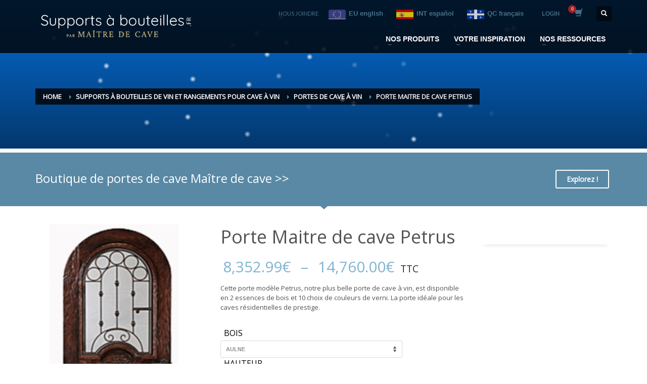

--- FILE ---
content_type: text/html; charset=UTF-8
request_url: https://www.supportsabouteilles.fr/products/portes-de-cave-a-vin/porte-de-cave/
body_size: 178766
content:
<!DOCTYPE html>
<html lang="fr-FR" id="html">
<head>
<meta charset="UTF-8"/>
<meta name="twitter:widgets:csp" content="on"/>
<link rel="profile" href="http://gmpg.org/xfn/11"/>
<link rel="pingback" href="https://www.supportsabouteilles.fr/xmlrpc.php"/>

<meta name='robots' content='index, follow, max-image-preview:large, max-snippet:-1, max-video-preview:-1' />
<!-- This site has installed PayPal for WooCommerce v3.0.38 - https://www.angelleye.com/product/woocommerce-paypal-plugin/ -->

	<!-- This site is optimized with the Yoast SEO plugin v26.8 - https://yoast.com/product/yoast-seo-wordpress/ -->
	<title>Porte de cave à vin haut de gamme. Aulne ou acajou avec verni.</title>
	<meta name="description" content="Porte de cave à vin Petrus spécifiquement adaptée à l&#039;environnement d&#039;un cellier. La gamme la plus luxueuse sur le marché pour les caves résidentielles." />
	<link rel="canonical" href="https://www.supportsabouteilles.fr/products/portes-de-cave-a-vin/porte-de-cave/" />
	<meta property="og:locale" content="fr_FR" />
	<meta property="og:type" content="article" />
	<meta property="og:title" content="Porte de cave à vin haut de gamme. Aulne ou acajou avec verni." />
	<meta property="og:description" content="Porte de cave à vin Petrus spécifiquement adaptée à l&#039;environnement d&#039;un cellier. La gamme la plus luxueuse sur le marché pour les caves résidentielles." />
	<meta property="og:url" content="https://www.supportsabouteilles.fr/products/portes-de-cave-a-vin/porte-de-cave/" />
	<meta property="og:site_name" content="Supports à bouteilles" />
	<meta property="article:publisher" content="https://www.facebook.com/SupportsAbouteilles/" />
	<meta property="article:modified_time" content="2023-12-05T23:28:25+00:00" />
	<meta property="og:image" content="https://www.supportsabouteilles.fr/wp-content/uploads/2023/12/Petrus-Porte-de-cave-a-vin.jpg" />
	<meta property="og:image:width" content="209" />
	<meta property="og:image:height" content="341" />
	<meta property="og:image:type" content="image/jpeg" />
	<meta name="twitter:card" content="summary_large_image" />
	<meta name="twitter:label1" content="Durée de lecture estimée" />
	<meta name="twitter:data1" content="1 minute" />
	<script type="application/ld+json" class="yoast-schema-graph">{"@context":"https://schema.org","@graph":[{"@type":"WebPage","@id":"https://www.supportsabouteilles.fr/products/portes-de-cave-a-vin/porte-de-cave/","url":"https://www.supportsabouteilles.fr/products/portes-de-cave-a-vin/porte-de-cave/","name":"Porte de cave à vin haut de gamme. Aulne ou acajou avec verni.","isPartOf":{"@id":"https://www.supportsabouteilles.fr/#website"},"primaryImageOfPage":{"@id":"https://www.supportsabouteilles.fr/products/portes-de-cave-a-vin/porte-de-cave/#primaryimage"},"image":{"@id":"https://www.supportsabouteilles.fr/products/portes-de-cave-a-vin/porte-de-cave/#primaryimage"},"thumbnailUrl":"https://www.supportsabouteilles.fr/wp-content/uploads/2023/12/Petrus-Porte-de-cave-a-vin.jpg","datePublished":"2023-12-04T23:30:03+00:00","dateModified":"2023-12-05T23:28:25+00:00","description":"Porte de cave à vin Petrus spécifiquement adaptée à l'environnement d'un cellier. La gamme la plus luxueuse sur le marché pour les caves résidentielles.","breadcrumb":{"@id":"https://www.supportsabouteilles.fr/products/portes-de-cave-a-vin/porte-de-cave/#breadcrumb"},"inLanguage":"fr-FR","potentialAction":[{"@type":"ReadAction","target":["https://www.supportsabouteilles.fr/products/portes-de-cave-a-vin/porte-de-cave/"]}]},{"@type":"ImageObject","inLanguage":"fr-FR","@id":"https://www.supportsabouteilles.fr/products/portes-de-cave-a-vin/porte-de-cave/#primaryimage","url":"https://www.supportsabouteilles.fr/wp-content/uploads/2023/12/Petrus-Porte-de-cave-a-vin.jpg","contentUrl":"https://www.supportsabouteilles.fr/wp-content/uploads/2023/12/Petrus-Porte-de-cave-a-vin.jpg","width":209,"height":341,"caption":"Porte de cave"},{"@type":"BreadcrumbList","@id":"https://www.supportsabouteilles.fr/products/portes-de-cave-a-vin/porte-de-cave/#breadcrumb","itemListElement":[{"@type":"ListItem","position":1,"name":"Supports à bouteilles de vin et rangements pour cave à vin","item":"https://www.supportsabouteilles.fr/products/"},{"@type":"ListItem","position":2,"name":"Porte Maitre de cave Petrus"}]},{"@type":"WebSite","@id":"https://www.supportsabouteilles.fr/#website","url":"https://www.supportsabouteilles.fr/","name":"Supports à bouteilles","description":"Supports à bouteilles de vin","publisher":{"@id":"https://www.supportsabouteilles.fr/#organization"},"potentialAction":[{"@type":"SearchAction","target":{"@type":"EntryPoint","urlTemplate":"https://www.supportsabouteilles.fr/?s={search_term_string}"},"query-input":{"@type":"PropertyValueSpecification","valueRequired":true,"valueName":"search_term_string"}}],"inLanguage":"fr-FR"},{"@type":"Organization","@id":"https://www.supportsabouteilles.fr/#organization","name":"Maitre de cave","url":"https://www.supportsabouteilles.fr/","logo":{"@type":"ImageObject","inLanguage":"fr-FR","@id":"https://www.supportsabouteilles.fr/#/schema/logo/image/","url":"https://www.supportsabouteilles.fr/wp-content/uploads/2023/11/Logo-noir.png","contentUrl":"https://www.supportsabouteilles.fr/wp-content/uploads/2023/11/Logo-noir.png","width":851,"height":162,"caption":"Maitre de cave"},"image":{"@id":"https://www.supportsabouteilles.fr/#/schema/logo/image/"},"sameAs":["https://www.facebook.com/SupportsAbouteilles/","https://instagram.com/SupportsAbouteilles/"]}]}</script>
	<!-- / Yoast SEO plugin. -->


<link rel='dns-prefetch' href='//fonts.googleapis.com' />
<link rel='dns-prefetch' href='//www.googletagmanager.com' />
<link rel="alternate" type="application/rss+xml" title="Supports à bouteilles &raquo; Flux" href="https://www.supportsabouteilles.fr/feed/" />
<link rel="alternate" type="application/rss+xml" title="Supports à bouteilles &raquo; Flux des commentaires" href="https://www.supportsabouteilles.fr/comments/feed/" />
<link rel="alternate" type="application/rss+xml" title="Supports à bouteilles &raquo; Porte Maitre de cave Petrus Flux des commentaires" href="https://www.supportsabouteilles.fr/products/portes-de-cave-a-vin/porte-de-cave/feed/" />
<link rel="alternate" title="oEmbed (JSON)" type="application/json+oembed" href="https://www.supportsabouteilles.fr/wp-json/oembed/1.0/embed?url=https%3A%2F%2Fwww.supportsabouteilles.fr%2Fproducts%2Fportes-de-cave-a-vin%2Fporte-de-cave%2F" />
<link rel="alternate" title="oEmbed (XML)" type="text/xml+oembed" href="https://www.supportsabouteilles.fr/wp-json/oembed/1.0/embed?url=https%3A%2F%2Fwww.supportsabouteilles.fr%2Fproducts%2Fportes-de-cave-a-vin%2Fporte-de-cave%2F&#038;format=xml" />
<style id='wp-img-auto-sizes-contain-inline-css' type='text/css'>
img:is([sizes=auto i],[sizes^="auto," i]){contain-intrinsic-size:3000px 1500px}
/*# sourceURL=wp-img-auto-sizes-contain-inline-css */
</style>
<link rel='stylesheet' id='wdp_cart-summary-css' href='https://www.supportsabouteilles.fr/wp-content/plugins/advanced-dynamic-pricing-for-woocommerce/BaseVersion/assets/css/cart-summary.css?ver=4.11.0' type='text/css' media='all' />
<link rel='stylesheet' id='sgr-css' href='https://www.supportsabouteilles.fr/wp-content/plugins/simple-google-recaptcha/sgr.css?ver=1677171337' type='text/css' media='all' />
<link rel='stylesheet' id='zn_all_g_fonts-css' href='//fonts.googleapis.com/css?family=Nova+Mono%3Aregular%7COpen+Sans%3Aregular%7CLato%3Aregular&#038;ver=6.9' type='text/css' media='all' />
<style id='wp-emoji-styles-inline-css' type='text/css'>

	img.wp-smiley, img.emoji {
		display: inline !important;
		border: none !important;
		box-shadow: none !important;
		height: 1em !important;
		width: 1em !important;
		margin: 0 0.07em !important;
		vertical-align: -0.1em !important;
		background: none !important;
		padding: 0 !important;
	}
/*# sourceURL=wp-emoji-styles-inline-css */
</style>
<style id='wp-block-library-inline-css' type='text/css'>
:root{--wp-block-synced-color:#7a00df;--wp-block-synced-color--rgb:122,0,223;--wp-bound-block-color:var(--wp-block-synced-color);--wp-editor-canvas-background:#ddd;--wp-admin-theme-color:#007cba;--wp-admin-theme-color--rgb:0,124,186;--wp-admin-theme-color-darker-10:#006ba1;--wp-admin-theme-color-darker-10--rgb:0,107,160.5;--wp-admin-theme-color-darker-20:#005a87;--wp-admin-theme-color-darker-20--rgb:0,90,135;--wp-admin-border-width-focus:2px}@media (min-resolution:192dpi){:root{--wp-admin-border-width-focus:1.5px}}.wp-element-button{cursor:pointer}:root .has-very-light-gray-background-color{background-color:#eee}:root .has-very-dark-gray-background-color{background-color:#313131}:root .has-very-light-gray-color{color:#eee}:root .has-very-dark-gray-color{color:#313131}:root .has-vivid-green-cyan-to-vivid-cyan-blue-gradient-background{background:linear-gradient(135deg,#00d084,#0693e3)}:root .has-purple-crush-gradient-background{background:linear-gradient(135deg,#34e2e4,#4721fb 50%,#ab1dfe)}:root .has-hazy-dawn-gradient-background{background:linear-gradient(135deg,#faaca8,#dad0ec)}:root .has-subdued-olive-gradient-background{background:linear-gradient(135deg,#fafae1,#67a671)}:root .has-atomic-cream-gradient-background{background:linear-gradient(135deg,#fdd79a,#004a59)}:root .has-nightshade-gradient-background{background:linear-gradient(135deg,#330968,#31cdcf)}:root .has-midnight-gradient-background{background:linear-gradient(135deg,#020381,#2874fc)}:root{--wp--preset--font-size--normal:16px;--wp--preset--font-size--huge:42px}.has-regular-font-size{font-size:1em}.has-larger-font-size{font-size:2.625em}.has-normal-font-size{font-size:var(--wp--preset--font-size--normal)}.has-huge-font-size{font-size:var(--wp--preset--font-size--huge)}.has-text-align-center{text-align:center}.has-text-align-left{text-align:left}.has-text-align-right{text-align:right}.has-fit-text{white-space:nowrap!important}#end-resizable-editor-section{display:none}.aligncenter{clear:both}.items-justified-left{justify-content:flex-start}.items-justified-center{justify-content:center}.items-justified-right{justify-content:flex-end}.items-justified-space-between{justify-content:space-between}.screen-reader-text{border:0;clip-path:inset(50%);height:1px;margin:-1px;overflow:hidden;padding:0;position:absolute;width:1px;word-wrap:normal!important}.screen-reader-text:focus{background-color:#ddd;clip-path:none;color:#444;display:block;font-size:1em;height:auto;left:5px;line-height:normal;padding:15px 23px 14px;text-decoration:none;top:5px;width:auto;z-index:100000}html :where(.has-border-color){border-style:solid}html :where([style*=border-top-color]){border-top-style:solid}html :where([style*=border-right-color]){border-right-style:solid}html :where([style*=border-bottom-color]){border-bottom-style:solid}html :where([style*=border-left-color]){border-left-style:solid}html :where([style*=border-width]){border-style:solid}html :where([style*=border-top-width]){border-top-style:solid}html :where([style*=border-right-width]){border-right-style:solid}html :where([style*=border-bottom-width]){border-bottom-style:solid}html :where([style*=border-left-width]){border-left-style:solid}html :where(img[class*=wp-image-]){height:auto;max-width:100%}:where(figure){margin:0 0 1em}html :where(.is-position-sticky){--wp-admin--admin-bar--position-offset:var(--wp-admin--admin-bar--height,0px)}@media screen and (max-width:600px){html :where(.is-position-sticky){--wp-admin--admin-bar--position-offset:0px}}

/*# sourceURL=wp-block-library-inline-css */
</style><link rel='stylesheet' id='wc-blocks-style-css' href='https://www.supportsabouteilles.fr/wp-content/plugins/woocommerce/assets/client/blocks/wc-blocks.css?ver=wc-10.4.3' type='text/css' media='all' />
<style id='global-styles-inline-css' type='text/css'>
:root{--wp--preset--aspect-ratio--square: 1;--wp--preset--aspect-ratio--4-3: 4/3;--wp--preset--aspect-ratio--3-4: 3/4;--wp--preset--aspect-ratio--3-2: 3/2;--wp--preset--aspect-ratio--2-3: 2/3;--wp--preset--aspect-ratio--16-9: 16/9;--wp--preset--aspect-ratio--9-16: 9/16;--wp--preset--color--black: #000000;--wp--preset--color--cyan-bluish-gray: #abb8c3;--wp--preset--color--white: #ffffff;--wp--preset--color--pale-pink: #f78da7;--wp--preset--color--vivid-red: #cf2e2e;--wp--preset--color--luminous-vivid-orange: #ff6900;--wp--preset--color--luminous-vivid-amber: #fcb900;--wp--preset--color--light-green-cyan: #7bdcb5;--wp--preset--color--vivid-green-cyan: #00d084;--wp--preset--color--pale-cyan-blue: #8ed1fc;--wp--preset--color--vivid-cyan-blue: #0693e3;--wp--preset--color--vivid-purple: #9b51e0;--wp--preset--gradient--vivid-cyan-blue-to-vivid-purple: linear-gradient(135deg,rgb(6,147,227) 0%,rgb(155,81,224) 100%);--wp--preset--gradient--light-green-cyan-to-vivid-green-cyan: linear-gradient(135deg,rgb(122,220,180) 0%,rgb(0,208,130) 100%);--wp--preset--gradient--luminous-vivid-amber-to-luminous-vivid-orange: linear-gradient(135deg,rgb(252,185,0) 0%,rgb(255,105,0) 100%);--wp--preset--gradient--luminous-vivid-orange-to-vivid-red: linear-gradient(135deg,rgb(255,105,0) 0%,rgb(207,46,46) 100%);--wp--preset--gradient--very-light-gray-to-cyan-bluish-gray: linear-gradient(135deg,rgb(238,238,238) 0%,rgb(169,184,195) 100%);--wp--preset--gradient--cool-to-warm-spectrum: linear-gradient(135deg,rgb(74,234,220) 0%,rgb(151,120,209) 20%,rgb(207,42,186) 40%,rgb(238,44,130) 60%,rgb(251,105,98) 80%,rgb(254,248,76) 100%);--wp--preset--gradient--blush-light-purple: linear-gradient(135deg,rgb(255,206,236) 0%,rgb(152,150,240) 100%);--wp--preset--gradient--blush-bordeaux: linear-gradient(135deg,rgb(254,205,165) 0%,rgb(254,45,45) 50%,rgb(107,0,62) 100%);--wp--preset--gradient--luminous-dusk: linear-gradient(135deg,rgb(255,203,112) 0%,rgb(199,81,192) 50%,rgb(65,88,208) 100%);--wp--preset--gradient--pale-ocean: linear-gradient(135deg,rgb(255,245,203) 0%,rgb(182,227,212) 50%,rgb(51,167,181) 100%);--wp--preset--gradient--electric-grass: linear-gradient(135deg,rgb(202,248,128) 0%,rgb(113,206,126) 100%);--wp--preset--gradient--midnight: linear-gradient(135deg,rgb(2,3,129) 0%,rgb(40,116,252) 100%);--wp--preset--font-size--small: 13px;--wp--preset--font-size--medium: 20px;--wp--preset--font-size--large: 36px;--wp--preset--font-size--x-large: 42px;--wp--preset--spacing--20: 0.44rem;--wp--preset--spacing--30: 0.67rem;--wp--preset--spacing--40: 1rem;--wp--preset--spacing--50: 1.5rem;--wp--preset--spacing--60: 2.25rem;--wp--preset--spacing--70: 3.38rem;--wp--preset--spacing--80: 5.06rem;--wp--preset--shadow--natural: 6px 6px 9px rgba(0, 0, 0, 0.2);--wp--preset--shadow--deep: 12px 12px 50px rgba(0, 0, 0, 0.4);--wp--preset--shadow--sharp: 6px 6px 0px rgba(0, 0, 0, 0.2);--wp--preset--shadow--outlined: 6px 6px 0px -3px rgb(255, 255, 255), 6px 6px rgb(0, 0, 0);--wp--preset--shadow--crisp: 6px 6px 0px rgb(0, 0, 0);}:where(.is-layout-flex){gap: 0.5em;}:where(.is-layout-grid){gap: 0.5em;}body .is-layout-flex{display: flex;}.is-layout-flex{flex-wrap: wrap;align-items: center;}.is-layout-flex > :is(*, div){margin: 0;}body .is-layout-grid{display: grid;}.is-layout-grid > :is(*, div){margin: 0;}:where(.wp-block-columns.is-layout-flex){gap: 2em;}:where(.wp-block-columns.is-layout-grid){gap: 2em;}:where(.wp-block-post-template.is-layout-flex){gap: 1.25em;}:where(.wp-block-post-template.is-layout-grid){gap: 1.25em;}.has-black-color{color: var(--wp--preset--color--black) !important;}.has-cyan-bluish-gray-color{color: var(--wp--preset--color--cyan-bluish-gray) !important;}.has-white-color{color: var(--wp--preset--color--white) !important;}.has-pale-pink-color{color: var(--wp--preset--color--pale-pink) !important;}.has-vivid-red-color{color: var(--wp--preset--color--vivid-red) !important;}.has-luminous-vivid-orange-color{color: var(--wp--preset--color--luminous-vivid-orange) !important;}.has-luminous-vivid-amber-color{color: var(--wp--preset--color--luminous-vivid-amber) !important;}.has-light-green-cyan-color{color: var(--wp--preset--color--light-green-cyan) !important;}.has-vivid-green-cyan-color{color: var(--wp--preset--color--vivid-green-cyan) !important;}.has-pale-cyan-blue-color{color: var(--wp--preset--color--pale-cyan-blue) !important;}.has-vivid-cyan-blue-color{color: var(--wp--preset--color--vivid-cyan-blue) !important;}.has-vivid-purple-color{color: var(--wp--preset--color--vivid-purple) !important;}.has-black-background-color{background-color: var(--wp--preset--color--black) !important;}.has-cyan-bluish-gray-background-color{background-color: var(--wp--preset--color--cyan-bluish-gray) !important;}.has-white-background-color{background-color: var(--wp--preset--color--white) !important;}.has-pale-pink-background-color{background-color: var(--wp--preset--color--pale-pink) !important;}.has-vivid-red-background-color{background-color: var(--wp--preset--color--vivid-red) !important;}.has-luminous-vivid-orange-background-color{background-color: var(--wp--preset--color--luminous-vivid-orange) !important;}.has-luminous-vivid-amber-background-color{background-color: var(--wp--preset--color--luminous-vivid-amber) !important;}.has-light-green-cyan-background-color{background-color: var(--wp--preset--color--light-green-cyan) !important;}.has-vivid-green-cyan-background-color{background-color: var(--wp--preset--color--vivid-green-cyan) !important;}.has-pale-cyan-blue-background-color{background-color: var(--wp--preset--color--pale-cyan-blue) !important;}.has-vivid-cyan-blue-background-color{background-color: var(--wp--preset--color--vivid-cyan-blue) !important;}.has-vivid-purple-background-color{background-color: var(--wp--preset--color--vivid-purple) !important;}.has-black-border-color{border-color: var(--wp--preset--color--black) !important;}.has-cyan-bluish-gray-border-color{border-color: var(--wp--preset--color--cyan-bluish-gray) !important;}.has-white-border-color{border-color: var(--wp--preset--color--white) !important;}.has-pale-pink-border-color{border-color: var(--wp--preset--color--pale-pink) !important;}.has-vivid-red-border-color{border-color: var(--wp--preset--color--vivid-red) !important;}.has-luminous-vivid-orange-border-color{border-color: var(--wp--preset--color--luminous-vivid-orange) !important;}.has-luminous-vivid-amber-border-color{border-color: var(--wp--preset--color--luminous-vivid-amber) !important;}.has-light-green-cyan-border-color{border-color: var(--wp--preset--color--light-green-cyan) !important;}.has-vivid-green-cyan-border-color{border-color: var(--wp--preset--color--vivid-green-cyan) !important;}.has-pale-cyan-blue-border-color{border-color: var(--wp--preset--color--pale-cyan-blue) !important;}.has-vivid-cyan-blue-border-color{border-color: var(--wp--preset--color--vivid-cyan-blue) !important;}.has-vivid-purple-border-color{border-color: var(--wp--preset--color--vivid-purple) !important;}.has-vivid-cyan-blue-to-vivid-purple-gradient-background{background: var(--wp--preset--gradient--vivid-cyan-blue-to-vivid-purple) !important;}.has-light-green-cyan-to-vivid-green-cyan-gradient-background{background: var(--wp--preset--gradient--light-green-cyan-to-vivid-green-cyan) !important;}.has-luminous-vivid-amber-to-luminous-vivid-orange-gradient-background{background: var(--wp--preset--gradient--luminous-vivid-amber-to-luminous-vivid-orange) !important;}.has-luminous-vivid-orange-to-vivid-red-gradient-background{background: var(--wp--preset--gradient--luminous-vivid-orange-to-vivid-red) !important;}.has-very-light-gray-to-cyan-bluish-gray-gradient-background{background: var(--wp--preset--gradient--very-light-gray-to-cyan-bluish-gray) !important;}.has-cool-to-warm-spectrum-gradient-background{background: var(--wp--preset--gradient--cool-to-warm-spectrum) !important;}.has-blush-light-purple-gradient-background{background: var(--wp--preset--gradient--blush-light-purple) !important;}.has-blush-bordeaux-gradient-background{background: var(--wp--preset--gradient--blush-bordeaux) !important;}.has-luminous-dusk-gradient-background{background: var(--wp--preset--gradient--luminous-dusk) !important;}.has-pale-ocean-gradient-background{background: var(--wp--preset--gradient--pale-ocean) !important;}.has-electric-grass-gradient-background{background: var(--wp--preset--gradient--electric-grass) !important;}.has-midnight-gradient-background{background: var(--wp--preset--gradient--midnight) !important;}.has-small-font-size{font-size: var(--wp--preset--font-size--small) !important;}.has-medium-font-size{font-size: var(--wp--preset--font-size--medium) !important;}.has-large-font-size{font-size: var(--wp--preset--font-size--large) !important;}.has-x-large-font-size{font-size: var(--wp--preset--font-size--x-large) !important;}
/*# sourceURL=global-styles-inline-css */
</style>

<style id='classic-theme-styles-inline-css' type='text/css'>
/*! This file is auto-generated */
.wp-block-button__link{color:#fff;background-color:#32373c;border-radius:9999px;box-shadow:none;text-decoration:none;padding:calc(.667em + 2px) calc(1.333em + 2px);font-size:1.125em}.wp-block-file__button{background:#32373c;color:#fff;text-decoration:none}
/*# sourceURL=/wp-includes/css/classic-themes.min.css */
</style>
<link rel='stylesheet' id='photoswipe-css' href='https://www.supportsabouteilles.fr/wp-content/plugins/woocommerce/assets/css/photoswipe/photoswipe.min.css?ver=10.4.3' type='text/css' media='all' />
<link rel='stylesheet' id='photoswipe-default-skin-css' href='https://www.supportsabouteilles.fr/wp-content/plugins/woocommerce/assets/css/photoswipe/default-skin/default-skin.min.css?ver=10.4.3' type='text/css' media='all' />
<link rel='stylesheet' id='woocommerce-layout-css' href='https://www.supportsabouteilles.fr/wp-content/plugins/woocommerce/assets/css/woocommerce-layout.css?ver=10.4.3' type='text/css' media='all' />
<link rel='stylesheet' id='woocommerce-smallscreen-css' href='https://www.supportsabouteilles.fr/wp-content/plugins/woocommerce/assets/css/woocommerce-smallscreen.css?ver=10.4.3' type='text/css' media='only screen and (max-width: 767px)' />
<link rel='stylesheet' id='woocommerce-general-css' href='https://www.supportsabouteilles.fr/wp-content/plugins/woocommerce/assets/css/woocommerce.css?ver=10.4.3' type='text/css' media='all' />
<style id='woocommerce-inline-inline-css' type='text/css'>
.woocommerce form .form-row .required { visibility: visible; }
/*# sourceURL=woocommerce-inline-inline-css */
</style>
<link rel='stylesheet' id='aws-style-css' href='https://www.supportsabouteilles.fr/wp-content/plugins/advanced-woo-search/assets/css/common.min.css?ver=3.52' type='text/css' media='all' />
<link rel='stylesheet' id='woo-variation-swatches-css' href='https://www.supportsabouteilles.fr/wp-content/plugins/woo-variation-swatches/assets/css/frontend.min.css?ver=1762890154' type='text/css' media='all' />
<style id='woo-variation-swatches-inline-css' type='text/css'>
:root {
--wvs-tick:url("data:image/svg+xml;utf8,%3Csvg filter='drop-shadow(0px 0px 2px rgb(0 0 0 / .8))' xmlns='http://www.w3.org/2000/svg'  viewBox='0 0 30 30'%3E%3Cpath fill='none' stroke='%23ffffff' stroke-linecap='round' stroke-linejoin='round' stroke-width='4' d='M4 16L11 23 27 7'/%3E%3C/svg%3E");

--wvs-cross:url("data:image/svg+xml;utf8,%3Csvg filter='drop-shadow(0px 0px 5px rgb(255 255 255 / .6))' xmlns='http://www.w3.org/2000/svg' width='72px' height='72px' viewBox='0 0 24 24'%3E%3Cpath fill='none' stroke='%23ff0000' stroke-linecap='round' stroke-width='0.6' d='M5 5L19 19M19 5L5 19'/%3E%3C/svg%3E");
--wvs-single-product-item-width:30px;
--wvs-single-product-item-height:30px;
--wvs-single-product-item-font-size:16px}
/*# sourceURL=woo-variation-swatches-inline-css */
</style>
<link rel='stylesheet' id='kallyas-styles-css' href='https://www.supportsabouteilles.fr/wp-content/themes/kallyas-child/style.css?ver=4.18.1.1654115841' type='text/css' media='all' />
<link rel='stylesheet' id='th-bootstrap-styles-css' href='https://www.supportsabouteilles.fr/wp-content/themes/kallyas/css/bootstrap.min.css?ver=4.21.0' type='text/css' media='all' />
<link rel='stylesheet' id='th-theme-template-styles-css' href='https://www.supportsabouteilles.fr/wp-content/themes/kallyas/css/template.min.css?ver=4.21.0' type='text/css' media='all' />
<link rel='stylesheet' id='woocommerce-overrides-css' href='https://www.supportsabouteilles.fr/wp-content/themes/kallyas/css/plugins/kl-woocommerce.css?ver=4.21.0' type='text/css' media='all' />
<link rel='stylesheet' id='arve-css' href='https://www.supportsabouteilles.fr/wp-content/plugins/advanced-responsive-video-embedder/build/main.css?ver=10.8.2' type='text/css' media='all' />
<link rel='stylesheet' id='zion-frontend-css' href='https://www.supportsabouteilles.fr/wp-content/themes/kallyas/framework/zion-builder/assets/css/znb_frontend.css?ver=1.2.1' type='text/css' media='all' />
<link rel='stylesheet' id='37704-layout.css-css' href='https://www.supportsabouteilles.fr/wp-content/uploads/zion-builder/cache/37704-layout.css?ver=81ac2175b55919ea94ede68d975cccee' type='text/css' media='all' />
<link rel='stylesheet' id='th-theme-print-stylesheet-css' href='https://www.supportsabouteilles.fr/wp-content/themes/kallyas/css/print.css?ver=4.21.0' type='text/css' media='print' />
<link rel='stylesheet' id='th-theme-options-styles-css' href='//www.supportsabouteilles.fr/wp-content/uploads/zn_dynamic.css?ver=1741466927' type='text/css' media='all' />
<link rel='stylesheet' id='angelleye-cc-ui-css' href='https://www.supportsabouteilles.fr/wp-content/plugins/paypal-for-woocommerce/assets/css/angelleye-cc-ui.css?ver=3.0.38' type='text/css' media='all' />
<link rel='stylesheet' id='wdp_pricing-table-css' href='https://www.supportsabouteilles.fr/wp-content/plugins/advanced-dynamic-pricing-for-woocommerce/BaseVersion/assets/css/pricing-table.css?ver=4.11.0' type='text/css' media='all' />
<link rel='stylesheet' id='wdp_deals-table-css' href='https://www.supportsabouteilles.fr/wp-content/plugins/advanced-dynamic-pricing-for-woocommerce/BaseVersion/assets/css/deals-table.css?ver=4.11.0' type='text/css' media='all' />
<script type="text/javascript" id="sgr-js-extra">
/* <![CDATA[ */
var sgr = {"sgr_site_key":"6LdtkagdAAAAAD9EiCfCcDpQZtiHMizLTqAmOIuD"};
//# sourceURL=sgr-js-extra
/* ]]> */
</script>
<script type="text/javascript" src="https://www.supportsabouteilles.fr/wp-content/plugins/simple-google-recaptcha/sgr.js?ver=1677171337" id="sgr-js"></script>
<script type="text/javascript" src="https://www.supportsabouteilles.fr/wp-includes/js/jquery/jquery.min.js?ver=3.7.1" id="jquery-core-js"></script>
<script type="text/javascript" src="https://www.supportsabouteilles.fr/wp-includes/js/jquery/jquery-migrate.min.js?ver=3.4.1" id="jquery-migrate-js"></script>
<script type="text/javascript" src="https://www.supportsabouteilles.fr/wp-content/plugins/woocommerce-incremental-product-quantities-old/assets/js/ipq_input_value_validation.js?ver=6.9" id="ipq_validation-js"></script>
<script type="text/javascript" src="https://www.supportsabouteilles.fr/wp-content/plugins/woocommerce/assets/js/photoswipe/photoswipe.min.js?ver=4.1.1-wc.10.4.3" id="wc-photoswipe-js" defer="defer" data-wp-strategy="defer"></script>
<script type="text/javascript" src="https://www.supportsabouteilles.fr/wp-content/plugins/woocommerce/assets/js/photoswipe/photoswipe-ui-default.min.js?ver=4.1.1-wc.10.4.3" id="wc-photoswipe-ui-default-js" defer="defer" data-wp-strategy="defer"></script>
<script type="text/javascript" id="wc-single-product-js-extra">
/* <![CDATA[ */
var wc_single_product_params = {"i18n_required_rating_text":"Veuillez s\u00e9lectionner une note","i18n_rating_options":["1\u00a0\u00e9toile sur 5","2\u00a0\u00e9toiles sur 5","3\u00a0\u00e9toiles sur 5","4\u00a0\u00e9toiles sur 5","5\u00a0\u00e9toiles sur 5"],"i18n_product_gallery_trigger_text":"Voir la galerie d\u2019images en plein \u00e9cran","review_rating_required":"yes","flexslider":{"rtl":false,"animation":"slide","smoothHeight":true,"directionNav":false,"controlNav":"thumbnails","slideshow":false,"animationSpeed":500,"animationLoop":false,"allowOneSlide":false},"zoom_enabled":"","zoom_options":[],"photoswipe_enabled":"1","photoswipe_options":{"shareEl":false,"closeOnScroll":false,"history":false,"hideAnimationDuration":0,"showAnimationDuration":0},"flexslider_enabled":""};
//# sourceURL=wc-single-product-js-extra
/* ]]> */
</script>
<script type="text/javascript" src="https://www.supportsabouteilles.fr/wp-content/plugins/woocommerce/assets/js/frontend/single-product.min.js?ver=10.4.3" id="wc-single-product-js" defer="defer" data-wp-strategy="defer"></script>
<script type="text/javascript" src="https://www.supportsabouteilles.fr/wp-content/plugins/woocommerce/assets/js/jquery-blockui/jquery.blockUI.min.js?ver=2.7.0-wc.10.4.3" id="wc-jquery-blockui-js" data-wp-strategy="defer"></script>
<script type="text/javascript" src="https://www.supportsabouteilles.fr/wp-content/plugins/woocommerce/assets/js/js-cookie/js.cookie.min.js?ver=2.1.4-wc.10.4.3" id="wc-js-cookie-js" defer="defer" data-wp-strategy="defer"></script>
<script type="text/javascript" id="woocommerce-js-extra">
/* <![CDATA[ */
var woocommerce_params = {"ajax_url":"/wp-admin/admin-ajax.php","wc_ajax_url":"/?wc-ajax=%%endpoint%%","i18n_password_show":"Afficher le mot de passe","i18n_password_hide":"Masquer le mot de passe"};
//# sourceURL=woocommerce-js-extra
/* ]]> */
</script>
<script type="text/javascript" src="https://www.supportsabouteilles.fr/wp-content/plugins/woocommerce/assets/js/frontend/woocommerce.min.js?ver=10.4.3" id="woocommerce-js" defer="defer" data-wp-strategy="defer"></script>
<script type="text/javascript" id="wc-cart-fragments-js-extra">
/* <![CDATA[ */
var wc_cart_fragments_params = {"ajax_url":"/wp-admin/admin-ajax.php","wc_ajax_url":"/?wc-ajax=%%endpoint%%","cart_hash_key":"wc_cart_hash_1b71724239a00e45753d76651f5ff902","fragment_name":"wc_fragments_1b71724239a00e45753d76651f5ff902","request_timeout":"5000"};
//# sourceURL=wc-cart-fragments-js-extra
/* ]]> */
</script>
<script type="text/javascript" src="https://www.supportsabouteilles.fr/wp-content/plugins/woocommerce/assets/js/frontend/cart-fragments.min.js?ver=10.4.3" id="wc-cart-fragments-js" defer="defer" data-wp-strategy="defer"></script>
<link rel="https://api.w.org/" href="https://www.supportsabouteilles.fr/wp-json/" /><link rel="alternate" title="JSON" type="application/json" href="https://www.supportsabouteilles.fr/wp-json/wp/v2/product/37704" /><link rel="EditURI" type="application/rsd+xml" title="RSD" href="https://www.supportsabouteilles.fr/xmlrpc.php?rsd" />
<meta name="generator" content="WordPress 6.9" />
<meta name="generator" content="WooCommerce 10.4.3" />
<link rel='shortlink' href='https://www.supportsabouteilles.fr/?p=37704' />
<meta name="generator" content="Site Kit by Google 1.171.0" />		<meta name="theme-color"
				content="#5989a5">
				<meta name="viewport" content="width=device-width, initial-scale=1, maximum-scale=1"/>
		
		<!--[if lte IE 8]>
		<script type="text/javascript">
			var $buoop = {
				vs: {i: 10, f: 25, o: 12.1, s: 7, n: 9}
			};

			$buoop.ol = window.onload;

			window.onload = function () {
				try {
					if ($buoop.ol) {
						$buoop.ol()
					}
				}
				catch (e) {
				}

				var e = document.createElement("script");
				e.setAttribute("type", "text/javascript");
				e.setAttribute("src", "https://browser-update.org/update.js");
				document.body.appendChild(e);
			};
		</script>
		<![endif]-->

		<!-- for IE6-8 support of HTML5 elements -->
		<!--[if lt IE 9]>
		<script src="//html5shim.googlecode.com/svn/trunk/html5.js"></script>
		<![endif]-->
		
	<!-- Fallback for animating in viewport -->
	<noscript>
		<style type="text/css" media="screen">
			.zn-animateInViewport {visibility: visible;}
		</style>
	</noscript>
		<noscript><style>.woocommerce-product-gallery{ opacity: 1 !important; }</style></noscript>
	        <style type="text/css">
            .wdp_bulk_table_content .wdp_pricing_table_caption { color: #6d6d6d ! important} .wdp_bulk_table_content table thead td { color: #6d6d6d ! important} .wdp_bulk_table_content table thead td { background-color: #efefef ! important} .wdp_bulk_table_content table thead td { higlight_background_color-color: #efefef ! important} .wdp_bulk_table_content table thead td { higlight_text_color: #6d6d6d ! important} .wdp_bulk_table_content table tbody td { color: #6d6d6d ! important} .wdp_bulk_table_content table tbody td { background-color: #ffffff ! important} .wdp_bulk_table_content .wdp_pricing_table_footer { color: #6d6d6d ! important}        </style>
        <script src="https://cdn.usefathom.com/script.js" data-site="ECTEFQOT" defer></script>
</head>

<body  class="wp-singular product-template-default single single-product postid-37704 wp-theme-kallyas wp-child-theme-kallyas-child theme-kallyas woocommerce woocommerce-page woocommerce-no-js woo-variation-swatches wvs-behavior-blur wvs-theme-kallyas-child wvs-show-label wvs-tooltip zn-wc-pages-classic res1170 kl-follow-menu kl-skin--light" itemscope="itemscope" itemtype="https://schema.org/WebPage" >


<div class="login_register_stuff">		<!-- Login/Register Modal forms - hidden by default to be opened through modal -->
			<div id="login_panel" class="loginbox-popup auth-popup mfp-hide">
				<div class="inner-container login-panel auth-popup-panel">
					<h3 class="m_title_ext auth-popup-title" itemprop="alternativeHeadline" >SIGN IN YOUR ACCOUNT TO HAVE ACCESS TO DIFFERENT FEATURES</h3>
					<form id="login_form" name="login_form" method="post" class="zn_form_login znhg-ajax-login-form" action="https://www.supportsabouteilles.fr/wp-login.php">

						<div class="zn_form_login-result"></div>

						<div class="form-group kl-fancy-form">
							<input type="text" id="kl-username" name="log" class="form-control inputbox kl-fancy-form-input kl-fw-input"
									placeholder="eg: james_smith"/>
							<label class="kl-font-alt kl-fancy-form-label">USERNAME</label>
						</div>

						<div class="form-group kl-fancy-form">
							<input type="password" id="kl-password" name="pwd" class="form-control inputbox kl-fancy-form-input kl-fw-input"
									placeholder="type password"/>
							<label class="kl-font-alt kl-fancy-form-label">PASSWORD</label>
						</div>

						
						<label class="zn_remember auth-popup-remember" for="kl-rememberme">
							<input type="checkbox" name="rememberme" id="kl-rememberme" value="forever" class="auth-popup-remember-chb"/>
							 Remember Me						</label>

						<input type="submit" id="login" name="submit_button" class="btn zn_sub_button btn-fullcolor btn-md"
								value="LOG IN"/>

						<input type="hidden" value="login" class="" name="zn_form_action"/>
						<input type="hidden" value="zn_do_login" class="" name="action"/>

						<div class="links auth-popup-links">
														<a href="#register_panel" class="create_account auth-popup-createacc kl-login-box auth-popup-link">CREATE AN ACCOUNT</a> <span class="sep auth-popup-sep"></span>
														<a href="#forgot_panel" class="kl-login-box auth-popup-link">FORGOT YOUR PASSWORD?</a>
						</div>
					</form>
				</div>
			</div>
		<!-- end login panel -->
				<div id="forgot_panel" class="loginbox-popup auth-popup forgot-popup mfp-hide">
			<div class="inner-container forgot-panel auth-popup-panel">
				<h3 class="m_title m_title_ext text-custom auth-popup-title" itemprop="alternativeHeadline" >FORGOT YOUR DETAILS?</h3>
				<form id="forgot_form" name="login_form" method="post" class="zn_form_lost_pass" action="https://www.supportsabouteilles.fr/my-account/lost-password/">
					<div class="zn_form_login-result"></div>
					<div class="form-group kl-fancy-form">
						<input type="text" id="forgot-email" name="user_login" class="form-control inputbox kl-fancy-form-input kl-fw-input" placeholder="..."/>
						<label class="kl-font-alt kl-fancy-form-label">USERNAME OR EMAIL</label>
					</div>
					<input type="hidden" name="wc_reset_password" value="true">
					<input type="hidden" id="_wpnonce" name="_wpnonce" value="5f36b27847" /><input type="hidden" name="_wp_http_referer" value="/products/portes-de-cave-a-vin/porte-de-cave/" />					<div class="form-group">
						<input type="submit" id="recover" name="submit" class="btn btn-block zn_sub_button btn-fullcolor btn-md" value="SEND MY DETAILS!"/>
					</div>
					<div class="links auth-popup-links">
						<a href="#login_panel" class="kl-login-box auth-popup-link">AAH, WAIT, I REMEMBER NOW!</a>
					</div>
				</form>
			</div>
		</div><!-- end forgot pwd. panel -->
		
		<div id="register_panel" class="loginbox-popup auth-popup register-popup mfp-hide">
			<div class="inner-container register-panel auth-popup-panel">
				<h3 class="m_title m_title_ext text-custom auth-popup-title" itemprop="alternativeHeadline" >CREATE ACCOUNT</h3>

				<form id="register_form" name="login_form" method="post" class="zn_form_login" action="https://www.supportsabouteilles.fr/wp-login.php?action=register">
					<div class="zn_form_login-result"></div>
					<div class="form-group kl-fancy-form ">
						<input type="text" id="reg-username" name="user_login" class="form-control inputbox kl-fancy-form-input kl-fw-input" placeholder="type desired username"/>
						<label class="kl-font-alt kl-fancy-form-label">USERNAME</label>
					</div>
					<div class="form-group kl-fancy-form">
						<input type="text" id="reg-email" name="user_email" class="form-control inputbox kl-fancy-form-input kl-fw-input" placeholder="your-email@website.com"/>
						<label class="kl-font-alt kl-fancy-form-label">EMAIL</label>
					</div>
						<div class="form-group kl-fancy-form">
						<input type="password" id="reg-pass" name="user_password" class="form-control inputbox kl-fancy-form-input kl-fw-input" placeholder="*****"/>
						<label class="kl-font-alt kl-fancy-form-label">PASSWORD</label>
					</div>
					<div class="form-group kl-fancy-form">
						<input type="password" id="reg-pass2" name="user_password2" class="form-control inputbox kl-fancy-form-input kl-fw-input" placeholder="*****"/>
						<label class="kl-font-alt kl-fancy-form-label">CONFIRM PASSWORD</label>
					</div>

					
					
					<div class="form-group">
						<input type="submit" id="signup" name="submit" class="btn zn_sub_button btn-block btn-fullcolor btn-md" value="CREATE MY ACCOUNT"/>
					</div>

					<input type="hidden" value="register" name="zn_form_action"/>
					<input type="hidden" value="zn_do_login" name="action"/>

					<div class="links auth-popup-links">
												<a href="#login_panel" class="kl-login-box auth-popup-link">ALREADY HAVE AN ACCOUNT?</a>
											</div>
				</form>
			</div>
		</div><!-- end register panel -->
			</div><!-- end login register stuff -->		<div id="fb-root"></div>
		<script>(function (d, s, id) {
			var js, fjs = d.getElementsByTagName(s)[0];
			if (d.getElementById(id)) {return;}
			js = d.createElement(s); js.id = id;
			js.src = "https://connect.facebook.net/en_US/sdk.js#xfbml=1&version=v3.0";
			fjs.parentNode.insertBefore(js, fjs);
		}(document, 'script', 'facebook-jssdk'));</script>
		

<div id="page_wrapper">

<header id="header" class="site-header  style4  header--follow    sticky-resize headerstyle--image_color site-header--absolute nav-th--light siteheader-classic siteheader-classic-normal sheader-sh--light"  >
		<div class="site-header-wrapper sticky-top-area">

		<div class="kl-top-header site-header-main-wrapper clearfix   sh--light">

			<div class="container siteheader-container header--oldstyles">

				<div class="fxb-row fxb-row-col-sm">

										<div class='fxb-col fxb fxb-center-x fxb-center-y fxb-basis-auto fxb-grow-0'>
								<div id="logo-container" class="logo-container  hasHoverMe logosize--no zn-original-logo">
			<!-- Logo -->
			<h3 class='site-logo logo ' id='logo'><a href='https://www.supportsabouteilles.fr/' class='site-logo-anch'><img class="logo-img site-logo-img" src="https://www.supportsabouteilles.fr/wp-content/uploads/2023/10/Logo-Transparent-2.png" width="300" height="54"  alt="Supports à bouteilles" title="Supports à bouteilles de vin"  /></a></h3>			<!-- InfoCard -->
					</div>

							</div>
					
					<div class='fxb-col fxb-basis-auto'>

						

	<div class="separator site-header-separator visible-xs"></div>
	<div class="fxb-row site-header-row site-header-top ">

		<div class='fxb-col fxb fxb-start-x fxb-center-y fxb-basis-auto site-header-col-left site-header-top-left'>
								</div>

		<div class='fxb-col fxb fxb-end-x fxb-center-y fxb-basis-auto site-header-col-right site-header-top-right'>
						<div class="sh-component zn_header_top_nav-wrapper "><span class="headernav-trigger js-toggle-class" data-target=".zn_header_top_nav-wrapper" data-target-class="is-opened"></span><ul id="menu-top-menu-1" class="zn_header_top_nav topnav topnav-no-sc clearfix"><li class="menu-item menu-item-type-post_type menu-item-object-page menu-item-35869"><a href="https://www.supportsabouteilles.fr/contactez-nous/">NOUS JOINDRE</a></li>
<li class="menu-item menu-item-type-custom menu-item-object-custom menu-item-36003"><a href="https://vinoracking.com"><img class="alignnone size-medium wp-image-35894" title="English" src="https://www.supportsabouteilles.fr/wp-content/uploads/2024/10/drapeaueu.jpg" alt="" width="34" height="18"><font face="Arial">   </font><font color="#FFFFFF"><b><font face="Arial" size="2" color="#5989a5">EU english</font></b><font face="Arial">   </font></font></a></li>
<li class="menu-item menu-item-type-custom menu-item-object-custom menu-item-36050"><a href="https://soportesparabotellas.com"><img class="alignnone size-medium wp-image-35894" title="Español" src="https://www.supportsabouteilles.fr/wp-content/uploads/2024/10/drapeauespagne.jpg" alt="" width="34" height="18"><font face="Arial">   </font><font color="#FFFFFF"><b><font face="Arial" size="2" color="#5989a5">INT español</font></b><font face="Arial">   </font></font></a></li>
<li class="menu-item menu-item-type-custom menu-item-object-custom menu-item-37117"><a href="https://www.supportsabouteilles.com"><img class="alignnone size-medium wp-image-35894" title="Québec" src="https://www.supportsabouteilles.fr/wp-content/uploads/2024/10/drapeauqcb.png" alt="" width="34" height="18"><font face="Arial">   </font><font color="#FFFFFF"><b><font face="Arial" size="2" color="#5989a5">QC français</font></b><font face="Arial">   </font></font></a></li>
</ul></div><ul class="sh-component topnav navRight topnav--log topnav-no-sc topnav-no-hdnav"><li class="topnav-li"><a href="#login_panel" class="kl-login-box topnav-item"><i class="glyphicon glyphicon-log-in visible-xs xs-icon"></i><span class="hidden-xs">LOGIN</span></a></li></ul>			<ul class="sh-component topnav navLeft topnav--cart topnav-no-sc topnav-no-hdnav">
				<li class="drop topnav-drop topnav-li">
					
					<a id="mycartbtn" class="kl-cart-button topnav-item kl-cart--icononly" href="https://www.supportsabouteilles.fr/panier/" title="View your shopping cart">
								<i class="glyphicon glyphicon-shopping-cart kl-cart-icon flipX-icon xs-icon" data-count="0"></i>
							</a>

					<div class="pPanel topnav-drop-panel topnav--cart-panel u-trans-all-2s">
						<div class="inner topnav-drop-panel-inner topnav--cart-panel-inner cart-container">
							<div class="widget_shopping_cart_content">No products in cart.</div>
						</div>
					</div>
				</li>
			</ul>
			
		<div id="search" class="sh-component header-search headsearch--def">

			<a href="#" class="searchBtn header-search-button">
				<span class="glyphicon glyphicon-search kl-icon-white"></span>
			</a>

			<div class="search-container header-search-container">
				
<form id="searchform" class="gensearch__form" action="https://www.supportsabouteilles.fr/" method="get">
	<input id="s" name="s" value="" class="inputbox gensearch__input" type="text" placeholder="SEARCH ..." />
	<button type="submit" id="searchsubmit" value="go" class="gensearch__submit glyphicon glyphicon-search"></button>
	        <input type="hidden" name="post_type" value="product">
    </form>			</div>
		</div>

					</div>

	</div><!-- /.site-header-top -->

	<div class="separator site-header-separator visible-xs"></div>


<div class="fxb-row site-header-row site-header-main ">

	<div class='fxb-col fxb fxb-start-x fxb-center-y fxb-basis-auto site-header-col-left site-header-main-left'>
			</div>

	<div class='fxb-col fxb fxb-center-x fxb-center-y fxb-basis-auto site-header-col-center site-header-main-center'>
			</div>

	<div class='fxb-col fxb fxb-end-x fxb-center-y fxb-basis-auto site-header-col-right site-header-main-right'>

		<div class='fxb-col fxb fxb-end-x fxb-center-y fxb-basis-auto site-header-main-right-top'>
								<div class="sh-component main-menu-wrapper" role="navigation" itemscope="itemscope" itemtype="https://schema.org/SiteNavigationElement" >

					<div class="zn-res-menuwrapper">
			<a href="#" class="zn-res-trigger zn-menuBurger zn-menuBurger--3--s zn-menuBurger--anim1 " id="zn-res-trigger">
				<span></span>
				<span></span>
				<span></span>
			</a>
		</div><!-- end responsive menu -->
		<div id="main-menu" class="main-nav mainnav--sidepanel mainnav--active-bg mainnav--pointer-dash nav-mm--light zn_mega_wrapper "><ul id="menu-menu-principal" class="main-menu main-menu-nav zn_mega_menu "><li id="menu-item-1786" class="main-menu-item menu-item menu-item-type-post_type menu-item-object-page menu-item-has-children current_page_parent menu-item-1786  main-menu-item-top  menu-item-even menu-item-depth-0"><a href="https://www.supportsabouteilles.fr/products/" class=" main-menu-link main-menu-link-top"><span>NOS PRODUITS</span></a>
<ul class="sub-menu clearfix">
	<li id="menu-item-40209" class="main-menu-item menu-item menu-item-type-custom menu-item-object-custom menu-item-has-children menu-item-40209  main-menu-item-sub  menu-item-odd menu-item-depth-1"><a href="https://www.supportsabouteilles.fr/produits-categories/supports-a-bouteilles-muraux/support-a-bouteilles-mural/" class=" main-menu-link main-menu-link-sub"><span>Supports bouteilles en métal</span></a>
	<ul class="sub-menu clearfix">
		<li id="menu-item-16612" class="main-menu-item menu-item menu-item-type-custom menu-item-object-custom menu-item-16612  main-menu-item-sub main-menu-item-sub-sub menu-item-even menu-item-depth-2"><a href="https://www.supportsabouteilles.fr/produits-categories/vins-auto-portants/casiers-a-bouteilles-de-vin/" class=" main-menu-link main-menu-link-sub"><span>Box &#038; Casiers</span></a></li>
		<li id="menu-item-37593" class="main-menu-item menu-item menu-item-type-custom menu-item-object-custom menu-item-37593  main-menu-item-sub main-menu-item-sub-sub menu-item-even menu-item-depth-2"><a href="https://www.supportsabouteilles.fr/produits-categories/supports-a-bouteilles-suspendus/" class=" main-menu-link main-menu-link-sub"><span>Supports Suspendus</span></a></li>
		<li id="menu-item-39813" class="main-menu-item menu-item menu-item-type-custom menu-item-object-custom menu-item-39813  main-menu-item-sub main-menu-item-sub-sub menu-item-even menu-item-depth-2"><a href="https://www.supportsabouteilles.fr/produits-categories/supports-a-bouteilles-muraux/the-rack-co/" class=" main-menu-link main-menu-link-sub"><span>The Rack Co</span></a></li>
		<li id="menu-item-40353" class="main-menu-item menu-item menu-item-type-custom menu-item-object-custom menu-item-40353  main-menu-item-sub main-menu-item-sub-sub menu-item-even menu-item-depth-2"><a href="https://www.supportsabouteilles.fr/produits-categories/vinoguard/" class=" main-menu-link main-menu-link-sub"><span>VinoGuard</span></a></li>
		<li id="menu-item-22210" class="main-menu-item menu-item menu-item-type-custom menu-item-object-custom menu-item-22210  main-menu-item-sub main-menu-item-sub-sub menu-item-even menu-item-depth-2"><a href="https://www.supportsabouteilles.fr/produits-categories/supports-a-vin-evolution/" class=" main-menu-link main-menu-link-sub"><span>VintageView Évolution</span></a></li>
		<li id="menu-item-37046" class="main-menu-item menu-item menu-item-type-custom menu-item-object-custom menu-item-37046  main-menu-item-sub main-menu-item-sub-sub menu-item-even menu-item-depth-2"><a href="https://www.supportsabouteilles.fr/produits-categories/supports-a-bouteilles-muraux/helix/" class=" main-menu-link main-menu-link-sub"><span>VintageView Série Helix</span></a></li>
		<li id="menu-item-6390" class="main-menu-item menu-item menu-item-type-taxonomy menu-item-object-product_cat menu-item-6390  main-menu-item-sub main-menu-item-sub-sub menu-item-even menu-item-depth-2"><a href="https://www.supportsabouteilles.fr/produits-categories/supports-a-bouteilles-muraux/vino-series/" class=" main-menu-link main-menu-link-sub"><span>VintageView Série Vino</span></a></li>
		<li id="menu-item-5464" class="main-menu-item menu-item menu-item-type-taxonomy menu-item-object-product_cat menu-item-5464  main-menu-item-sub main-menu-item-sub-sub menu-item-even menu-item-depth-2"><a href="https://www.supportsabouteilles.fr/produits-categories/supports-a-bouteilles-muraux/support-a-bouteilles-mural/" class=" main-menu-link main-menu-link-sub"><span>VintageView Série W</span></a></li>
	</ul>
</li>
	<li id="menu-item-40210" class="main-menu-item menu-item menu-item-type-custom menu-item-object-custom menu-item-has-children menu-item-40210  main-menu-item-sub  menu-item-odd menu-item-depth-1"><a href="https://www.supportsabouteilles.fr/produits-categories/casiers-a-vin-en-bois/" class=" main-menu-link main-menu-link-sub"><span>Rangements bouteilles en bois</span></a>
	<ul class="sub-menu clearfix">
		<li id="menu-item-39115" class="main-menu-item menu-item menu-item-type-custom menu-item-object-custom menu-item-39115  main-menu-item-sub main-menu-item-sub-sub menu-item-even menu-item-depth-2"><a href="https://www.supportsabouteilles.fr/produits-categories/casiers-a-vin-en-bois/collection-godello/" class=" main-menu-link main-menu-link-sub"><span>Collection Godello</span></a></li>
		<li id="menu-item-37654" class="main-menu-item menu-item menu-item-type-custom menu-item-object-custom menu-item-37654  main-menu-item-sub main-menu-item-sub-sub menu-item-even menu-item-depth-2"><a href="https://www.supportsabouteilles.fr/produits-categories/casiers-a-vin-en-bois/casiers-a-bouteilles-kit-rack/" class=" main-menu-link main-menu-link-sub"><span>Collection Kit Rack en acajou</span></a></li>
		<li id="menu-item-37655" class="main-menu-item menu-item menu-item-type-custom menu-item-object-custom menu-item-37655  main-menu-item-sub main-menu-item-sub-sub menu-item-even menu-item-depth-2"><a href="https://www.supportsabouteilles.fr/produits-categories/casiers-a-vin-en-bois/collection-maitre-de-cave/" class=" main-menu-link main-menu-link-sub"><span>Collection Luxe Maître de cave</span></a></li>
		<li id="menu-item-39928" class="main-menu-item menu-item menu-item-type-custom menu-item-object-custom menu-item-39928  main-menu-item-sub main-menu-item-sub-sub menu-item-even menu-item-depth-2"><a href="https://www.supportsabouteilles.fr/produits-categories/casiers-a-vin-en-bois/serie-merlot/" class=" main-menu-link main-menu-link-sub"><span>Série Merlot noir</span></a></li>
		<li id="menu-item-40297" class="main-menu-item menu-item menu-item-type-custom menu-item-object-custom menu-item-40297  main-menu-item-sub main-menu-item-sub-sub menu-item-even menu-item-depth-2"><a href="https://www.supportsabouteilles.fr/produits-categories/architecture-interieure-du-vin/" class=" main-menu-link main-menu-link-sub"><span>Architecture du vin</span></a></li>
	</ul>
</li>
	<li id="menu-item-5467" class="main-menu-item menu-item menu-item-type-taxonomy menu-item-object-product_cat menu-item-5467  main-menu-item-sub  menu-item-odd menu-item-depth-1"><a href="https://www.supportsabouteilles.fr/produits-categories/vins-auto-portants/ilots-de-vente-au-detail-de-bouteilles/" class=" main-menu-link main-menu-link-sub"><span>Vente au détail &#038; Îlots</span></a></li>
	<li id="menu-item-38909" class="main-menu-item menu-item menu-item-type-custom menu-item-object-custom menu-item-38909  main-menu-item-sub  menu-item-odd menu-item-depth-1"><a href="https://www.supportsabouteilles.fr/produits-categories/armoires-a-vin/" class=" main-menu-link main-menu-link-sub"><span>Armoires à vin réfrigérées</span></a></li>
	<li id="menu-item-37481" class="main-menu-item menu-item menu-item-type-custom menu-item-object-custom menu-item-37481  main-menu-item-sub  menu-item-odd menu-item-depth-1"><a href="https://www.supportsabouteilles.fr/produits-categories/climatiseurs-de-cave-a-vin/" class=" main-menu-link main-menu-link-sub"><span>Climatiseurs de cave à vin</span></a></li>
	<li id="menu-item-37656" class="main-menu-item menu-item menu-item-type-custom menu-item-object-custom menu-item-37656  main-menu-item-sub  menu-item-odd menu-item-depth-1"><a href="https://www.supportsabouteilles.fr/produits-categories/portes-de-cave-a-vin/" class=" main-menu-link main-menu-link-sub"><span>Portes de cave à vin</span></a></li>
	<li id="menu-item-10001" class="main-menu-item menu-item menu-item-type-custom menu-item-object-custom menu-item-has-children menu-item-10001  main-menu-item-sub  menu-item-odd menu-item-depth-1"><a href="#" class=" main-menu-link main-menu-link-sub"><span>Extras</span></a>
	<ul class="sub-menu clearfix">
		<li id="menu-item-1872" class="main-menu-item menu-item menu-item-type-custom menu-item-object-custom menu-item-1872  main-menu-item-sub main-menu-item-sub-sub menu-item-even menu-item-depth-2"><a href="https://www.supportsabouteilles.fr/produits-categories/cave-a-vin/" class=" main-menu-link main-menu-link-sub"><span>Accessoires</span></a></li>
		<li id="menu-item-9006" class="main-menu-item menu-item menu-item-type-custom menu-item-object-custom menu-item-9006  main-menu-item-sub main-menu-item-sub-sub menu-item-even menu-item-depth-2"><a href="https://www.supportsabouteilles.fr/produits-categories/kit-pour-ranger-bouteilles/" class=" main-menu-link main-menu-link-sub"><span>Kits</span></a></li>
		<li id="menu-item-6656" class="main-menu-item menu-item menu-item-type-custom menu-item-object-custom menu-item-6656  main-menu-item-sub main-menu-item-sub-sub menu-item-even menu-item-depth-2"><a href="https://www.supportsabouteilles.fr/produits-categories/tabletop/" class=" main-menu-link main-menu-link-sub"><span>Supports de table</span></a></li>
	</ul>
</li>
</ul>
</li>
<li id="menu-item-12718" class="main-menu-item menu-item menu-item-type-custom menu-item-object-custom menu-item-has-children menu-item-12718  main-menu-item-top  menu-item-even menu-item-depth-0"><a href="https://www.supportsabouteilles.fr/inspiration-caves-a-vin/" class=" main-menu-link main-menu-link-top"><span>VOTRE INSPIRATION</span></a>
<ul class="sub-menu clearfix">
	<li id="menu-item-40356" class="main-menu-item menu-item menu-item-type-custom menu-item-object-custom menu-item-40356  main-menu-item-sub  menu-item-odd menu-item-depth-1"><a href="https://www.supportsabouteilles.fr/wp-content/uploads/vinoguard/Supports%20à%20Bouteilles%20VinoGuard.pdf" class=" main-menu-link main-menu-link-sub"><span>Catalogue VinoGuard</span></a></li>
	<li id="menu-item-36899" class="main-menu-item menu-item menu-item-type-custom menu-item-object-custom menu-item-36899  main-menu-item-sub  menu-item-odd menu-item-depth-1"><a href="https://vintageview.fr/wp-content/catalog/catalogue_vv_2023.pdf" class=" main-menu-link main-menu-link-sub"><span>Catalogue VintageView 2023</span></a></li>
	<li id="menu-item-37168" class="main-menu-item menu-item menu-item-type-custom menu-item-object-custom menu-item-37168  main-menu-item-sub  menu-item-odd menu-item-depth-1"><a href="https://vintageview.fr/wp-content/catalog/catalogue_vv_2022.pdf" class=" main-menu-link main-menu-link-sub"><span>Catalogue VintageView 2022</span></a></li>
</ul>
</li>
<li id="menu-item-37438" class="main-menu-item menu-item menu-item-type-custom menu-item-object-custom menu-item-has-children menu-item-37438  main-menu-item-top  menu-item-even menu-item-depth-0"><a href="https://www.supportsabouteilles.fr/installation-supports-a-bouteilles/" class=" main-menu-link main-menu-link-top"><span>NOS RESSOURCES</span></a>
<ul class="sub-menu clearfix">
	<li id="menu-item-24969" class="main-menu-item menu-item menu-item-type-custom menu-item-object-custom menu-item-24969  main-menu-item-sub  menu-item-odd menu-item-depth-1"><a href="https://www.supportsabouteilles.fr/cad/" class=" main-menu-link main-menu-link-sub"><span>Service de Conception (dessins)</span></a></li>
	<li id="menu-item-25001" class="main-menu-item menu-item menu-item-type-custom menu-item-object-custom menu-item-25001  main-menu-item-sub  menu-item-odd menu-item-depth-1"><a href="https://www.supportsabouteilles.fr/fiches-techniques-rangements-bouteilles/" class=" main-menu-link main-menu-link-sub"><span>Fiches techniques des produits</span></a></li>
	<li id="menu-item-31203" class="main-menu-item menu-item menu-item-type-custom menu-item-object-custom menu-item-31203  main-menu-item-sub  menu-item-odd menu-item-depth-1"><a href="https://www.supportsabouteilles.fr/installation-de-rangements-a-bouteilles/" class=" main-menu-link main-menu-link-sub"><span>Aide à l&rsquo;installation</span></a></li>
	<li id="menu-item-37382" class="main-menu-item menu-item menu-item-type-custom menu-item-object-custom menu-item-37382  main-menu-item-sub  menu-item-odd menu-item-depth-1"><a href="https://www.supportsabouteilles.fr/entretien-supports-a-bouteilles/" class=" main-menu-link main-menu-link-sub"><span>Entretien des supports</span></a></li>
	<li id="menu-item-16635" class="main-menu-item menu-item menu-item-type-custom menu-item-object-custom menu-item-16635  main-menu-item-sub  menu-item-odd menu-item-depth-1"><a href="https://www.supportsabouteilles.fr/aide-pour-construction-de-cave-a-vin/" class=" main-menu-link main-menu-link-sub"><span>Support &#038; aide</span></a></li>
</ul>
</li>
</ul></div>		</div>
		<!-- end main_menu -->
				</div>

		
	</div>

</div><!-- /.site-header-main -->


					</div>
				</div>
							</div><!-- /.siteheader-container -->
		</div><!-- /.site-header-main-wrapper -->

	</div><!-- /.site-header-wrapper -->
	</header>
<div class="zn_pb_wrapper clearfix zn_sortable_content" data-droplevel="0"><div id="page_header" class="page-subheader maskcontainer-- page-subheader--custom site-subheader-cst uh_zn_def_header_style eluid0d691ca7  psubhead-stheader--absolute sh-tcolor--light">

    <div class="bgback"></div>

    
    <div class="th-sparkles"></div>

    <!-- DEFAULT HEADER STYLE -->
    <div class="ph-content-wrap">
        <div class="ph-content-v-center">
            <div>
                <div class="container">
                    <div class="row">
                                                <div class="col-sm-12">
                            <ul vocab="http://schema.org/" typeof="BreadcrumbList" class="breadcrumbs fixclear bread-style--black"><li property="itemListElement" typeof="ListItem"><a property="item" typeof="WebPage" href="https://www.supportsabouteilles.fr"><span property="name">Home</span></a><meta property="position" content="1"></li><li property="itemListElement" typeof="ListItem"><a property="item" typeof="WebPage" href="https://www.supportsabouteilles.fr/products/"><span property="name">Supports à bouteilles de vin et rangements pour cave à vin</span></a><meta property="position" content="2"></li><li property="itemListElement" typeof="ListItem"><a property="item" typeof="WebPage" href="https://www.supportsabouteilles.fr/produits-categories/portes-de-cave-a-vin/"><span property="name">Portes de cave à vin</span></a><meta property="position" content="3"></li><li>Porte Maitre de cave Petrus</li></ul>                            <div class="clearfix"></div>
                        </div>
                        
                                            </div>
                    <!-- end row -->
                </div>
            </div>
        </div>
    </div>
    <div class="kl-mask kl-bottommask kl-mask-- kl-mask--light"></div></div>
<div class="action_box eluide59e1115  actionbox--light style1" data-arrowpos="center" ><div class="action_box_inner action_box-inner"><div class="action_box_content action_box-content"><div class="ac-content-text action_box-text"><h4 class="text action_box-title" itemprop="headline" >Boutique de portes de cave Maître de cave >></h4></div><div class="ac-buttons action_box-buttons"><a href="https://www.supportsabouteilles.fr/produits-categories/portes-de-cave-a-vin/"  class="btn ac-btn action_box-button action_box-button-first btn-lined"  target="_self"  itemprop="url" >Explorez !</a></div></div></div></div>		<section class="zn_section eluidf55fdeeb     section-sidemargins    section--no " id="eluidf55fdeeb"  >

			
			<div class="zn_section_size container zn-section-height--auto zn-section-content_algn--top ">

				<div class="row ">
					
		<div class="eluidb2b63435            col-md-9 col-sm-9   znColumnElement"  id="eluidb2b63435" >

			
			<div class="znColumnElement-innerWrapper-eluidb2b63435 znColumnElement-innerWrapper znColumnElement-innerWrapper--valign-top znColumnElement-innerWrapper--halign-left " >

				<div class="znColumnElement-innerContent">					<div class="zn_post_content_elemenent eluid28f33f1a " ><div class="woocommerce-notices-wrapper"></div><div id="product-37704" class="prodpage-classic product type-product post-37704 status-publish first instock product_cat-portes-de-cave-a-vin has-post-thumbnail taxable shipping-taxable purchasable product-type-variable has-default-attributes">

	<div class="row product-page clearfix"><div class="single_product_main_image col-sm-5">	<div class="zn_badge_container">
			</div>
	<div class="woocommerce-product-gallery woocommerce-product-gallery--with-images woocommerce-product-gallery--columns-4 images" data-columns="4" style="opacity: 0; transition: opacity .25s ease-in-out;">
	<div class="woocommerce-product-gallery__wrapper">
		<div data-thumb="https://www.supportsabouteilles.fr/wp-content/uploads/2023/12/Petrus-Porte-de-cave-a-vin-100x100.jpg" data-thumb-alt="Porte de cave" data-thumb-srcset="https://www.supportsabouteilles.fr/wp-content/uploads/2023/12/Petrus-Porte-de-cave-a-vin-100x100.jpg 100w, https://www.supportsabouteilles.fr/wp-content/uploads/2023/12/Petrus-Porte-de-cave-a-vin-150x150.jpg 150w, https://www.supportsabouteilles.fr/wp-content/uploads/2023/12/Petrus-Porte-de-cave-a-vin-50x50.jpg 50w"  data-thumb-sizes="(max-width: 100px) 100vw, 100px" class="woocommerce-product-gallery__image"><a href="https://www.supportsabouteilles.fr/wp-content/uploads/2023/12/Petrus-Porte-de-cave-a-vin.jpg"><img width="209" height="341" src="https://www.supportsabouteilles.fr/wp-content/uploads/2023/12/Petrus-Porte-de-cave-a-vin.jpg" class="wp-post-image" alt="Porte de cave" data-caption="" data-src="https://www.supportsabouteilles.fr/wp-content/uploads/2023/12/Petrus-Porte-de-cave-a-vin.jpg" data-large_image="https://www.supportsabouteilles.fr/wp-content/uploads/2023/12/Petrus-Porte-de-cave-a-vin.jpg" data-large_image_width="209" data-large_image_height="341" decoding="async" fetchpriority="high" srcset="https://www.supportsabouteilles.fr/wp-content/uploads/2023/12/Petrus-Porte-de-cave-a-vin.jpg 209w, https://www.supportsabouteilles.fr/wp-content/uploads/2023/12/Petrus-Porte-de-cave-a-vin-184x300.jpg 184w, https://www.supportsabouteilles.fr/wp-content/uploads/2023/12/Petrus-Porte-de-cave-a-vin-115x187.jpg 115w" sizes="(max-width: 209px) 100vw, 209px" /></a></div>	</div>
</div>
</div><div class="main-data col-sm-7">
	<div class="summary entry-summary">
		<h1 class="product_title entry-title">Porte Maitre de cave Petrus</h1><p class="price"><span class="woocommerce-Price-amount amount" aria-hidden="true"><bdi>8,352.99<span class="woocommerce-Price-currencySymbol">&euro;</span></bdi></span> <span aria-hidden="true"> – </span> <span class="woocommerce-Price-amount amount" aria-hidden="true"><bdi>14,760.00<span class="woocommerce-Price-currencySymbol">&euro;</span></bdi></span><span class="screen-reader-text">Plage de prix : 8,352.99&euro; à 14,760.00&euro;</span> <small class="woocommerce-price-suffix">TTC</small></p>
<div class="woocommerce-product-details__short-description">
	<div class="kw-details-desc"><p>Cette porte modèle Petrus, notre plus belle porte de cave à vin, est disponible en 2 essences de bois et 10 choix de couleurs de verni. La porte idéale pour les caves résidentielles de prestige.</p>
</div></div>

<form class="variations_form cart" action="https://www.supportsabouteilles.fr/products/portes-de-cave-a-vin/porte-de-cave/" method="post" enctype='multipart/form-data' data-product_id="37704" data-product_variations="[{&quot;attributes&quot;:{&quot;attribute_pa_bois&quot;:&quot;acajou&quot;,&quot;attribute_pa_hauteur&quot;:&quot;2-03m&quot;,&quot;attribute_pa_largeur&quot;:&quot;76cm&quot;},&quot;availability_html&quot;:&quot;&quot;,&quot;backorders_allowed&quot;:false,&quot;dimensions&quot;:{&quot;length&quot;:&quot;200&quot;,&quot;width&quot;:&quot;31&quot;,&quot;height&quot;:&quot;46&quot;},&quot;dimensions_html&quot;:&quot;200 &amp;times; 31 &amp;times; 46 cm&quot;,&quot;display_price&quot;:12415.2,&quot;display_regular_price&quot;:12415.2,&quot;image&quot;:{&quot;title&quot;:&quot;Petrus Porte de cave \u00e0 vin&quot;,&quot;caption&quot;:&quot;&quot;,&quot;url&quot;:&quot;https:\/\/www.supportsabouteilles.fr\/wp-content\/uploads\/2023\/12\/Petrus-Porte-de-cave-a-vin.jpg&quot;,&quot;alt&quot;:&quot;Porte de cave&quot;,&quot;src&quot;:&quot;https:\/\/www.supportsabouteilles.fr\/wp-content\/uploads\/2023\/12\/Petrus-Porte-de-cave-a-vin.jpg&quot;,&quot;srcset&quot;:&quot;https:\/\/www.supportsabouteilles.fr\/wp-content\/uploads\/2023\/12\/Petrus-Porte-de-cave-a-vin.jpg 209w, https:\/\/www.supportsabouteilles.fr\/wp-content\/uploads\/2023\/12\/Petrus-Porte-de-cave-a-vin-184x300.jpg 184w, https:\/\/www.supportsabouteilles.fr\/wp-content\/uploads\/2023\/12\/Petrus-Porte-de-cave-a-vin-115x187.jpg 115w&quot;,&quot;sizes&quot;:&quot;(max-width: 209px) 100vw, 209px&quot;,&quot;full_src&quot;:&quot;https:\/\/www.supportsabouteilles.fr\/wp-content\/uploads\/2023\/12\/Petrus-Porte-de-cave-a-vin.jpg&quot;,&quot;full_src_w&quot;:209,&quot;full_src_h&quot;:341,&quot;gallery_thumbnail_src&quot;:&quot;https:\/\/www.supportsabouteilles.fr\/wp-content\/uploads\/2023\/12\/Petrus-Porte-de-cave-a-vin-100x100.jpg&quot;,&quot;gallery_thumbnail_src_w&quot;:100,&quot;gallery_thumbnail_src_h&quot;:100,&quot;thumb_src&quot;:&quot;https:\/\/www.supportsabouteilles.fr\/wp-content\/uploads\/2023\/12\/Petrus-Porte-de-cave-a-vin-150x150.jpg&quot;,&quot;thumb_src_w&quot;:150,&quot;thumb_src_h&quot;:150,&quot;src_w&quot;:209,&quot;src_h&quot;:341},&quot;image_id&quot;:37723,&quot;is_downloadable&quot;:false,&quot;is_in_stock&quot;:true,&quot;is_purchasable&quot;:true,&quot;is_sold_individually&quot;:&quot;no&quot;,&quot;is_virtual&quot;:false,&quot;max_qty&quot;:&quot;&quot;,&quot;min_qty&quot;:1,&quot;price_html&quot;:&quot;&lt;span class=\&quot;price\&quot;&gt;&lt;span class=\&quot;woocommerce-Price-amount amount\&quot;&gt;&lt;bdi&gt;12,415.20&lt;span class=\&quot;woocommerce-Price-currencySymbol\&quot;&gt;&amp;euro;&lt;\/span&gt;&lt;\/bdi&gt;&lt;\/span&gt; &lt;small class=\&quot;woocommerce-price-suffix\&quot;&gt;TTC&lt;\/small&gt;&lt;\/span&gt;&quot;,&quot;sku&quot;:&quot;MCPE80-MX-30&quot;,&quot;variation_description&quot;:&quot;&lt;div class=\&quot;kw-details-desc\&quot;&gt;&lt;p&gt;Vous pourrez confirmer la couleur de teinture apr\u00e8s avoir command\u00e9.&lt;br \/&gt;\nIl faut compter environ de 12 \u00e0 16 semaines pour la livraison en Europe.&lt;\/p&gt;\n&lt;\/div&gt;&quot;,&quot;variation_id&quot;:37705,&quot;variation_is_active&quot;:true,&quot;variation_is_visible&quot;:true,&quot;weight&quot;:&quot;41&quot;,&quot;weight_html&quot;:&quot;41 kg&quot;},{&quot;attributes&quot;:{&quot;attribute_pa_bois&quot;:&quot;acajou&quot;,&quot;attribute_pa_hauteur&quot;:&quot;2-03m&quot;,&quot;attribute_pa_largeur&quot;:&quot;81-3cm&quot;},&quot;availability_html&quot;:&quot;&quot;,&quot;backorders_allowed&quot;:false,&quot;dimensions&quot;:{&quot;length&quot;:&quot;200&quot;,&quot;width&quot;:&quot;31&quot;,&quot;height&quot;:&quot;46&quot;},&quot;dimensions_html&quot;:&quot;200 &amp;times; 31 &amp;times; 46 cm&quot;,&quot;display_price&quot;:12475.2,&quot;display_regular_price&quot;:12475.2,&quot;image&quot;:{&quot;title&quot;:&quot;Petrus Porte de cave \u00e0 vin&quot;,&quot;caption&quot;:&quot;&quot;,&quot;url&quot;:&quot;https:\/\/www.supportsabouteilles.fr\/wp-content\/uploads\/2023\/12\/Petrus-Porte-de-cave-a-vin.jpg&quot;,&quot;alt&quot;:&quot;Porte de cave&quot;,&quot;src&quot;:&quot;https:\/\/www.supportsabouteilles.fr\/wp-content\/uploads\/2023\/12\/Petrus-Porte-de-cave-a-vin.jpg&quot;,&quot;srcset&quot;:&quot;https:\/\/www.supportsabouteilles.fr\/wp-content\/uploads\/2023\/12\/Petrus-Porte-de-cave-a-vin.jpg 209w, https:\/\/www.supportsabouteilles.fr\/wp-content\/uploads\/2023\/12\/Petrus-Porte-de-cave-a-vin-184x300.jpg 184w, https:\/\/www.supportsabouteilles.fr\/wp-content\/uploads\/2023\/12\/Petrus-Porte-de-cave-a-vin-115x187.jpg 115w&quot;,&quot;sizes&quot;:&quot;(max-width: 209px) 100vw, 209px&quot;,&quot;full_src&quot;:&quot;https:\/\/www.supportsabouteilles.fr\/wp-content\/uploads\/2023\/12\/Petrus-Porte-de-cave-a-vin.jpg&quot;,&quot;full_src_w&quot;:209,&quot;full_src_h&quot;:341,&quot;gallery_thumbnail_src&quot;:&quot;https:\/\/www.supportsabouteilles.fr\/wp-content\/uploads\/2023\/12\/Petrus-Porte-de-cave-a-vin-100x100.jpg&quot;,&quot;gallery_thumbnail_src_w&quot;:100,&quot;gallery_thumbnail_src_h&quot;:100,&quot;thumb_src&quot;:&quot;https:\/\/www.supportsabouteilles.fr\/wp-content\/uploads\/2023\/12\/Petrus-Porte-de-cave-a-vin-150x150.jpg&quot;,&quot;thumb_src_w&quot;:150,&quot;thumb_src_h&quot;:150,&quot;src_w&quot;:209,&quot;src_h&quot;:341},&quot;image_id&quot;:37723,&quot;is_downloadable&quot;:false,&quot;is_in_stock&quot;:true,&quot;is_purchasable&quot;:true,&quot;is_sold_individually&quot;:&quot;no&quot;,&quot;is_virtual&quot;:false,&quot;max_qty&quot;:&quot;&quot;,&quot;min_qty&quot;:1,&quot;price_html&quot;:&quot;&lt;span class=\&quot;price\&quot;&gt;&lt;span class=\&quot;woocommerce-Price-amount amount\&quot;&gt;&lt;bdi&gt;12,475.20&lt;span class=\&quot;woocommerce-Price-currencySymbol\&quot;&gt;&amp;euro;&lt;\/span&gt;&lt;\/bdi&gt;&lt;\/span&gt; &lt;small class=\&quot;woocommerce-price-suffix\&quot;&gt;TTC&lt;\/small&gt;&lt;\/span&gt;&quot;,&quot;sku&quot;:&quot;MCPE80-MX-32&quot;,&quot;variation_description&quot;:&quot;&lt;div class=\&quot;kw-details-desc\&quot;&gt;&lt;p&gt;Vous pourrez confirmer la couleur de teinture apr\u00e8s avoir command\u00e9.&lt;br \/&gt;\nIl faut compter environ de 12 \u00e0 16 semaines pour la livraison en Europe.&lt;\/p&gt;\n&lt;\/div&gt;&quot;,&quot;variation_id&quot;:37706,&quot;variation_is_active&quot;:true,&quot;variation_is_visible&quot;:true,&quot;weight&quot;:&quot;42&quot;,&quot;weight_html&quot;:&quot;42 kg&quot;},{&quot;attributes&quot;:{&quot;attribute_pa_bois&quot;:&quot;acajou&quot;,&quot;attribute_pa_hauteur&quot;:&quot;2-03m&quot;,&quot;attribute_pa_largeur&quot;:&quot;91-45cm&quot;},&quot;availability_html&quot;:&quot;&quot;,&quot;backorders_allowed&quot;:false,&quot;dimensions&quot;:{&quot;length&quot;:&quot;200&quot;,&quot;width&quot;:&quot;31&quot;,&quot;height&quot;:&quot;46&quot;},&quot;dimensions_html&quot;:&quot;200 &amp;times; 31 &amp;times; 46 cm&quot;,&quot;display_price&quot;:13407.6,&quot;display_regular_price&quot;:13407.6,&quot;image&quot;:{&quot;title&quot;:&quot;Petrus Porte de cave \u00e0 vin&quot;,&quot;caption&quot;:&quot;&quot;,&quot;url&quot;:&quot;https:\/\/www.supportsabouteilles.fr\/wp-content\/uploads\/2023\/12\/Petrus-Porte-de-cave-a-vin.jpg&quot;,&quot;alt&quot;:&quot;Porte de cave&quot;,&quot;src&quot;:&quot;https:\/\/www.supportsabouteilles.fr\/wp-content\/uploads\/2023\/12\/Petrus-Porte-de-cave-a-vin.jpg&quot;,&quot;srcset&quot;:&quot;https:\/\/www.supportsabouteilles.fr\/wp-content\/uploads\/2023\/12\/Petrus-Porte-de-cave-a-vin.jpg 209w, https:\/\/www.supportsabouteilles.fr\/wp-content\/uploads\/2023\/12\/Petrus-Porte-de-cave-a-vin-184x300.jpg 184w, https:\/\/www.supportsabouteilles.fr\/wp-content\/uploads\/2023\/12\/Petrus-Porte-de-cave-a-vin-115x187.jpg 115w&quot;,&quot;sizes&quot;:&quot;(max-width: 209px) 100vw, 209px&quot;,&quot;full_src&quot;:&quot;https:\/\/www.supportsabouteilles.fr\/wp-content\/uploads\/2023\/12\/Petrus-Porte-de-cave-a-vin.jpg&quot;,&quot;full_src_w&quot;:209,&quot;full_src_h&quot;:341,&quot;gallery_thumbnail_src&quot;:&quot;https:\/\/www.supportsabouteilles.fr\/wp-content\/uploads\/2023\/12\/Petrus-Porte-de-cave-a-vin-100x100.jpg&quot;,&quot;gallery_thumbnail_src_w&quot;:100,&quot;gallery_thumbnail_src_h&quot;:100,&quot;thumb_src&quot;:&quot;https:\/\/www.supportsabouteilles.fr\/wp-content\/uploads\/2023\/12\/Petrus-Porte-de-cave-a-vin-150x150.jpg&quot;,&quot;thumb_src_w&quot;:150,&quot;thumb_src_h&quot;:150,&quot;src_w&quot;:209,&quot;src_h&quot;:341},&quot;image_id&quot;:37723,&quot;is_downloadable&quot;:false,&quot;is_in_stock&quot;:true,&quot;is_purchasable&quot;:true,&quot;is_sold_individually&quot;:&quot;no&quot;,&quot;is_virtual&quot;:false,&quot;max_qty&quot;:&quot;&quot;,&quot;min_qty&quot;:1,&quot;price_html&quot;:&quot;&lt;span class=\&quot;price\&quot;&gt;&lt;span class=\&quot;woocommerce-Price-amount amount\&quot;&gt;&lt;bdi&gt;13,407.60&lt;span class=\&quot;woocommerce-Price-currencySymbol\&quot;&gt;&amp;euro;&lt;\/span&gt;&lt;\/bdi&gt;&lt;\/span&gt; &lt;small class=\&quot;woocommerce-price-suffix\&quot;&gt;TTC&lt;\/small&gt;&lt;\/span&gt;&quot;,&quot;sku&quot;:&quot;MCPE80-MX-36&quot;,&quot;variation_description&quot;:&quot;&lt;div class=\&quot;kw-details-desc\&quot;&gt;&lt;p&gt;Vous pourrez confirmer la couleur de teinture apr\u00e8s avoir command\u00e9.&lt;br \/&gt;\nIl faut compter environ de 12 \u00e0 16 semaines pour la livraison en Europe.&lt;\/p&gt;\n&lt;\/div&gt;&quot;,&quot;variation_id&quot;:37707,&quot;variation_is_active&quot;:true,&quot;variation_is_visible&quot;:true,&quot;weight&quot;:&quot;43&quot;,&quot;weight_html&quot;:&quot;43 kg&quot;},{&quot;attributes&quot;:{&quot;attribute_pa_bois&quot;:&quot;acajou&quot;,&quot;attribute_pa_hauteur&quot;:&quot;2-13m&quot;,&quot;attribute_pa_largeur&quot;:&quot;76cm&quot;},&quot;availability_html&quot;:&quot;&quot;,&quot;backorders_allowed&quot;:false,&quot;dimensions&quot;:{&quot;length&quot;:&quot;200&quot;,&quot;width&quot;:&quot;31&quot;,&quot;height&quot;:&quot;46&quot;},&quot;dimensions_html&quot;:&quot;200 &amp;times; 31 &amp;times; 46 cm&quot;,&quot;display_price&quot;:13065,&quot;display_regular_price&quot;:13065,&quot;image&quot;:{&quot;title&quot;:&quot;Petrus Porte de cave \u00e0 vin&quot;,&quot;caption&quot;:&quot;&quot;,&quot;url&quot;:&quot;https:\/\/www.supportsabouteilles.fr\/wp-content\/uploads\/2023\/12\/Petrus-Porte-de-cave-a-vin.jpg&quot;,&quot;alt&quot;:&quot;Porte de cave&quot;,&quot;src&quot;:&quot;https:\/\/www.supportsabouteilles.fr\/wp-content\/uploads\/2023\/12\/Petrus-Porte-de-cave-a-vin.jpg&quot;,&quot;srcset&quot;:&quot;https:\/\/www.supportsabouteilles.fr\/wp-content\/uploads\/2023\/12\/Petrus-Porte-de-cave-a-vin.jpg 209w, https:\/\/www.supportsabouteilles.fr\/wp-content\/uploads\/2023\/12\/Petrus-Porte-de-cave-a-vin-184x300.jpg 184w, https:\/\/www.supportsabouteilles.fr\/wp-content\/uploads\/2023\/12\/Petrus-Porte-de-cave-a-vin-115x187.jpg 115w&quot;,&quot;sizes&quot;:&quot;(max-width: 209px) 100vw, 209px&quot;,&quot;full_src&quot;:&quot;https:\/\/www.supportsabouteilles.fr\/wp-content\/uploads\/2023\/12\/Petrus-Porte-de-cave-a-vin.jpg&quot;,&quot;full_src_w&quot;:209,&quot;full_src_h&quot;:341,&quot;gallery_thumbnail_src&quot;:&quot;https:\/\/www.supportsabouteilles.fr\/wp-content\/uploads\/2023\/12\/Petrus-Porte-de-cave-a-vin-100x100.jpg&quot;,&quot;gallery_thumbnail_src_w&quot;:100,&quot;gallery_thumbnail_src_h&quot;:100,&quot;thumb_src&quot;:&quot;https:\/\/www.supportsabouteilles.fr\/wp-content\/uploads\/2023\/12\/Petrus-Porte-de-cave-a-vin-150x150.jpg&quot;,&quot;thumb_src_w&quot;:150,&quot;thumb_src_h&quot;:150,&quot;src_w&quot;:209,&quot;src_h&quot;:341},&quot;image_id&quot;:37723,&quot;is_downloadable&quot;:false,&quot;is_in_stock&quot;:true,&quot;is_purchasable&quot;:true,&quot;is_sold_individually&quot;:&quot;no&quot;,&quot;is_virtual&quot;:false,&quot;max_qty&quot;:&quot;&quot;,&quot;min_qty&quot;:1,&quot;price_html&quot;:&quot;&lt;span class=\&quot;price\&quot;&gt;&lt;span class=\&quot;woocommerce-Price-amount amount\&quot;&gt;&lt;bdi&gt;13,065.00&lt;span class=\&quot;woocommerce-Price-currencySymbol\&quot;&gt;&amp;euro;&lt;\/span&gt;&lt;\/bdi&gt;&lt;\/span&gt; &lt;small class=\&quot;woocommerce-price-suffix\&quot;&gt;TTC&lt;\/small&gt;&lt;\/span&gt;&quot;,&quot;sku&quot;:&quot;MCPE84-MX-30&quot;,&quot;variation_description&quot;:&quot;&lt;div class=\&quot;kw-details-desc\&quot;&gt;&lt;p&gt;Vous pourrez confirmer la couleur de teinture apr\u00e8s avoir command\u00e9.&lt;br \/&gt;\nIl faut compter environ de 12 \u00e0 16 semaines pour la livraison en Europe.&lt;\/p&gt;\n&lt;\/div&gt;&quot;,&quot;variation_id&quot;:37708,&quot;variation_is_active&quot;:true,&quot;variation_is_visible&quot;:true,&quot;weight&quot;:&quot;42&quot;,&quot;weight_html&quot;:&quot;42 kg&quot;},{&quot;attributes&quot;:{&quot;attribute_pa_bois&quot;:&quot;acajou&quot;,&quot;attribute_pa_hauteur&quot;:&quot;2-13m&quot;,&quot;attribute_pa_largeur&quot;:&quot;81-3cm&quot;},&quot;availability_html&quot;:&quot;&quot;,&quot;backorders_allowed&quot;:false,&quot;dimensions&quot;:{&quot;length&quot;:&quot;200&quot;,&quot;width&quot;:&quot;31&quot;,&quot;height&quot;:&quot;46&quot;},&quot;dimensions_html&quot;:&quot;200 &amp;times; 31 &amp;times; 46 cm&quot;,&quot;display_price&quot;:13137,&quot;display_regular_price&quot;:13137,&quot;image&quot;:{&quot;title&quot;:&quot;Petrus Porte de cave \u00e0 vin&quot;,&quot;caption&quot;:&quot;&quot;,&quot;url&quot;:&quot;https:\/\/www.supportsabouteilles.fr\/wp-content\/uploads\/2023\/12\/Petrus-Porte-de-cave-a-vin.jpg&quot;,&quot;alt&quot;:&quot;Porte de cave&quot;,&quot;src&quot;:&quot;https:\/\/www.supportsabouteilles.fr\/wp-content\/uploads\/2023\/12\/Petrus-Porte-de-cave-a-vin.jpg&quot;,&quot;srcset&quot;:&quot;https:\/\/www.supportsabouteilles.fr\/wp-content\/uploads\/2023\/12\/Petrus-Porte-de-cave-a-vin.jpg 209w, https:\/\/www.supportsabouteilles.fr\/wp-content\/uploads\/2023\/12\/Petrus-Porte-de-cave-a-vin-184x300.jpg 184w, https:\/\/www.supportsabouteilles.fr\/wp-content\/uploads\/2023\/12\/Petrus-Porte-de-cave-a-vin-115x187.jpg 115w&quot;,&quot;sizes&quot;:&quot;(max-width: 209px) 100vw, 209px&quot;,&quot;full_src&quot;:&quot;https:\/\/www.supportsabouteilles.fr\/wp-content\/uploads\/2023\/12\/Petrus-Porte-de-cave-a-vin.jpg&quot;,&quot;full_src_w&quot;:209,&quot;full_src_h&quot;:341,&quot;gallery_thumbnail_src&quot;:&quot;https:\/\/www.supportsabouteilles.fr\/wp-content\/uploads\/2023\/12\/Petrus-Porte-de-cave-a-vin-100x100.jpg&quot;,&quot;gallery_thumbnail_src_w&quot;:100,&quot;gallery_thumbnail_src_h&quot;:100,&quot;thumb_src&quot;:&quot;https:\/\/www.supportsabouteilles.fr\/wp-content\/uploads\/2023\/12\/Petrus-Porte-de-cave-a-vin-150x150.jpg&quot;,&quot;thumb_src_w&quot;:150,&quot;thumb_src_h&quot;:150,&quot;src_w&quot;:209,&quot;src_h&quot;:341},&quot;image_id&quot;:37723,&quot;is_downloadable&quot;:false,&quot;is_in_stock&quot;:true,&quot;is_purchasable&quot;:true,&quot;is_sold_individually&quot;:&quot;no&quot;,&quot;is_virtual&quot;:false,&quot;max_qty&quot;:&quot;&quot;,&quot;min_qty&quot;:1,&quot;price_html&quot;:&quot;&lt;span class=\&quot;price\&quot;&gt;&lt;span class=\&quot;woocommerce-Price-amount amount\&quot;&gt;&lt;bdi&gt;13,137.00&lt;span class=\&quot;woocommerce-Price-currencySymbol\&quot;&gt;&amp;euro;&lt;\/span&gt;&lt;\/bdi&gt;&lt;\/span&gt; &lt;small class=\&quot;woocommerce-price-suffix\&quot;&gt;TTC&lt;\/small&gt;&lt;\/span&gt;&quot;,&quot;sku&quot;:&quot;MCPE84-MX-32&quot;,&quot;variation_description&quot;:&quot;&lt;div class=\&quot;kw-details-desc\&quot;&gt;&lt;p&gt;Vous pourrez confirmer la couleur de teinture apr\u00e8s avoir command\u00e9.&lt;br \/&gt;\nIl faut compter environ de 12 \u00e0 16 semaines pour la livraison en Europe.&lt;\/p&gt;\n&lt;\/div&gt;&quot;,&quot;variation_id&quot;:37709,&quot;variation_is_active&quot;:true,&quot;variation_is_visible&quot;:true,&quot;weight&quot;:&quot;43&quot;,&quot;weight_html&quot;:&quot;43 kg&quot;},{&quot;attributes&quot;:{&quot;attribute_pa_bois&quot;:&quot;acajou&quot;,&quot;attribute_pa_hauteur&quot;:&quot;2-13m&quot;,&quot;attribute_pa_largeur&quot;:&quot;91-45cm&quot;},&quot;availability_html&quot;:&quot;&quot;,&quot;backorders_allowed&quot;:false,&quot;dimensions&quot;:{&quot;length&quot;:&quot;200&quot;,&quot;width&quot;:&quot;31&quot;,&quot;height&quot;:&quot;46&quot;},&quot;dimensions_html&quot;:&quot;200 &amp;times; 31 &amp;times; 46 cm&quot;,&quot;display_price&quot;:14108.4,&quot;display_regular_price&quot;:14108.4,&quot;image&quot;:{&quot;title&quot;:&quot;Petrus Porte de cave \u00e0 vin&quot;,&quot;caption&quot;:&quot;&quot;,&quot;url&quot;:&quot;https:\/\/www.supportsabouteilles.fr\/wp-content\/uploads\/2023\/12\/Petrus-Porte-de-cave-a-vin.jpg&quot;,&quot;alt&quot;:&quot;Porte de cave&quot;,&quot;src&quot;:&quot;https:\/\/www.supportsabouteilles.fr\/wp-content\/uploads\/2023\/12\/Petrus-Porte-de-cave-a-vin.jpg&quot;,&quot;srcset&quot;:&quot;https:\/\/www.supportsabouteilles.fr\/wp-content\/uploads\/2023\/12\/Petrus-Porte-de-cave-a-vin.jpg 209w, https:\/\/www.supportsabouteilles.fr\/wp-content\/uploads\/2023\/12\/Petrus-Porte-de-cave-a-vin-184x300.jpg 184w, https:\/\/www.supportsabouteilles.fr\/wp-content\/uploads\/2023\/12\/Petrus-Porte-de-cave-a-vin-115x187.jpg 115w&quot;,&quot;sizes&quot;:&quot;(max-width: 209px) 100vw, 209px&quot;,&quot;full_src&quot;:&quot;https:\/\/www.supportsabouteilles.fr\/wp-content\/uploads\/2023\/12\/Petrus-Porte-de-cave-a-vin.jpg&quot;,&quot;full_src_w&quot;:209,&quot;full_src_h&quot;:341,&quot;gallery_thumbnail_src&quot;:&quot;https:\/\/www.supportsabouteilles.fr\/wp-content\/uploads\/2023\/12\/Petrus-Porte-de-cave-a-vin-100x100.jpg&quot;,&quot;gallery_thumbnail_src_w&quot;:100,&quot;gallery_thumbnail_src_h&quot;:100,&quot;thumb_src&quot;:&quot;https:\/\/www.supportsabouteilles.fr\/wp-content\/uploads\/2023\/12\/Petrus-Porte-de-cave-a-vin-150x150.jpg&quot;,&quot;thumb_src_w&quot;:150,&quot;thumb_src_h&quot;:150,&quot;src_w&quot;:209,&quot;src_h&quot;:341},&quot;image_id&quot;:37723,&quot;is_downloadable&quot;:false,&quot;is_in_stock&quot;:true,&quot;is_purchasable&quot;:true,&quot;is_sold_individually&quot;:&quot;no&quot;,&quot;is_virtual&quot;:false,&quot;max_qty&quot;:&quot;&quot;,&quot;min_qty&quot;:1,&quot;price_html&quot;:&quot;&lt;span class=\&quot;price\&quot;&gt;&lt;span class=\&quot;woocommerce-Price-amount amount\&quot;&gt;&lt;bdi&gt;14,108.40&lt;span class=\&quot;woocommerce-Price-currencySymbol\&quot;&gt;&amp;euro;&lt;\/span&gt;&lt;\/bdi&gt;&lt;\/span&gt; &lt;small class=\&quot;woocommerce-price-suffix\&quot;&gt;TTC&lt;\/small&gt;&lt;\/span&gt;&quot;,&quot;sku&quot;:&quot;MCPE84-MX-36&quot;,&quot;variation_description&quot;:&quot;&lt;div class=\&quot;kw-details-desc\&quot;&gt;&lt;p&gt;Vous pourrez confirmer la couleur de teinture apr\u00e8s avoir command\u00e9.&lt;br \/&gt;\nIl faut compter environ de 12 \u00e0 16 semaines pour la livraison en Europe.&lt;\/p&gt;\n&lt;\/div&gt;&quot;,&quot;variation_id&quot;:37710,&quot;variation_is_active&quot;:true,&quot;variation_is_visible&quot;:true,&quot;weight&quot;:&quot;43&quot;,&quot;weight_html&quot;:&quot;43 kg&quot;},{&quot;attributes&quot;:{&quot;attribute_pa_bois&quot;:&quot;acajou&quot;,&quot;attribute_pa_hauteur&quot;:&quot;2-40m&quot;,&quot;attribute_pa_largeur&quot;:&quot;76cm&quot;},&quot;availability_html&quot;:&quot;&quot;,&quot;backorders_allowed&quot;:false,&quot;dimensions&quot;:{&quot;length&quot;:&quot;200&quot;,&quot;width&quot;:&quot;31&quot;,&quot;height&quot;:&quot;46&quot;},&quot;dimensions_html&quot;:&quot;200 &amp;times; 31 &amp;times; 46 cm&quot;,&quot;display_price&quot;:10570.98,&quot;display_regular_price&quot;:10570.98,&quot;image&quot;:{&quot;title&quot;:&quot;Petrus Porte de cave \u00e0 vin&quot;,&quot;caption&quot;:&quot;&quot;,&quot;url&quot;:&quot;https:\/\/www.supportsabouteilles.fr\/wp-content\/uploads\/2023\/12\/Petrus-Porte-de-cave-a-vin.jpg&quot;,&quot;alt&quot;:&quot;Porte de cave&quot;,&quot;src&quot;:&quot;https:\/\/www.supportsabouteilles.fr\/wp-content\/uploads\/2023\/12\/Petrus-Porte-de-cave-a-vin.jpg&quot;,&quot;srcset&quot;:&quot;https:\/\/www.supportsabouteilles.fr\/wp-content\/uploads\/2023\/12\/Petrus-Porte-de-cave-a-vin.jpg 209w, https:\/\/www.supportsabouteilles.fr\/wp-content\/uploads\/2023\/12\/Petrus-Porte-de-cave-a-vin-184x300.jpg 184w, https:\/\/www.supportsabouteilles.fr\/wp-content\/uploads\/2023\/12\/Petrus-Porte-de-cave-a-vin-115x187.jpg 115w&quot;,&quot;sizes&quot;:&quot;(max-width: 209px) 100vw, 209px&quot;,&quot;full_src&quot;:&quot;https:\/\/www.supportsabouteilles.fr\/wp-content\/uploads\/2023\/12\/Petrus-Porte-de-cave-a-vin.jpg&quot;,&quot;full_src_w&quot;:209,&quot;full_src_h&quot;:341,&quot;gallery_thumbnail_src&quot;:&quot;https:\/\/www.supportsabouteilles.fr\/wp-content\/uploads\/2023\/12\/Petrus-Porte-de-cave-a-vin-100x100.jpg&quot;,&quot;gallery_thumbnail_src_w&quot;:100,&quot;gallery_thumbnail_src_h&quot;:100,&quot;thumb_src&quot;:&quot;https:\/\/www.supportsabouteilles.fr\/wp-content\/uploads\/2023\/12\/Petrus-Porte-de-cave-a-vin-150x150.jpg&quot;,&quot;thumb_src_w&quot;:150,&quot;thumb_src_h&quot;:150,&quot;src_w&quot;:209,&quot;src_h&quot;:341},&quot;image_id&quot;:37723,&quot;is_downloadable&quot;:false,&quot;is_in_stock&quot;:true,&quot;is_purchasable&quot;:true,&quot;is_sold_individually&quot;:&quot;no&quot;,&quot;is_virtual&quot;:false,&quot;max_qty&quot;:&quot;&quot;,&quot;min_qty&quot;:1,&quot;price_html&quot;:&quot;&lt;span class=\&quot;price\&quot;&gt;&lt;span class=\&quot;woocommerce-Price-amount amount\&quot;&gt;&lt;bdi&gt;10,570.98&lt;span class=\&quot;woocommerce-Price-currencySymbol\&quot;&gt;&amp;euro;&lt;\/span&gt;&lt;\/bdi&gt;&lt;\/span&gt; &lt;small class=\&quot;woocommerce-price-suffix\&quot;&gt;TTC&lt;\/small&gt;&lt;\/span&gt;&quot;,&quot;sku&quot;:&quot;MCPE96-MX-30&quot;,&quot;variation_description&quot;:&quot;&lt;div class=\&quot;kw-details-desc\&quot;&gt;&lt;p&gt;Vous pourrez confirmer la couleur de teinture apr\u00e8s avoir command\u00e9.&lt;br \/&gt;\nIl faut compter environ de 12 \u00e0 16 semaines pour la livraison en Europe.&lt;\/p&gt;\n&lt;\/div&gt;&quot;,&quot;variation_id&quot;:37711,&quot;variation_is_active&quot;:true,&quot;variation_is_visible&quot;:true,&quot;weight&quot;:&quot;43&quot;,&quot;weight_html&quot;:&quot;43 kg&quot;},{&quot;attributes&quot;:{&quot;attribute_pa_bois&quot;:&quot;acajou&quot;,&quot;attribute_pa_hauteur&quot;:&quot;2-40m&quot;,&quot;attribute_pa_largeur&quot;:&quot;81-3cm&quot;},&quot;availability_html&quot;:&quot;&quot;,&quot;backorders_allowed&quot;:false,&quot;dimensions&quot;:{&quot;length&quot;:&quot;200&quot;,&quot;width&quot;:&quot;31&quot;,&quot;height&quot;:&quot;46&quot;},&quot;dimensions_html&quot;:&quot;200 &amp;times; 31 &amp;times; 46 cm&quot;,&quot;display_price&quot;:13738.98,&quot;display_regular_price&quot;:13738.98,&quot;image&quot;:{&quot;title&quot;:&quot;Petrus Porte de cave \u00e0 vin&quot;,&quot;caption&quot;:&quot;&quot;,&quot;url&quot;:&quot;https:\/\/www.supportsabouteilles.fr\/wp-content\/uploads\/2023\/12\/Petrus-Porte-de-cave-a-vin.jpg&quot;,&quot;alt&quot;:&quot;Porte de cave&quot;,&quot;src&quot;:&quot;https:\/\/www.supportsabouteilles.fr\/wp-content\/uploads\/2023\/12\/Petrus-Porte-de-cave-a-vin.jpg&quot;,&quot;srcset&quot;:&quot;https:\/\/www.supportsabouteilles.fr\/wp-content\/uploads\/2023\/12\/Petrus-Porte-de-cave-a-vin.jpg 209w, https:\/\/www.supportsabouteilles.fr\/wp-content\/uploads\/2023\/12\/Petrus-Porte-de-cave-a-vin-184x300.jpg 184w, https:\/\/www.supportsabouteilles.fr\/wp-content\/uploads\/2023\/12\/Petrus-Porte-de-cave-a-vin-115x187.jpg 115w&quot;,&quot;sizes&quot;:&quot;(max-width: 209px) 100vw, 209px&quot;,&quot;full_src&quot;:&quot;https:\/\/www.supportsabouteilles.fr\/wp-content\/uploads\/2023\/12\/Petrus-Porte-de-cave-a-vin.jpg&quot;,&quot;full_src_w&quot;:209,&quot;full_src_h&quot;:341,&quot;gallery_thumbnail_src&quot;:&quot;https:\/\/www.supportsabouteilles.fr\/wp-content\/uploads\/2023\/12\/Petrus-Porte-de-cave-a-vin-100x100.jpg&quot;,&quot;gallery_thumbnail_src_w&quot;:100,&quot;gallery_thumbnail_src_h&quot;:100,&quot;thumb_src&quot;:&quot;https:\/\/www.supportsabouteilles.fr\/wp-content\/uploads\/2023\/12\/Petrus-Porte-de-cave-a-vin-150x150.jpg&quot;,&quot;thumb_src_w&quot;:150,&quot;thumb_src_h&quot;:150,&quot;src_w&quot;:209,&quot;src_h&quot;:341},&quot;image_id&quot;:37723,&quot;is_downloadable&quot;:false,&quot;is_in_stock&quot;:true,&quot;is_purchasable&quot;:true,&quot;is_sold_individually&quot;:&quot;no&quot;,&quot;is_virtual&quot;:false,&quot;max_qty&quot;:&quot;&quot;,&quot;min_qty&quot;:1,&quot;price_html&quot;:&quot;&lt;span class=\&quot;price\&quot;&gt;&lt;span class=\&quot;woocommerce-Price-amount amount\&quot;&gt;&lt;bdi&gt;13,738.98&lt;span class=\&quot;woocommerce-Price-currencySymbol\&quot;&gt;&amp;euro;&lt;\/span&gt;&lt;\/bdi&gt;&lt;\/span&gt; &lt;small class=\&quot;woocommerce-price-suffix\&quot;&gt;TTC&lt;\/small&gt;&lt;\/span&gt;&quot;,&quot;sku&quot;:&quot;MCPE96-MX-32&quot;,&quot;variation_description&quot;:&quot;&lt;div class=\&quot;kw-details-desc\&quot;&gt;&lt;p&gt;Vous pourrez confirmer la couleur de teinture apr\u00e8s avoir command\u00e9.&lt;br \/&gt;\nIl faut compter environ de 12 \u00e0 16 semaines pour la livraison en Europe.&lt;\/p&gt;\n&lt;\/div&gt;&quot;,&quot;variation_id&quot;:37712,&quot;variation_is_active&quot;:true,&quot;variation_is_visible&quot;:true,&quot;weight&quot;:&quot;43&quot;,&quot;weight_html&quot;:&quot;43 kg&quot;},{&quot;attributes&quot;:{&quot;attribute_pa_bois&quot;:&quot;acajou&quot;,&quot;attribute_pa_hauteur&quot;:&quot;2-40m&quot;,&quot;attribute_pa_largeur&quot;:&quot;91-45cm&quot;},&quot;availability_html&quot;:&quot;&quot;,&quot;backorders_allowed&quot;:false,&quot;dimensions&quot;:{&quot;length&quot;:&quot;200&quot;,&quot;width&quot;:&quot;31&quot;,&quot;height&quot;:&quot;46&quot;},&quot;dimensions_html&quot;:&quot;200 &amp;times; 31 &amp;times; 46 cm&quot;,&quot;display_price&quot;:14760,&quot;display_regular_price&quot;:14760,&quot;image&quot;:{&quot;title&quot;:&quot;Petrus Porte de cave \u00e0 vin&quot;,&quot;caption&quot;:&quot;&quot;,&quot;url&quot;:&quot;https:\/\/www.supportsabouteilles.fr\/wp-content\/uploads\/2023\/12\/Petrus-Porte-de-cave-a-vin.jpg&quot;,&quot;alt&quot;:&quot;Porte de cave&quot;,&quot;src&quot;:&quot;https:\/\/www.supportsabouteilles.fr\/wp-content\/uploads\/2023\/12\/Petrus-Porte-de-cave-a-vin.jpg&quot;,&quot;srcset&quot;:&quot;https:\/\/www.supportsabouteilles.fr\/wp-content\/uploads\/2023\/12\/Petrus-Porte-de-cave-a-vin.jpg 209w, https:\/\/www.supportsabouteilles.fr\/wp-content\/uploads\/2023\/12\/Petrus-Porte-de-cave-a-vin-184x300.jpg 184w, https:\/\/www.supportsabouteilles.fr\/wp-content\/uploads\/2023\/12\/Petrus-Porte-de-cave-a-vin-115x187.jpg 115w&quot;,&quot;sizes&quot;:&quot;(max-width: 209px) 100vw, 209px&quot;,&quot;full_src&quot;:&quot;https:\/\/www.supportsabouteilles.fr\/wp-content\/uploads\/2023\/12\/Petrus-Porte-de-cave-a-vin.jpg&quot;,&quot;full_src_w&quot;:209,&quot;full_src_h&quot;:341,&quot;gallery_thumbnail_src&quot;:&quot;https:\/\/www.supportsabouteilles.fr\/wp-content\/uploads\/2023\/12\/Petrus-Porte-de-cave-a-vin-100x100.jpg&quot;,&quot;gallery_thumbnail_src_w&quot;:100,&quot;gallery_thumbnail_src_h&quot;:100,&quot;thumb_src&quot;:&quot;https:\/\/www.supportsabouteilles.fr\/wp-content\/uploads\/2023\/12\/Petrus-Porte-de-cave-a-vin-150x150.jpg&quot;,&quot;thumb_src_w&quot;:150,&quot;thumb_src_h&quot;:150,&quot;src_w&quot;:209,&quot;src_h&quot;:341},&quot;image_id&quot;:37723,&quot;is_downloadable&quot;:false,&quot;is_in_stock&quot;:true,&quot;is_purchasable&quot;:true,&quot;is_sold_individually&quot;:&quot;no&quot;,&quot;is_virtual&quot;:false,&quot;max_qty&quot;:&quot;&quot;,&quot;min_qty&quot;:1,&quot;price_html&quot;:&quot;&lt;span class=\&quot;price\&quot;&gt;&lt;span class=\&quot;woocommerce-Price-amount amount\&quot;&gt;&lt;bdi&gt;14,760.00&lt;span class=\&quot;woocommerce-Price-currencySymbol\&quot;&gt;&amp;euro;&lt;\/span&gt;&lt;\/bdi&gt;&lt;\/span&gt; &lt;small class=\&quot;woocommerce-price-suffix\&quot;&gt;TTC&lt;\/small&gt;&lt;\/span&gt;&quot;,&quot;sku&quot;:&quot;MCPE96-MX-36&quot;,&quot;variation_description&quot;:&quot;&lt;div class=\&quot;kw-details-desc\&quot;&gt;&lt;p&gt;Vous pourrez confirmer la couleur de teinture apr\u00e8s avoir command\u00e9.&lt;br \/&gt;\nIl faut compter environ de 12 \u00e0 16 semaines pour la livraison en Europe.&lt;\/p&gt;\n&lt;\/div&gt;&quot;,&quot;variation_id&quot;:37713,&quot;variation_is_active&quot;:true,&quot;variation_is_visible&quot;:true,&quot;weight&quot;:&quot;44&quot;,&quot;weight_html&quot;:&quot;44 kg&quot;},{&quot;attributes&quot;:{&quot;attribute_pa_bois&quot;:&quot;aulne&quot;,&quot;attribute_pa_hauteur&quot;:&quot;2-03m&quot;,&quot;attribute_pa_largeur&quot;:&quot;76cm&quot;},&quot;availability_html&quot;:&quot;&quot;,&quot;backorders_allowed&quot;:false,&quot;dimensions&quot;:{&quot;length&quot;:&quot;200&quot;,&quot;width&quot;:&quot;31&quot;,&quot;height&quot;:&quot;46&quot;},&quot;dimensions_html&quot;:&quot;200 &amp;times; 31 &amp;times; 46 cm&quot;,&quot;display_price&quot;:8352.99,&quot;display_regular_price&quot;:8352.99,&quot;image&quot;:{&quot;title&quot;:&quot;Petrus Porte de cave \u00e0 vin&quot;,&quot;caption&quot;:&quot;&quot;,&quot;url&quot;:&quot;https:\/\/www.supportsabouteilles.fr\/wp-content\/uploads\/2023\/12\/Petrus-Porte-de-cave-a-vin.jpg&quot;,&quot;alt&quot;:&quot;Porte de cave&quot;,&quot;src&quot;:&quot;https:\/\/www.supportsabouteilles.fr\/wp-content\/uploads\/2023\/12\/Petrus-Porte-de-cave-a-vin.jpg&quot;,&quot;srcset&quot;:&quot;https:\/\/www.supportsabouteilles.fr\/wp-content\/uploads\/2023\/12\/Petrus-Porte-de-cave-a-vin.jpg 209w, https:\/\/www.supportsabouteilles.fr\/wp-content\/uploads\/2023\/12\/Petrus-Porte-de-cave-a-vin-184x300.jpg 184w, https:\/\/www.supportsabouteilles.fr\/wp-content\/uploads\/2023\/12\/Petrus-Porte-de-cave-a-vin-115x187.jpg 115w&quot;,&quot;sizes&quot;:&quot;(max-width: 209px) 100vw, 209px&quot;,&quot;full_src&quot;:&quot;https:\/\/www.supportsabouteilles.fr\/wp-content\/uploads\/2023\/12\/Petrus-Porte-de-cave-a-vin.jpg&quot;,&quot;full_src_w&quot;:209,&quot;full_src_h&quot;:341,&quot;gallery_thumbnail_src&quot;:&quot;https:\/\/www.supportsabouteilles.fr\/wp-content\/uploads\/2023\/12\/Petrus-Porte-de-cave-a-vin-100x100.jpg&quot;,&quot;gallery_thumbnail_src_w&quot;:100,&quot;gallery_thumbnail_src_h&quot;:100,&quot;thumb_src&quot;:&quot;https:\/\/www.supportsabouteilles.fr\/wp-content\/uploads\/2023\/12\/Petrus-Porte-de-cave-a-vin-150x150.jpg&quot;,&quot;thumb_src_w&quot;:150,&quot;thumb_src_h&quot;:150,&quot;src_w&quot;:209,&quot;src_h&quot;:341},&quot;image_id&quot;:37723,&quot;is_downloadable&quot;:false,&quot;is_in_stock&quot;:true,&quot;is_purchasable&quot;:true,&quot;is_sold_individually&quot;:&quot;no&quot;,&quot;is_virtual&quot;:false,&quot;max_qty&quot;:&quot;&quot;,&quot;min_qty&quot;:1,&quot;price_html&quot;:&quot;&lt;span class=\&quot;price\&quot;&gt;&lt;span class=\&quot;woocommerce-Price-amount amount\&quot;&gt;&lt;bdi&gt;8,352.99&lt;span class=\&quot;woocommerce-Price-currencySymbol\&quot;&gt;&amp;euro;&lt;\/span&gt;&lt;\/bdi&gt;&lt;\/span&gt; &lt;small class=\&quot;woocommerce-price-suffix\&quot;&gt;TTC&lt;\/small&gt;&lt;\/span&gt;&quot;,&quot;sku&quot;:&quot;MCPE80-AX-30&quot;,&quot;variation_description&quot;:&quot;&lt;div class=\&quot;kw-details-desc\&quot;&gt;&lt;p&gt;Vous pourrez confirmer la couleur de teinture apr\u00e8s avoir command\u00e9.&lt;br \/&gt;\nIl faut compter environ de 12 \u00e0 16 semaines pour la livraison en Europe.&lt;\/p&gt;\n&lt;\/div&gt;&quot;,&quot;variation_id&quot;:37714,&quot;variation_is_active&quot;:true,&quot;variation_is_visible&quot;:true,&quot;weight&quot;:&quot;41&quot;,&quot;weight_html&quot;:&quot;41 kg&quot;},{&quot;attributes&quot;:{&quot;attribute_pa_bois&quot;:&quot;aulne&quot;,&quot;attribute_pa_hauteur&quot;:&quot;2-03m&quot;,&quot;attribute_pa_largeur&quot;:&quot;81-3cm&quot;},&quot;availability_html&quot;:&quot;&quot;,&quot;backorders_allowed&quot;:false,&quot;dimensions&quot;:{&quot;length&quot;:&quot;200&quot;,&quot;width&quot;:&quot;31&quot;,&quot;height&quot;:&quot;46&quot;},&quot;dimensions_html&quot;:&quot;200 &amp;times; 31 &amp;times; 46 cm&quot;,&quot;display_price&quot;:8412.99,&quot;display_regular_price&quot;:8412.99,&quot;image&quot;:{&quot;title&quot;:&quot;Petrus Porte de cave \u00e0 vin&quot;,&quot;caption&quot;:&quot;&quot;,&quot;url&quot;:&quot;https:\/\/www.supportsabouteilles.fr\/wp-content\/uploads\/2023\/12\/Petrus-Porte-de-cave-a-vin.jpg&quot;,&quot;alt&quot;:&quot;Porte de cave&quot;,&quot;src&quot;:&quot;https:\/\/www.supportsabouteilles.fr\/wp-content\/uploads\/2023\/12\/Petrus-Porte-de-cave-a-vin.jpg&quot;,&quot;srcset&quot;:&quot;https:\/\/www.supportsabouteilles.fr\/wp-content\/uploads\/2023\/12\/Petrus-Porte-de-cave-a-vin.jpg 209w, https:\/\/www.supportsabouteilles.fr\/wp-content\/uploads\/2023\/12\/Petrus-Porte-de-cave-a-vin-184x300.jpg 184w, https:\/\/www.supportsabouteilles.fr\/wp-content\/uploads\/2023\/12\/Petrus-Porte-de-cave-a-vin-115x187.jpg 115w&quot;,&quot;sizes&quot;:&quot;(max-width: 209px) 100vw, 209px&quot;,&quot;full_src&quot;:&quot;https:\/\/www.supportsabouteilles.fr\/wp-content\/uploads\/2023\/12\/Petrus-Porte-de-cave-a-vin.jpg&quot;,&quot;full_src_w&quot;:209,&quot;full_src_h&quot;:341,&quot;gallery_thumbnail_src&quot;:&quot;https:\/\/www.supportsabouteilles.fr\/wp-content\/uploads\/2023\/12\/Petrus-Porte-de-cave-a-vin-100x100.jpg&quot;,&quot;gallery_thumbnail_src_w&quot;:100,&quot;gallery_thumbnail_src_h&quot;:100,&quot;thumb_src&quot;:&quot;https:\/\/www.supportsabouteilles.fr\/wp-content\/uploads\/2023\/12\/Petrus-Porte-de-cave-a-vin-150x150.jpg&quot;,&quot;thumb_src_w&quot;:150,&quot;thumb_src_h&quot;:150,&quot;src_w&quot;:209,&quot;src_h&quot;:341},&quot;image_id&quot;:37723,&quot;is_downloadable&quot;:false,&quot;is_in_stock&quot;:true,&quot;is_purchasable&quot;:true,&quot;is_sold_individually&quot;:&quot;no&quot;,&quot;is_virtual&quot;:false,&quot;max_qty&quot;:&quot;&quot;,&quot;min_qty&quot;:1,&quot;price_html&quot;:&quot;&lt;span class=\&quot;price\&quot;&gt;&lt;span class=\&quot;woocommerce-Price-amount amount\&quot;&gt;&lt;bdi&gt;8,412.99&lt;span class=\&quot;woocommerce-Price-currencySymbol\&quot;&gt;&amp;euro;&lt;\/span&gt;&lt;\/bdi&gt;&lt;\/span&gt; &lt;small class=\&quot;woocommerce-price-suffix\&quot;&gt;TTC&lt;\/small&gt;&lt;\/span&gt;&quot;,&quot;sku&quot;:&quot;MCPE80-AX-32&quot;,&quot;variation_description&quot;:&quot;&lt;div class=\&quot;kw-details-desc\&quot;&gt;&lt;p&gt;Vous pourrez confirmer la couleur de teinture apr\u00e8s avoir command\u00e9.&lt;br \/&gt;\nIl faut compter environ de 12 \u00e0 16 semaines pour la livraison en Europe.&lt;\/p&gt;\n&lt;\/div&gt;&quot;,&quot;variation_id&quot;:37715,&quot;variation_is_active&quot;:true,&quot;variation_is_visible&quot;:true,&quot;weight&quot;:&quot;42&quot;,&quot;weight_html&quot;:&quot;42 kg&quot;},{&quot;attributes&quot;:{&quot;attribute_pa_bois&quot;:&quot;aulne&quot;,&quot;attribute_pa_hauteur&quot;:&quot;2-03m&quot;,&quot;attribute_pa_largeur&quot;:&quot;91-45cm&quot;},&quot;availability_html&quot;:&quot;&quot;,&quot;backorders_allowed&quot;:false,&quot;dimensions&quot;:{&quot;length&quot;:&quot;200&quot;,&quot;width&quot;:&quot;31&quot;,&quot;height&quot;:&quot;46&quot;},&quot;dimensions_html&quot;:&quot;200 &amp;times; 31 &amp;times; 46 cm&quot;,&quot;display_price&quot;:9020.4,&quot;display_regular_price&quot;:9020.4,&quot;image&quot;:{&quot;title&quot;:&quot;Petrus Porte de cave \u00e0 vin&quot;,&quot;caption&quot;:&quot;&quot;,&quot;url&quot;:&quot;https:\/\/www.supportsabouteilles.fr\/wp-content\/uploads\/2023\/12\/Petrus-Porte-de-cave-a-vin.jpg&quot;,&quot;alt&quot;:&quot;Porte de cave&quot;,&quot;src&quot;:&quot;https:\/\/www.supportsabouteilles.fr\/wp-content\/uploads\/2023\/12\/Petrus-Porte-de-cave-a-vin.jpg&quot;,&quot;srcset&quot;:&quot;https:\/\/www.supportsabouteilles.fr\/wp-content\/uploads\/2023\/12\/Petrus-Porte-de-cave-a-vin.jpg 209w, https:\/\/www.supportsabouteilles.fr\/wp-content\/uploads\/2023\/12\/Petrus-Porte-de-cave-a-vin-184x300.jpg 184w, https:\/\/www.supportsabouteilles.fr\/wp-content\/uploads\/2023\/12\/Petrus-Porte-de-cave-a-vin-115x187.jpg 115w&quot;,&quot;sizes&quot;:&quot;(max-width: 209px) 100vw, 209px&quot;,&quot;full_src&quot;:&quot;https:\/\/www.supportsabouteilles.fr\/wp-content\/uploads\/2023\/12\/Petrus-Porte-de-cave-a-vin.jpg&quot;,&quot;full_src_w&quot;:209,&quot;full_src_h&quot;:341,&quot;gallery_thumbnail_src&quot;:&quot;https:\/\/www.supportsabouteilles.fr\/wp-content\/uploads\/2023\/12\/Petrus-Porte-de-cave-a-vin-100x100.jpg&quot;,&quot;gallery_thumbnail_src_w&quot;:100,&quot;gallery_thumbnail_src_h&quot;:100,&quot;thumb_src&quot;:&quot;https:\/\/www.supportsabouteilles.fr\/wp-content\/uploads\/2023\/12\/Petrus-Porte-de-cave-a-vin-150x150.jpg&quot;,&quot;thumb_src_w&quot;:150,&quot;thumb_src_h&quot;:150,&quot;src_w&quot;:209,&quot;src_h&quot;:341},&quot;image_id&quot;:37723,&quot;is_downloadable&quot;:false,&quot;is_in_stock&quot;:true,&quot;is_purchasable&quot;:true,&quot;is_sold_individually&quot;:&quot;no&quot;,&quot;is_virtual&quot;:false,&quot;max_qty&quot;:&quot;&quot;,&quot;min_qty&quot;:1,&quot;price_html&quot;:&quot;&lt;span class=\&quot;price\&quot;&gt;&lt;span class=\&quot;woocommerce-Price-amount amount\&quot;&gt;&lt;bdi&gt;9,020.40&lt;span class=\&quot;woocommerce-Price-currencySymbol\&quot;&gt;&amp;euro;&lt;\/span&gt;&lt;\/bdi&gt;&lt;\/span&gt; &lt;small class=\&quot;woocommerce-price-suffix\&quot;&gt;TTC&lt;\/small&gt;&lt;\/span&gt;&quot;,&quot;sku&quot;:&quot;MCPE80-AX-36&quot;,&quot;variation_description&quot;:&quot;&lt;div class=\&quot;kw-details-desc\&quot;&gt;&lt;p&gt;Vous pourrez confirmer la couleur de teinture apr\u00e8s avoir command\u00e9.&lt;br \/&gt;\nIl faut compter environ de 12 \u00e0 16 semaines pour la livraison en Europe.&lt;\/p&gt;\n&lt;\/div&gt;&quot;,&quot;variation_id&quot;:37716,&quot;variation_is_active&quot;:true,&quot;variation_is_visible&quot;:true,&quot;weight&quot;:&quot;43&quot;,&quot;weight_html&quot;:&quot;43 kg&quot;},{&quot;attributes&quot;:{&quot;attribute_pa_bois&quot;:&quot;aulne&quot;,&quot;attribute_pa_hauteur&quot;:&quot;2-13m&quot;,&quot;attribute_pa_largeur&quot;:&quot;76cm&quot;},&quot;availability_html&quot;:&quot;&quot;,&quot;backorders_allowed&quot;:false,&quot;dimensions&quot;:{&quot;length&quot;:&quot;200&quot;,&quot;width&quot;:&quot;31&quot;,&quot;height&quot;:&quot;46&quot;},&quot;dimensions_html&quot;:&quot;200 &amp;times; 31 &amp;times; 46 cm&quot;,&quot;display_price&quot;:8709.99,&quot;display_regular_price&quot;:8709.99,&quot;image&quot;:{&quot;title&quot;:&quot;Petrus Porte de cave \u00e0 vin&quot;,&quot;caption&quot;:&quot;&quot;,&quot;url&quot;:&quot;https:\/\/www.supportsabouteilles.fr\/wp-content\/uploads\/2023\/12\/Petrus-Porte-de-cave-a-vin.jpg&quot;,&quot;alt&quot;:&quot;Porte de cave&quot;,&quot;src&quot;:&quot;https:\/\/www.supportsabouteilles.fr\/wp-content\/uploads\/2023\/12\/Petrus-Porte-de-cave-a-vin.jpg&quot;,&quot;srcset&quot;:&quot;https:\/\/www.supportsabouteilles.fr\/wp-content\/uploads\/2023\/12\/Petrus-Porte-de-cave-a-vin.jpg 209w, https:\/\/www.supportsabouteilles.fr\/wp-content\/uploads\/2023\/12\/Petrus-Porte-de-cave-a-vin-184x300.jpg 184w, https:\/\/www.supportsabouteilles.fr\/wp-content\/uploads\/2023\/12\/Petrus-Porte-de-cave-a-vin-115x187.jpg 115w&quot;,&quot;sizes&quot;:&quot;(max-width: 209px) 100vw, 209px&quot;,&quot;full_src&quot;:&quot;https:\/\/www.supportsabouteilles.fr\/wp-content\/uploads\/2023\/12\/Petrus-Porte-de-cave-a-vin.jpg&quot;,&quot;full_src_w&quot;:209,&quot;full_src_h&quot;:341,&quot;gallery_thumbnail_src&quot;:&quot;https:\/\/www.supportsabouteilles.fr\/wp-content\/uploads\/2023\/12\/Petrus-Porte-de-cave-a-vin-100x100.jpg&quot;,&quot;gallery_thumbnail_src_w&quot;:100,&quot;gallery_thumbnail_src_h&quot;:100,&quot;thumb_src&quot;:&quot;https:\/\/www.supportsabouteilles.fr\/wp-content\/uploads\/2023\/12\/Petrus-Porte-de-cave-a-vin-150x150.jpg&quot;,&quot;thumb_src_w&quot;:150,&quot;thumb_src_h&quot;:150,&quot;src_w&quot;:209,&quot;src_h&quot;:341},&quot;image_id&quot;:37723,&quot;is_downloadable&quot;:false,&quot;is_in_stock&quot;:true,&quot;is_purchasable&quot;:true,&quot;is_sold_individually&quot;:&quot;no&quot;,&quot;is_virtual&quot;:false,&quot;max_qty&quot;:&quot;&quot;,&quot;min_qty&quot;:1,&quot;price_html&quot;:&quot;&lt;span class=\&quot;price\&quot;&gt;&lt;span class=\&quot;woocommerce-Price-amount amount\&quot;&gt;&lt;bdi&gt;8,709.99&lt;span class=\&quot;woocommerce-Price-currencySymbol\&quot;&gt;&amp;euro;&lt;\/span&gt;&lt;\/bdi&gt;&lt;\/span&gt; &lt;small class=\&quot;woocommerce-price-suffix\&quot;&gt;TTC&lt;\/small&gt;&lt;\/span&gt;&quot;,&quot;sku&quot;:&quot;MCPE84-AX-30&quot;,&quot;variation_description&quot;:&quot;&lt;div class=\&quot;kw-details-desc\&quot;&gt;&lt;p&gt;Vous pourrez confirmer la couleur de teinture apr\u00e8s avoir command\u00e9.&lt;br \/&gt;\nIl faut compter environ de 12 \u00e0 16 semaines pour la livraison en Europe.&lt;\/p&gt;\n&lt;\/div&gt;&quot;,&quot;variation_id&quot;:37717,&quot;variation_is_active&quot;:true,&quot;variation_is_visible&quot;:true,&quot;weight&quot;:&quot;43&quot;,&quot;weight_html&quot;:&quot;43 kg&quot;},{&quot;attributes&quot;:{&quot;attribute_pa_bois&quot;:&quot;aulne&quot;,&quot;attribute_pa_hauteur&quot;:&quot;2-13m&quot;,&quot;attribute_pa_largeur&quot;:&quot;81-3cm&quot;},&quot;availability_html&quot;:&quot;&quot;,&quot;backorders_allowed&quot;:false,&quot;dimensions&quot;:{&quot;length&quot;:&quot;200&quot;,&quot;width&quot;:&quot;31&quot;,&quot;height&quot;:&quot;46&quot;},&quot;dimensions_html&quot;:&quot;200 &amp;times; 31 &amp;times; 46 cm&quot;,&quot;display_price&quot;:8769.99,&quot;display_regular_price&quot;:8769.99,&quot;image&quot;:{&quot;title&quot;:&quot;Petrus Porte de cave \u00e0 vin&quot;,&quot;caption&quot;:&quot;&quot;,&quot;url&quot;:&quot;https:\/\/www.supportsabouteilles.fr\/wp-content\/uploads\/2023\/12\/Petrus-Porte-de-cave-a-vin.jpg&quot;,&quot;alt&quot;:&quot;Porte de cave&quot;,&quot;src&quot;:&quot;https:\/\/www.supportsabouteilles.fr\/wp-content\/uploads\/2023\/12\/Petrus-Porte-de-cave-a-vin.jpg&quot;,&quot;srcset&quot;:&quot;https:\/\/www.supportsabouteilles.fr\/wp-content\/uploads\/2023\/12\/Petrus-Porte-de-cave-a-vin.jpg 209w, https:\/\/www.supportsabouteilles.fr\/wp-content\/uploads\/2023\/12\/Petrus-Porte-de-cave-a-vin-184x300.jpg 184w, https:\/\/www.supportsabouteilles.fr\/wp-content\/uploads\/2023\/12\/Petrus-Porte-de-cave-a-vin-115x187.jpg 115w&quot;,&quot;sizes&quot;:&quot;(max-width: 209px) 100vw, 209px&quot;,&quot;full_src&quot;:&quot;https:\/\/www.supportsabouteilles.fr\/wp-content\/uploads\/2023\/12\/Petrus-Porte-de-cave-a-vin.jpg&quot;,&quot;full_src_w&quot;:209,&quot;full_src_h&quot;:341,&quot;gallery_thumbnail_src&quot;:&quot;https:\/\/www.supportsabouteilles.fr\/wp-content\/uploads\/2023\/12\/Petrus-Porte-de-cave-a-vin-100x100.jpg&quot;,&quot;gallery_thumbnail_src_w&quot;:100,&quot;gallery_thumbnail_src_h&quot;:100,&quot;thumb_src&quot;:&quot;https:\/\/www.supportsabouteilles.fr\/wp-content\/uploads\/2023\/12\/Petrus-Porte-de-cave-a-vin-150x150.jpg&quot;,&quot;thumb_src_w&quot;:150,&quot;thumb_src_h&quot;:150,&quot;src_w&quot;:209,&quot;src_h&quot;:341},&quot;image_id&quot;:37723,&quot;is_downloadable&quot;:false,&quot;is_in_stock&quot;:true,&quot;is_purchasable&quot;:true,&quot;is_sold_individually&quot;:&quot;no&quot;,&quot;is_virtual&quot;:false,&quot;max_qty&quot;:&quot;&quot;,&quot;min_qty&quot;:1,&quot;price_html&quot;:&quot;&lt;span class=\&quot;price\&quot;&gt;&lt;span class=\&quot;woocommerce-Price-amount amount\&quot;&gt;&lt;bdi&gt;8,769.99&lt;span class=\&quot;woocommerce-Price-currencySymbol\&quot;&gt;&amp;euro;&lt;\/span&gt;&lt;\/bdi&gt;&lt;\/span&gt; &lt;small class=\&quot;woocommerce-price-suffix\&quot;&gt;TTC&lt;\/small&gt;&lt;\/span&gt;&quot;,&quot;sku&quot;:&quot;MCPE84-AX-32&quot;,&quot;variation_description&quot;:&quot;&lt;div class=\&quot;kw-details-desc\&quot;&gt;&lt;p&gt;Vous pourrez confirmer la couleur de teinture apr\u00e8s avoir command\u00e9.&lt;br \/&gt;\nIl faut compter environ de 12 \u00e0 16 semaines pour la livraison en Europe.&lt;\/p&gt;\n&lt;\/div&gt;&quot;,&quot;variation_id&quot;:37718,&quot;variation_is_active&quot;:true,&quot;variation_is_visible&quot;:true,&quot;weight&quot;:&quot;44&quot;,&quot;weight_html&quot;:&quot;44 kg&quot;},{&quot;attributes&quot;:{&quot;attribute_pa_bois&quot;:&quot;aulne&quot;,&quot;attribute_pa_hauteur&quot;:&quot;2-13m&quot;,&quot;attribute_pa_largeur&quot;:&quot;91-45cm&quot;},&quot;availability_html&quot;:&quot;&quot;,&quot;backorders_allowed&quot;:false,&quot;dimensions&quot;:{&quot;length&quot;:&quot;200&quot;,&quot;width&quot;:&quot;31&quot;,&quot;height&quot;:&quot;46&quot;},&quot;dimensions_html&quot;:&quot;200 &amp;times; 31 &amp;times; 46 cm&quot;,&quot;display_price&quot;:9405.6,&quot;display_regular_price&quot;:9405.6,&quot;image&quot;:{&quot;title&quot;:&quot;Petrus Porte de cave \u00e0 vin&quot;,&quot;caption&quot;:&quot;&quot;,&quot;url&quot;:&quot;https:\/\/www.supportsabouteilles.fr\/wp-content\/uploads\/2023\/12\/Petrus-Porte-de-cave-a-vin.jpg&quot;,&quot;alt&quot;:&quot;Porte de cave&quot;,&quot;src&quot;:&quot;https:\/\/www.supportsabouteilles.fr\/wp-content\/uploads\/2023\/12\/Petrus-Porte-de-cave-a-vin.jpg&quot;,&quot;srcset&quot;:&quot;https:\/\/www.supportsabouteilles.fr\/wp-content\/uploads\/2023\/12\/Petrus-Porte-de-cave-a-vin.jpg 209w, https:\/\/www.supportsabouteilles.fr\/wp-content\/uploads\/2023\/12\/Petrus-Porte-de-cave-a-vin-184x300.jpg 184w, https:\/\/www.supportsabouteilles.fr\/wp-content\/uploads\/2023\/12\/Petrus-Porte-de-cave-a-vin-115x187.jpg 115w&quot;,&quot;sizes&quot;:&quot;(max-width: 209px) 100vw, 209px&quot;,&quot;full_src&quot;:&quot;https:\/\/www.supportsabouteilles.fr\/wp-content\/uploads\/2023\/12\/Petrus-Porte-de-cave-a-vin.jpg&quot;,&quot;full_src_w&quot;:209,&quot;full_src_h&quot;:341,&quot;gallery_thumbnail_src&quot;:&quot;https:\/\/www.supportsabouteilles.fr\/wp-content\/uploads\/2023\/12\/Petrus-Porte-de-cave-a-vin-100x100.jpg&quot;,&quot;gallery_thumbnail_src_w&quot;:100,&quot;gallery_thumbnail_src_h&quot;:100,&quot;thumb_src&quot;:&quot;https:\/\/www.supportsabouteilles.fr\/wp-content\/uploads\/2023\/12\/Petrus-Porte-de-cave-a-vin-150x150.jpg&quot;,&quot;thumb_src_w&quot;:150,&quot;thumb_src_h&quot;:150,&quot;src_w&quot;:209,&quot;src_h&quot;:341},&quot;image_id&quot;:37723,&quot;is_downloadable&quot;:false,&quot;is_in_stock&quot;:true,&quot;is_purchasable&quot;:true,&quot;is_sold_individually&quot;:&quot;no&quot;,&quot;is_virtual&quot;:false,&quot;max_qty&quot;:&quot;&quot;,&quot;min_qty&quot;:1,&quot;price_html&quot;:&quot;&lt;span class=\&quot;price\&quot;&gt;&lt;span class=\&quot;woocommerce-Price-amount amount\&quot;&gt;&lt;bdi&gt;9,405.60&lt;span class=\&quot;woocommerce-Price-currencySymbol\&quot;&gt;&amp;euro;&lt;\/span&gt;&lt;\/bdi&gt;&lt;\/span&gt; &lt;small class=\&quot;woocommerce-price-suffix\&quot;&gt;TTC&lt;\/small&gt;&lt;\/span&gt;&quot;,&quot;sku&quot;:&quot;MCPE84-AX-36&quot;,&quot;variation_description&quot;:&quot;&lt;div class=\&quot;kw-details-desc\&quot;&gt;&lt;p&gt;Vous pourrez confirmer la couleur de teinture apr\u00e8s avoir command\u00e9.&lt;br \/&gt;\nIl faut compter environ de 12 \u00e0 16 semaines pour la livraison en Europe.&lt;\/p&gt;\n&lt;\/div&gt;&quot;,&quot;variation_id&quot;:37719,&quot;variation_is_active&quot;:true,&quot;variation_is_visible&quot;:true,&quot;weight&quot;:&quot;44&quot;,&quot;weight_html&quot;:&quot;44 kg&quot;},{&quot;attributes&quot;:{&quot;attribute_pa_bois&quot;:&quot;aulne&quot;,&quot;attribute_pa_hauteur&quot;:&quot;2-40m&quot;,&quot;attribute_pa_largeur&quot;:&quot;76cm&quot;},&quot;availability_html&quot;:&quot;&quot;,&quot;backorders_allowed&quot;:false,&quot;dimensions&quot;:{&quot;length&quot;:&quot;200&quot;,&quot;width&quot;:&quot;31&quot;,&quot;height&quot;:&quot;46&quot;},&quot;dimensions_html&quot;:&quot;200 &amp;times; 31 &amp;times; 46 cm&quot;,&quot;display_price&quot;:9194.99,&quot;display_regular_price&quot;:9194.99,&quot;image&quot;:{&quot;title&quot;:&quot;Petrus Porte de cave \u00e0 vin&quot;,&quot;caption&quot;:&quot;&quot;,&quot;url&quot;:&quot;https:\/\/www.supportsabouteilles.fr\/wp-content\/uploads\/2023\/12\/Petrus-Porte-de-cave-a-vin.jpg&quot;,&quot;alt&quot;:&quot;Porte de cave&quot;,&quot;src&quot;:&quot;https:\/\/www.supportsabouteilles.fr\/wp-content\/uploads\/2023\/12\/Petrus-Porte-de-cave-a-vin.jpg&quot;,&quot;srcset&quot;:&quot;https:\/\/www.supportsabouteilles.fr\/wp-content\/uploads\/2023\/12\/Petrus-Porte-de-cave-a-vin.jpg 209w, https:\/\/www.supportsabouteilles.fr\/wp-content\/uploads\/2023\/12\/Petrus-Porte-de-cave-a-vin-184x300.jpg 184w, https:\/\/www.supportsabouteilles.fr\/wp-content\/uploads\/2023\/12\/Petrus-Porte-de-cave-a-vin-115x187.jpg 115w&quot;,&quot;sizes&quot;:&quot;(max-width: 209px) 100vw, 209px&quot;,&quot;full_src&quot;:&quot;https:\/\/www.supportsabouteilles.fr\/wp-content\/uploads\/2023\/12\/Petrus-Porte-de-cave-a-vin.jpg&quot;,&quot;full_src_w&quot;:209,&quot;full_src_h&quot;:341,&quot;gallery_thumbnail_src&quot;:&quot;https:\/\/www.supportsabouteilles.fr\/wp-content\/uploads\/2023\/12\/Petrus-Porte-de-cave-a-vin-100x100.jpg&quot;,&quot;gallery_thumbnail_src_w&quot;:100,&quot;gallery_thumbnail_src_h&quot;:100,&quot;thumb_src&quot;:&quot;https:\/\/www.supportsabouteilles.fr\/wp-content\/uploads\/2023\/12\/Petrus-Porte-de-cave-a-vin-150x150.jpg&quot;,&quot;thumb_src_w&quot;:150,&quot;thumb_src_h&quot;:150,&quot;src_w&quot;:209,&quot;src_h&quot;:341},&quot;image_id&quot;:37723,&quot;is_downloadable&quot;:false,&quot;is_in_stock&quot;:true,&quot;is_purchasable&quot;:true,&quot;is_sold_individually&quot;:&quot;no&quot;,&quot;is_virtual&quot;:false,&quot;max_qty&quot;:&quot;&quot;,&quot;min_qty&quot;:1,&quot;price_html&quot;:&quot;&lt;span class=\&quot;price\&quot;&gt;&lt;span class=\&quot;woocommerce-Price-amount amount\&quot;&gt;&lt;bdi&gt;9,194.99&lt;span class=\&quot;woocommerce-Price-currencySymbol\&quot;&gt;&amp;euro;&lt;\/span&gt;&lt;\/bdi&gt;&lt;\/span&gt; &lt;small class=\&quot;woocommerce-price-suffix\&quot;&gt;TTC&lt;\/small&gt;&lt;\/span&gt;&quot;,&quot;sku&quot;:&quot;MCPE96-AX-30&quot;,&quot;variation_description&quot;:&quot;&lt;div class=\&quot;kw-details-desc\&quot;&gt;&lt;p&gt;Vous pourrez confirmer la couleur de teinture apr\u00e8s avoir command\u00e9.&lt;br \/&gt;\nIl faut compter environ de 12 \u00e0 16 semaines pour la livraison en Europe.&lt;\/p&gt;\n&lt;\/div&gt;&quot;,&quot;variation_id&quot;:37720,&quot;variation_is_active&quot;:true,&quot;variation_is_visible&quot;:true,&quot;weight&quot;:&quot;43&quot;,&quot;weight_html&quot;:&quot;43 kg&quot;},{&quot;attributes&quot;:{&quot;attribute_pa_bois&quot;:&quot;aulne&quot;,&quot;attribute_pa_hauteur&quot;:&quot;2-40m&quot;,&quot;attribute_pa_largeur&quot;:&quot;81-3cm&quot;},&quot;availability_html&quot;:&quot;&quot;,&quot;backorders_allowed&quot;:false,&quot;dimensions&quot;:{&quot;length&quot;:&quot;200&quot;,&quot;width&quot;:&quot;31&quot;,&quot;height&quot;:&quot;46&quot;},&quot;dimensions_html&quot;:&quot;200 &amp;times; 31 &amp;times; 46 cm&quot;,&quot;display_price&quot;:9254.99,&quot;display_regular_price&quot;:9254.99,&quot;image&quot;:{&quot;title&quot;:&quot;Petrus Porte de cave \u00e0 vin&quot;,&quot;caption&quot;:&quot;&quot;,&quot;url&quot;:&quot;https:\/\/www.supportsabouteilles.fr\/wp-content\/uploads\/2023\/12\/Petrus-Porte-de-cave-a-vin.jpg&quot;,&quot;alt&quot;:&quot;Porte de cave&quot;,&quot;src&quot;:&quot;https:\/\/www.supportsabouteilles.fr\/wp-content\/uploads\/2023\/12\/Petrus-Porte-de-cave-a-vin.jpg&quot;,&quot;srcset&quot;:&quot;https:\/\/www.supportsabouteilles.fr\/wp-content\/uploads\/2023\/12\/Petrus-Porte-de-cave-a-vin.jpg 209w, https:\/\/www.supportsabouteilles.fr\/wp-content\/uploads\/2023\/12\/Petrus-Porte-de-cave-a-vin-184x300.jpg 184w, https:\/\/www.supportsabouteilles.fr\/wp-content\/uploads\/2023\/12\/Petrus-Porte-de-cave-a-vin-115x187.jpg 115w&quot;,&quot;sizes&quot;:&quot;(max-width: 209px) 100vw, 209px&quot;,&quot;full_src&quot;:&quot;https:\/\/www.supportsabouteilles.fr\/wp-content\/uploads\/2023\/12\/Petrus-Porte-de-cave-a-vin.jpg&quot;,&quot;full_src_w&quot;:209,&quot;full_src_h&quot;:341,&quot;gallery_thumbnail_src&quot;:&quot;https:\/\/www.supportsabouteilles.fr\/wp-content\/uploads\/2023\/12\/Petrus-Porte-de-cave-a-vin-100x100.jpg&quot;,&quot;gallery_thumbnail_src_w&quot;:100,&quot;gallery_thumbnail_src_h&quot;:100,&quot;thumb_src&quot;:&quot;https:\/\/www.supportsabouteilles.fr\/wp-content\/uploads\/2023\/12\/Petrus-Porte-de-cave-a-vin-150x150.jpg&quot;,&quot;thumb_src_w&quot;:150,&quot;thumb_src_h&quot;:150,&quot;src_w&quot;:209,&quot;src_h&quot;:341},&quot;image_id&quot;:37723,&quot;is_downloadable&quot;:false,&quot;is_in_stock&quot;:true,&quot;is_purchasable&quot;:true,&quot;is_sold_individually&quot;:&quot;no&quot;,&quot;is_virtual&quot;:false,&quot;max_qty&quot;:&quot;&quot;,&quot;min_qty&quot;:1,&quot;price_html&quot;:&quot;&lt;span class=\&quot;price\&quot;&gt;&lt;span class=\&quot;woocommerce-Price-amount amount\&quot;&gt;&lt;bdi&gt;9,254.99&lt;span class=\&quot;woocommerce-Price-currencySymbol\&quot;&gt;&amp;euro;&lt;\/span&gt;&lt;\/bdi&gt;&lt;\/span&gt; &lt;small class=\&quot;woocommerce-price-suffix\&quot;&gt;TTC&lt;\/small&gt;&lt;\/span&gt;&quot;,&quot;sku&quot;:&quot;MCPE96-AX-32&quot;,&quot;variation_description&quot;:&quot;&lt;div class=\&quot;kw-details-desc\&quot;&gt;&lt;p&gt;Vous pourrez confirmer la couleur de teinture apr\u00e8s avoir command\u00e9.&lt;br \/&gt;\nIl faut compter environ de 12 \u00e0 16 semaines pour la livraison en Europe.&lt;\/p&gt;\n&lt;\/div&gt;&quot;,&quot;variation_id&quot;:37721,&quot;variation_is_active&quot;:true,&quot;variation_is_visible&quot;:true,&quot;weight&quot;:&quot;43&quot;,&quot;weight_html&quot;:&quot;43 kg&quot;},{&quot;attributes&quot;:{&quot;attribute_pa_bois&quot;:&quot;aulne&quot;,&quot;attribute_pa_hauteur&quot;:&quot;2-40m&quot;,&quot;attribute_pa_largeur&quot;:&quot;91-45cm&quot;},&quot;availability_html&quot;:&quot;&quot;,&quot;backorders_allowed&quot;:false,&quot;dimensions&quot;:{&quot;length&quot;:&quot;200&quot;,&quot;width&quot;:&quot;31&quot;,&quot;height&quot;:&quot;46&quot;},&quot;dimensions_html&quot;:&quot;200 &amp;times; 31 &amp;times; 46 cm&quot;,&quot;display_price&quot;:9928.8,&quot;display_regular_price&quot;:9928.8,&quot;image&quot;:{&quot;title&quot;:&quot;Petrus Porte de cave \u00e0 vin&quot;,&quot;caption&quot;:&quot;&quot;,&quot;url&quot;:&quot;https:\/\/www.supportsabouteilles.fr\/wp-content\/uploads\/2023\/12\/Petrus-Porte-de-cave-a-vin.jpg&quot;,&quot;alt&quot;:&quot;Porte de cave&quot;,&quot;src&quot;:&quot;https:\/\/www.supportsabouteilles.fr\/wp-content\/uploads\/2023\/12\/Petrus-Porte-de-cave-a-vin.jpg&quot;,&quot;srcset&quot;:&quot;https:\/\/www.supportsabouteilles.fr\/wp-content\/uploads\/2023\/12\/Petrus-Porte-de-cave-a-vin.jpg 209w, https:\/\/www.supportsabouteilles.fr\/wp-content\/uploads\/2023\/12\/Petrus-Porte-de-cave-a-vin-184x300.jpg 184w, https:\/\/www.supportsabouteilles.fr\/wp-content\/uploads\/2023\/12\/Petrus-Porte-de-cave-a-vin-115x187.jpg 115w&quot;,&quot;sizes&quot;:&quot;(max-width: 209px) 100vw, 209px&quot;,&quot;full_src&quot;:&quot;https:\/\/www.supportsabouteilles.fr\/wp-content\/uploads\/2023\/12\/Petrus-Porte-de-cave-a-vin.jpg&quot;,&quot;full_src_w&quot;:209,&quot;full_src_h&quot;:341,&quot;gallery_thumbnail_src&quot;:&quot;https:\/\/www.supportsabouteilles.fr\/wp-content\/uploads\/2023\/12\/Petrus-Porte-de-cave-a-vin-100x100.jpg&quot;,&quot;gallery_thumbnail_src_w&quot;:100,&quot;gallery_thumbnail_src_h&quot;:100,&quot;thumb_src&quot;:&quot;https:\/\/www.supportsabouteilles.fr\/wp-content\/uploads\/2023\/12\/Petrus-Porte-de-cave-a-vin-150x150.jpg&quot;,&quot;thumb_src_w&quot;:150,&quot;thumb_src_h&quot;:150,&quot;src_w&quot;:209,&quot;src_h&quot;:341},&quot;image_id&quot;:37723,&quot;is_downloadable&quot;:false,&quot;is_in_stock&quot;:true,&quot;is_purchasable&quot;:true,&quot;is_sold_individually&quot;:&quot;no&quot;,&quot;is_virtual&quot;:false,&quot;max_qty&quot;:&quot;&quot;,&quot;min_qty&quot;:1,&quot;price_html&quot;:&quot;&lt;span class=\&quot;price\&quot;&gt;&lt;span class=\&quot;woocommerce-Price-amount amount\&quot;&gt;&lt;bdi&gt;9,928.80&lt;span class=\&quot;woocommerce-Price-currencySymbol\&quot;&gt;&amp;euro;&lt;\/span&gt;&lt;\/bdi&gt;&lt;\/span&gt; &lt;small class=\&quot;woocommerce-price-suffix\&quot;&gt;TTC&lt;\/small&gt;&lt;\/span&gt;&quot;,&quot;sku&quot;:&quot;MCPE96-AX-36&quot;,&quot;variation_description&quot;:&quot;&lt;div class=\&quot;kw-details-desc\&quot;&gt;&lt;p&gt;Vous pourrez confirmer la couleur de teinture apr\u00e8s avoir command\u00e9.&lt;br \/&gt;\nIl faut compter environ de 12 \u00e0 16 semaines pour la livraison en Europe.&lt;\/p&gt;\n&lt;\/div&gt;&quot;,&quot;variation_id&quot;:37722,&quot;variation_is_active&quot;:true,&quot;variation_is_visible&quot;:true,&quot;weight&quot;:&quot;43&quot;,&quot;weight_html&quot;:&quot;43 kg&quot;}]">
	<div data-product_id="37704" data-threshold_min="30" data-threshold_max="100" data-total="18">
			<table class="variations" cellspacing="0" role="presentation">
			<tbody>
									<tr>
						<th class="label"><label for="pa_bois">Bois</label></th>
						<td class="value">
							<select  id="pa_bois" class="" name="attribute_pa_bois" data-attribute_name="attribute_pa_bois" data-show_option_none="yes"><option value="">Choisir une option</option><option value="acajou" >Acajou</option><option value="aulne"  selected='selected'>Aulne</option></select>						</td>
					</tr>
									<tr>
						<th class="label"><label for="pa_hauteur">Hauteur</label></th>
						<td class="value">
							<select  id="pa_hauteur" class="" name="attribute_pa_hauteur" data-attribute_name="attribute_pa_hauteur" data-show_option_none="yes"><option value="">Choisir une option</option><option value="2-03m"  selected='selected'>2.03m</option><option value="2-13m" >2.13m</option><option value="2-40m" >2.40m</option></select>						</td>
					</tr>
									<tr>
						<th class="label"><label for="pa_largeur">Largeur</label></th>
						<td class="value">
							<select  id="pa_largeur" class="" name="attribute_pa_largeur" data-attribute_name="attribute_pa_largeur" data-show_option_none="yes"><option value="">Choisir une option</option><option value="76cm"  selected='selected'>76cm</option><option value="81-3cm" >81.3cm</option><option value="91-45cm" >91.45cm</option></select><a class="reset_variations" href="#" aria-label="Effacer les options">Effacer</a>						</td>
					</tr>
							</tbody>
		</table>
		<div class="reset_variations_alert screen-reader-text" role="alert" aria-live="polite" aria-relevant="all"></div>
		
		<div class="single_variation_wrap">
			<div class="woocommerce-variation single_variation" role="alert" aria-relevant="additions"></div><div class="woocommerce-variation-add-to-cart variations_button">
	
	<div class="quantity">
		<label class="screen-reader-text" for="quantity_697a1233a1392">quantité de Porte Maitre de cave Petrus</label>
	<input
		type="number"
				id="quantity_697a1233a1392"
		class="input-text qty text"
		name="quantity"
		value="1"
		aria-label="Quantité de produits"
				min="1"
							step="1"
			placeholder=""
			inputmode="numeric"
			autocomplete="off"
			/>
	</div>

	<button type="submit" class="single_add_to_cart_button button alt">Ajouter au panier</button>

	
	<input type="hidden" name="add-to-cart" value="37704" />
	<input type="hidden" name="product_id" value="37704" />
	<input type="hidden" name="variation_id" class="variation_id" value="0" />
</div>
		</div>
	
	</div></form>

<span class="wdp_bulk_table_content" data-available-ids="[37704,37705,37706,37707,37708,37709,37710,37711,37712,37713,37714,37715,37716,37717,37718,37719,37720,37721,37722]"> </span><div id="ppcp-recaptcha-v2-container" style="margin:20px 0;"></div><div class="product_meta">

	
	
		<span class="sku_wrapper">UGS : <span class="sku">ND</span></span>

	
	<span class="posted_in">Catégorie : <a href="https://www.supportsabouteilles.fr/produits-categories/portes-de-cave-a-vin/" rel="tag">Portes de cave à vin</a></span>
	
	
</div>
	</div>

	</div></div>
	<div class="woocommerce-tabs wc-tabs-wrapper">
		<ul class="tabs wc-tabs" role="tablist">
							<li role="presentation" class="description_tab" id="tab-title-description">
					<a href="#tab-description" role="tab" aria-controls="tab-description">
						Description					</a>
				</li>
							<li role="presentation" class="additional_information_tab" id="tab-title-additional_information">
					<a href="#tab-additional_information" role="tab" aria-controls="tab-additional_information">
						Informations complémentaires					</a>
				</li>
							<li role="presentation" class="reviews_tab" id="tab-title-reviews">
					<a href="#tab-reviews" role="tab" aria-controls="tab-reviews">
						Avis (0)					</a>
				</li>
					</ul>
					<div class="woocommerce-Tabs-panel woocommerce-Tabs-panel--description panel entry-content wc-tab" id="tab-description" role="tabpanel" aria-labelledby="tab-title-description">
				
	<h2>Description</h2>

<p>Cette porte de cave à vin de modèle Petrus par Maitre de cave est notre marque maison et la mieux adaptée aux caves à vins des résidences de prestige. De plus, elle est facile d&rsquo;installation et disponible en bois d&rsquo;aulne ou acajou.</p>
<h2>Spécifications et dimensions de la porte de cave à vin Petrus de Maitre de cave en bois:</h2>
<ul>
<li>Hauteurs de : 2.03, 2.13 ou 2.44m</li>
<li>Largeur de : 76, 81.3 ou 91.45cm</li>
<li>Épaisseur : 2.54cm</li>
<li>Construction : Mortaise et tenons</li>
<li>Prémontée avec pentures&nbsp;<em>(facile d’installation)</em></li>
<li>Dimension montants: Jusqu`à 15.24cm</li>
<li>Cadrage : Inclus</li>
<li>Seuil tombant: Inclus</li>
<li>Vitre : Double verre trempé</li>
<li>Fer : Forgé à la main avec choix de finition poudre noire ou bronze</li>
<li><span style="font-size: 16px;">Expédition dans une robuste boite en bois<em>.</em></span></li>
</ul>
<p>Fabriqué d&rsquo;aulne ou acajou et compatible avec les conditions climatiques d&rsquo;une cave à vin. La porte pour cellier et cave à vin Maitre de cave est parfaite pour les espaces vins sophistiqués dans les résidences de prestige. <b>Offert en <a href="https://www.supportsabouteilles.com/Portes%20Maitre%20de%20cave%20bois%20et%20couleurs.pdf" target="_blank" rel="noopener">2 essences de bois et 10 teintes différentes.</a>&nbsp;</b>Vernie par défaut, cette porte est parfaite pour résister à l’humidité et à la moisissure des caves domestiques durant de longues années.</p>
<p>Facile d&rsquo;installation et pré-montée dans son cadre, la porte se fixe directement sur le sol et s&rsquo;attache au mur. <span data-sheets-value="{&quot;1&quot;:2,&quot;2&quot;:&quot;KEY FEATURES: Backed by a lifetime warranty, this modern wine storage option is easy-to-install with the BILT 3D interactive app on any wall in your home. Hardware for drywall and wood-backed wall installs included.&quot;}" data-sheets-userformat="{&quot;2&quot;:9155,&quot;3&quot;:{&quot;1&quot;:0},&quot;4&quot;:[null,2,65280],&quot;9&quot;:0,&quot;10&quot;:0,&quot;11&quot;:4,&quot;12&quot;:0,&quot;16&quot;:10}"><em>La quincaillerie pour la fixation au mur n&rsquo;est pas incluse.</em></span></p>
<ul>
<li><span data-sheets-value="{&quot;1&quot;:2,&quot;2&quot;:&quot;KEY FEATURES: Backed by a lifetime warranty, this modern wine storage option is easy-to-install with the BILT 3D interactive app on any wall in your home. Hardware for drywall and wood-backed wall installs included.&quot;}" data-sheets-userformat="{&quot;2&quot;:9155,&quot;3&quot;:{&quot;1&quot;:0},&quot;4&quot;:[null,2,65280],&quot;9&quot;:0,&quot;10&quot;:0,&quot;11&quot;:4,&quot;12&quot;:0,&quot;16&quot;:10}">CARACTÉRISTIQUES PRINCIPALES : Garantie de 5 ans.</span></li>
</ul>
<p>Vous avez ici le choix entre 3 hauteurs (2.03, 2.13 ou 2.44m), 2 essences de bois et 10 choix de couleur <em>(nous reviendrons vers vous pour confirmer la <a href="https://www.supportsabouteilles.com/Portes%20Maitre%20de%20cave%20bois%20et%20couleurs.pdf" target="_blank" rel="noopener">couleur</a> après réception de votre commande).</em></p>
<p>N’hésitez pas à <a href="https://www.supportsabouteilles.fr/contactez-nous/">nous contacter</a> pour des portes de dimensions ou couleurs sur mesures. D&rsquo;ailleurs, si vous cherchez un look exclusif, sur certaines commandes il est possible de demander des finitions de teintes personnalisées pour s’adapter à votre déco.</p>
			</div>
					<div class="woocommerce-Tabs-panel woocommerce-Tabs-panel--additional_information panel entry-content wc-tab" id="tab-additional_information" role="tabpanel" aria-labelledby="tab-title-additional_information">
				
	<h2>Informations complémentaires</h2>

<table class="woocommerce-product-attributes shop_attributes" aria-label="Détails du produit">
			<tr class="woocommerce-product-attributes-item woocommerce-product-attributes-item--weight">
			<th class="woocommerce-product-attributes-item__label" scope="row">Poids</th>
			<td class="woocommerce-product-attributes-item__value">41 kg</td>
		</tr>
			<tr class="woocommerce-product-attributes-item woocommerce-product-attributes-item--dimensions">
			<th class="woocommerce-product-attributes-item__label" scope="row">Dimensions</th>
			<td class="woocommerce-product-attributes-item__value">200 &times; 31 &times; 46 cm</td>
		</tr>
			<tr class="woocommerce-product-attributes-item woocommerce-product-attributes-item--attribute_pa_bois">
			<th class="woocommerce-product-attributes-item__label" scope="row">Bois</th>
			<td class="woocommerce-product-attributes-item__value"><p>Acajou, Aulne</p>
</td>
		</tr>
			<tr class="woocommerce-product-attributes-item woocommerce-product-attributes-item--attribute_pa_hauteur">
			<th class="woocommerce-product-attributes-item__label" scope="row">Hauteur</th>
			<td class="woocommerce-product-attributes-item__value"><p>2.03m, 2.13m, 2.40m</p>
</td>
		</tr>
			<tr class="woocommerce-product-attributes-item woocommerce-product-attributes-item--attribute_pa_largeur">
			<th class="woocommerce-product-attributes-item__label" scope="row">Largeur</th>
			<td class="woocommerce-product-attributes-item__value"><p>76cm, 81.3cm, 91.45cm</p>
</td>
		</tr>
	</table>
			</div>
					<div class="woocommerce-Tabs-panel woocommerce-Tabs-panel--reviews panel entry-content wc-tab" id="tab-reviews" role="tabpanel" aria-labelledby="tab-title-reviews">
				<div id="reviews" class="woocommerce-Reviews">
	<div id="comments">
		<h2 class="woocommerce-Reviews-title">
			Avis		</h2>

					<p class="woocommerce-noreviews">Il n’y a pas encore d’avis.</p>
			</div>

			<div id="review_form_wrapper">
			<div id="review_form">
					<div id="respond" class="comment-respond">
		<span id="reply-title" class="comment-reply-title" role="heading" aria-level="3">Soyez le premier à laisser votre avis sur &ldquo;Porte Maitre de cave Petrus&rdquo; <small><a rel="nofollow" id="cancel-comment-reply-link" href="/products/portes-de-cave-a-vin/porte-de-cave/#respond" style="display:none;">Annuler la réponse</a></small></span><form action="https://www.supportsabouteilles.fr/wp-comments-post.php" method="post" id="commentform" class="comment-form"><p class="comment-notes"><span id="email-notes">Votre adresse e-mail ne sera pas publiée.</span> <span class="required-field-message">Les champs obligatoires sont indiqués avec <span class="required">*</span></span></p><div class="row"><div class="form-group col-sm-12"><div class="comment-form-rating"><label for="rating" id="comment-form-rating-label">Votre note&nbsp;<span class="required">*</span></label><select name="rating" id="rating" required>
						<option value="">Évaluation...</option>
						<option value="5">Parfait</option>
						<option value="4">Bon</option>
						<option value="3">Moyen</option>
						<option value="2">Pas mal</option>
						<option value="1">Très mauvais</option>
					</select></div><p class="comment-form-comment"><label for="comment">Votre avis&nbsp;<span class="required">*</span></label><textarea class="form-control" placeholder="Message:" id="comment" name="comment" cols="45" rows="8" required></textarea></p></div></div><p class="comment-form-author"><label for="author">Nom&nbsp;<span class="required">*</span></label><input id="author" name="author" type="text" autocomplete="name" value="" size="30" required /></p>
<p class="comment-form-email"><label for="email">E-mail &nbsp;<span class="required">*</span></label><input id="email" name="email" type="email" autocomplete="email" value="" size="30" required /></p>
<div class="sgr-main"></div><p class="form-submit"><input name="submit" type="submit" id="submit" class="submit" value="Soumettre" /> <input type='hidden' name='comment_post_ID' value='37704' id='comment_post_ID' />
<input type='hidden' name='comment_parent' id='comment_parent' value='0' />
</p></form>	</div><!-- #respond -->
				</div>
		</div>
	
	<div class="clear"></div>
</div>
			</div>
		
			</div>


	<section class="related products">

					<h2>Produits similaires</h2>
				<ul class="products columns-3">

			
					<li class="prodpage-classic product type-product post-37724 status-publish first instock product_cat-portes-de-cave-a-vin has-post-thumbnail taxable shipping-taxable purchasable product-type-variable has-default-attributes">
		<div class="product-list-item text-custom-parent-hov prod-layout-classic">
	<a href="https://www.supportsabouteilles.fr/products/portes-de-cave-a-vin/porte-a-cave-a-vin/" class="woocommerce-LoopProduct-link woocommerce-loop-product__link">	<div class="zn_badge_container">
			</div>
	<span class="kw-prodimage"><img width="223" height="335" src="https://www.supportsabouteilles.fr/wp-content/uploads/2023/12/Door-Chianti-tumb.jpg" class="kw-prodimage-img" alt="Porte a cave à vin" decoding="async" loading="lazy" srcset="https://www.supportsabouteilles.fr/wp-content/uploads/2023/12/Door-Chianti-tumb.jpg 223w, https://www.supportsabouteilles.fr/wp-content/uploads/2023/12/Door-Chianti-tumb-200x300.jpg 200w, https://www.supportsabouteilles.fr/wp-content/uploads/2023/12/Door-Chianti-tumb-124x187.jpg 124w" sizes="auto, (max-width: 223px) 100vw, 223px" /><img width="278" height="650" src="https://www.supportsabouteilles.fr/wp-content/uploads/2023/12/Door-Chianti-Custom-Wine-Cellar-Door-in-Early-American-Stain-and-Lacquer-Finish-1.jpg" class="kw-prodimage-img-secondary" alt="Porte a cave à vin" decoding="async" loading="lazy" srcset="https://www.supportsabouteilles.fr/wp-content/uploads/2023/12/Door-Chianti-Custom-Wine-Cellar-Door-in-Early-American-Stain-and-Lacquer-Finish-1.jpg 278w, https://www.supportsabouteilles.fr/wp-content/uploads/2023/12/Door-Chianti-Custom-Wine-Cellar-Door-in-Early-American-Stain-and-Lacquer-Finish-1-128x300.jpg 128w, https://www.supportsabouteilles.fr/wp-content/uploads/2023/12/Door-Chianti-Custom-Wine-Cellar-Door-in-Early-American-Stain-and-Lacquer-Finish-1-80x187.jpg 80w" sizes="auto, (max-width: 278px) 100vw, 278px" /></span>	<div class="kw-details clearfix">
		<h3 class="kw-details-title text-custom-child" itemprop="headline" >Porte Maitre de cave Chianti</h3>
	<div class="kw-details-desc"><p>Cette porte modèle Chianti, de style cachot, est disponible en 2 essences de bois et 10 choix de couleurs de verni. La porte idéale pour les caves résidentielles de prestige.</p>
</div>
	<span class="price"><span class="woocommerce-Price-amount amount" aria-hidden="true"><bdi>6,477.99<span class="woocommerce-Price-currencySymbol">&euro;</span></bdi></span> <span aria-hidden="true"> – </span> <span class="woocommerce-Price-amount amount" aria-hidden="true"><bdi>11,415.60<span class="woocommerce-Price-currencySymbol">&euro;</span></bdi></span><span class="screen-reader-text">Plage de prix : 6,477.99&euro; à 11,415.60&euro;</span> <small class="woocommerce-price-suffix">TTC</small></span>
	</div> <!-- Close details clearfix -->
	</a><span class="kw-actions"><a href="https://www.supportsabouteilles.fr/products/portes-de-cave-a-vin/porte-a-cave-a-vin/" aria-describedby="woocommerce_loop_add_to_cart_link_describedby_37724" data-quantity="1" class="actions-addtocart  product_type_variable add_to_cart_button" data-product_id="37724" data-product_sku="" aria-label="Sélectionner les options pour &ldquo;Porte Maitre de cave Chianti&rdquo;" rel="nofollow">Choix des options</a></span>	<span id="woocommerce_loop_add_to_cart_link_describedby_37724" class="screen-reader-text">
		Ce produit a plusieurs variations. Les options peuvent être choisies sur la page du produit	</span>
	</div> <!-- Close product-list-item -->
	</li>

			
					<li class="prodpage-classic product type-product post-37746 status-publish instock product_cat-portes-de-cave-a-vin has-post-thumbnail taxable shipping-taxable purchasable product-type-variable has-default-attributes">
		<div class="product-list-item text-custom-parent-hov prod-layout-classic">
	<a href="https://www.supportsabouteilles.fr/products/portes-de-cave-a-vin/porte-pour-cave-a-vin/" class="woocommerce-LoopProduct-link woocommerce-loop-product__link">	<div class="zn_badge_container">
			</div>
	<span class="kw-prodimage"><img width="271" height="461" src="https://www.supportsabouteilles.fr/wp-content/uploads/2023/12/Porte-Toscane-Tumb-Copie.jpg" class="kw-prodimage-img" alt="Porte pour cave à vin" decoding="async" loading="lazy" srcset="https://www.supportsabouteilles.fr/wp-content/uploads/2023/12/Porte-Toscane-Tumb-Copie.jpg 271w, https://www.supportsabouteilles.fr/wp-content/uploads/2023/12/Porte-Toscane-Tumb-Copie-176x300.jpg 176w, https://www.supportsabouteilles.fr/wp-content/uploads/2023/12/Porte-Toscane-Tumb-Copie-110x187.jpg 110w" sizes="auto, (max-width: 271px) 100vw, 271px" /><img width="357" height="700" src="https://www.supportsabouteilles.fr/wp-content/uploads/2023/12/Door-Tuscan-Custom-Wine-Cellar-Door-with-Grapevine-Design-Wrought-Iron.jpg" class="kw-prodimage-img-secondary" alt="Porte pour cave à vin" decoding="async" loading="lazy" srcset="https://www.supportsabouteilles.fr/wp-content/uploads/2023/12/Door-Tuscan-Custom-Wine-Cellar-Door-with-Grapevine-Design-Wrought-Iron.jpg 357w, https://www.supportsabouteilles.fr/wp-content/uploads/2023/12/Door-Tuscan-Custom-Wine-Cellar-Door-with-Grapevine-Design-Wrought-Iron-153x300.jpg 153w, https://www.supportsabouteilles.fr/wp-content/uploads/2023/12/Door-Tuscan-Custom-Wine-Cellar-Door-with-Grapevine-Design-Wrought-Iron-95x187.jpg 95w, https://www.supportsabouteilles.fr/wp-content/uploads/2023/12/Door-Tuscan-Custom-Wine-Cellar-Door-with-Grapevine-Design-Wrought-Iron-300x588.jpg 300w" sizes="auto, (max-width: 357px) 100vw, 357px" /></span>	<div class="kw-details clearfix">
		<h3 class="kw-details-title text-custom-child" itemprop="headline" >Porte Maitre de cave Toscane</h3>
	<div class="kw-details-desc"><p>Cette porte modèle Toscane est disponible en 2 essences de bois et 10 choix de couleurs de verni. La porte idéale pour les caves résidentielles de prestige.</p>
</div>
	<span class="price"><span class="woocommerce-Price-amount amount" aria-hidden="true"><bdi>7,853.00<span class="woocommerce-Price-currencySymbol">&euro;</span></bdi></span> <span aria-hidden="true"> – </span> <span class="woocommerce-Price-amount amount" aria-hidden="true"><bdi>13,868.40<span class="woocommerce-Price-currencySymbol">&euro;</span></bdi></span><span class="screen-reader-text">Plage de prix : 7,853.00&euro; à 13,868.40&euro;</span> <small class="woocommerce-price-suffix">TTC</small></span>
	</div> <!-- Close details clearfix -->
	</a><span class="kw-actions"><a href="https://www.supportsabouteilles.fr/products/portes-de-cave-a-vin/porte-pour-cave-a-vin/" aria-describedby="woocommerce_loop_add_to_cart_link_describedby_37746" data-quantity="1" class="actions-addtocart  product_type_variable add_to_cart_button" data-product_id="37746" data-product_sku="" aria-label="Sélectionner les options pour &ldquo;Porte Maitre de cave Toscane&rdquo;" rel="nofollow">Choix des options</a></span>	<span id="woocommerce_loop_add_to_cart_link_describedby_37746" class="screen-reader-text">
		Ce produit a plusieurs variations. Les options peuvent être choisies sur la page du produit	</span>
	</div> <!-- Close product-list-item -->
	</li>

			
					<li class="prodpage-classic product type-product post-37663 status-publish last instock product_cat-portes-de-cave-a-vin has-post-thumbnail taxable shipping-taxable purchasable product-type-variable has-default-attributes">
		<div class="product-list-item text-custom-parent-hov prod-layout-classic">
	<a href="https://www.supportsabouteilles.fr/products/portes-de-cave-a-vin/porte-pour-cellier/" class="woocommerce-LoopProduct-link woocommerce-loop-product__link">	<div class="zn_badge_container">
			</div>
	<span class="kw-prodimage"><img width="206" height="342" src="https://www.supportsabouteilles.fr/wp-content/uploads/2023/12/Door-Sevilla-Tumb.jpg" class="kw-prodimage-img" alt="" decoding="async" loading="lazy" srcset="https://www.supportsabouteilles.fr/wp-content/uploads/2023/12/Door-Sevilla-Tumb.jpg 206w, https://www.supportsabouteilles.fr/wp-content/uploads/2023/12/Door-Sevilla-Tumb-181x300.jpg 181w, https://www.supportsabouteilles.fr/wp-content/uploads/2023/12/Door-Sevilla-Tumb-113x187.jpg 113w" sizes="auto, (max-width: 206px) 100vw, 206px" /><img width="209" height="348" src="https://www.supportsabouteilles.fr/wp-content/uploads/2023/12/Seville-Porte-de-cave-a-vin.jpg" class="kw-prodimage-img-secondary" alt="Porte pour cellier" decoding="async" loading="lazy" srcset="https://www.supportsabouteilles.fr/wp-content/uploads/2023/12/Seville-Porte-de-cave-a-vin.jpg 209w, https://www.supportsabouteilles.fr/wp-content/uploads/2023/12/Seville-Porte-de-cave-a-vin-180x300.jpg 180w, https://www.supportsabouteilles.fr/wp-content/uploads/2023/12/Seville-Porte-de-cave-a-vin-112x187.jpg 112w" sizes="auto, (max-width: 209px) 100vw, 209px" /></span>	<div class="kw-details clearfix">
		<h3 class="kw-details-title text-custom-child" itemprop="headline" >Porte Maitre de cave Seville</h3>
	<div class="kw-details-desc"><p>Cette porte modèle Séville, une superbe porte de cave à vin, est disponible en 2 essences de bois et 10 choix de couleurs de verni. La porte idéale pour les caves résidentielles de prestige.</p>
</div>
	<span class="price"><span class="woocommerce-Price-amount amount" aria-hidden="true"><bdi>8,099.00<span class="woocommerce-Price-currencySymbol">&euro;</span></bdi></span> <span aria-hidden="true"> – </span> <span class="woocommerce-Price-amount amount" aria-hidden="true"><bdi>14,313.60<span class="woocommerce-Price-currencySymbol">&euro;</span></bdi></span><span class="screen-reader-text">Plage de prix : 8,099.00&euro; à 14,313.60&euro;</span> <small class="woocommerce-price-suffix">TTC</small></span>
	</div> <!-- Close details clearfix -->
	</a><span class="kw-actions"><a href="https://www.supportsabouteilles.fr/products/portes-de-cave-a-vin/porte-pour-cellier/" aria-describedby="woocommerce_loop_add_to_cart_link_describedby_37663" data-quantity="1" class="actions-addtocart  product_type_variable add_to_cart_button" data-product_id="37663" data-product_sku="" aria-label="Sélectionner les options pour &ldquo;Porte Maitre de cave Seville&rdquo;" rel="nofollow">Choix des options</a></span>	<span id="woocommerce_loop_add_to_cart_link_describedby_37663" class="screen-reader-text">
		Ce produit a plusieurs variations. Les options peuvent être choisies sur la page du produit	</span>
	</div> <!-- Close product-list-item -->
	</li>

			
		</ul>

	</section>
	</div>

</div>				</div>
			</div>

			
		</div>
	
		<div class="eluidf7690fb9            col-md-3 col-sm-3   znColumnElement"  id="eluidf7690fb9" >

			
			<div class="znColumnElement-innerWrapper-eluidf7690fb9 znColumnElement-innerWrapper znColumnElement-innerWrapper--valign-top znColumnElement-innerWrapper--halign-left " >

				<div class="znColumnElement-innerContent">					
		<div id="sidebar-widget-eluid409abfe6" class="sidebar zn_sidebar eluid409abfe6  kl-sidebar--light element-scheme--light " ></div>					</div>
			</div>

			
		</div>
	
				</div>
			</div>

					</section>


		<div class="keywordbox eluidf6ee7333  kwd--light element-scheme--light"  style="">Leader mondial du rangement à bouteilles de vin.</div></div>	<footer id="footer" class="site-footer"  role="contentinfo" itemscope="itemscope" itemtype="https://schema.org/WPFooter" >
		<div class="container">
			
			<div class="row">
				<div class="col-sm-12">
					<div class="bottom site-footer-bottom clearfix">

						
						<ul class="social-icons sc--colored clearfix"><li class="social-icons-li title">GET SOCIAL</li><li class="social-icons-li"><a data-zniconfam="kl-social-icons" data-zn_icon="" href="https://www.facebook.com/SupportsAbouteilles" target="_blank" title="Facebook" class="social-icons-item scfooter-icon-ue83f"></a></li><li class="social-icons-li"><a data-zniconfam="kl-social-icons" data-zn_icon="" href="https://instagram.com/supportsabouteilles/" target="_blank" title="Instagram" class="social-icons-item scfooter-icon-ue859"></a></li></ul>
						
							<div class="copyright footer-copyright">
								<p class="footer-copyright-text">© Supports à bouteilles par Maître de Cave. Tous droits Reservés<br />
</p>							</div><!-- end copyright -->
											</div>
					<!-- end bottom -->
				</div>
			</div>
			<!-- end row -->
		</div>
	</footer>
</div><!-- end page_wrapper -->

<a href="#" id="totop" class="u-trans-all-2s js-scroll-event" data-forch="300" data-visibleclass="on--totop">TOP</a>

<script type="speculationrules">
{"prefetch":[{"source":"document","where":{"and":[{"href_matches":"/*"},{"not":{"href_matches":["/wp-*.php","/wp-admin/*","/wp-content/uploads/*","/wp-content/*","/wp-content/plugins/*","/wp-content/themes/kallyas-child/*","/wp-content/themes/kallyas/*","/*\\?(.+)"]}},{"not":{"selector_matches":"a[rel~=\"nofollow\"]"}},{"not":{"selector_matches":".no-prefetch, .no-prefetch a"}}]},"eagerness":"conservative"}]}
</script>
        <script>
            // Do not change this comment line otherwise Speed Optimizer won't be able to detect this script

            (function () {
                function sendRequest(url, body) {
                    if(!window.fetch) {
                        const xhr = new XMLHttpRequest();
                        xhr.open("POST", url, true);
                        xhr.setRequestHeader("Content-Type", "application/json;charset=UTF-8");
                        xhr.send(JSON.stringify(body))
                        return
                    }

                    const request = fetch(url, {
                        method: 'POST',
                        body: JSON.stringify(body),
                        keepalive: true,
                        headers: {
                            'Content-Type': 'application/json;charset=UTF-8'
                        }
                    });
                }

                const calculateParentDistance = (child, parent) => {
                    let count = 0;
                    let currentElement = child;

                    // Traverse up the DOM tree until we reach parent or the top of the DOM
                    while (currentElement && currentElement !== parent) {
                        currentElement = currentElement.parentNode;
                        count++;
                    }

                    // If parent was not found in the hierarchy, return -1
                    if (!currentElement) {
                        return -1; // Indicates parent is not an ancestor of element
                    }

                    return count; // Number of layers between element and parent
                }
                const isMatchingClass = (linkRule, href, classes, ids) => {
                    return classes.includes(linkRule.value)
                }
                const isMatchingId = (linkRule, href, classes, ids) => {
                    return ids.includes(linkRule.value)
                }
                const isMatchingDomain = (linkRule, href, classes, ids) => {
                    if(!URL.canParse(href)) {
                        return false
                    }

                    const url = new URL(href)
                    const host = url.host
                    const hostsToMatch = [host]

                    if(host.startsWith('www.')) {
                        hostsToMatch.push(host.substring(4))
                    } else {
                        hostsToMatch.push('www.' + host)
                    }

                    return hostsToMatch.includes(linkRule.value)
                }
                const isMatchingExtension = (linkRule, href, classes, ids) => {
                    if(!URL.canParse(href)) {
                        return false
                    }

                    const url = new URL(href)

                    return url.pathname.endsWith('.' + linkRule.value)
                }
                const isMatchingSubdirectory = (linkRule, href, classes, ids) => {
                    if(!URL.canParse(href)) {
                        return false
                    }

                    const url = new URL(href)

                    return url.pathname.startsWith('/' + linkRule.value + '/')
                }
                const isMatchingProtocol = (linkRule, href, classes, ids) => {
                    if(!URL.canParse(href)) {
                        return false
                    }

                    const url = new URL(href)

                    return url.protocol === linkRule.value + ':'
                }
                const isMatchingExternal = (linkRule, href, classes, ids) => {
                    if(!URL.canParse(href) || !URL.canParse(document.location.href)) {
                        return false
                    }

                    const matchingProtocols = ['http:', 'https:']
                    const siteUrl = new URL(document.location.href)
                    const linkUrl = new URL(href)

                    // Links to subdomains will appear to be external matches according to JavaScript,
                    // but the PHP rules will filter those events out.
                    return matchingProtocols.includes(linkUrl.protocol) && siteUrl.host !== linkUrl.host
                }
                const isMatch = (linkRule, href, classes, ids) => {
                    switch (linkRule.type) {
                        case 'class':
                            return isMatchingClass(linkRule, href, classes, ids)
                        case 'id':
                            return isMatchingId(linkRule, href, classes, ids)
                        case 'domain':
                            return isMatchingDomain(linkRule, href, classes, ids)
                        case 'extension':
                            return isMatchingExtension(linkRule, href, classes, ids)
                        case 'subdirectory':
                            return isMatchingSubdirectory(linkRule, href, classes, ids)
                        case 'protocol':
                            return isMatchingProtocol(linkRule, href, classes, ids)
                        case 'external':
                            return isMatchingExternal(linkRule, href, classes, ids)
                        default:
                            return false;
                    }
                }
                const track = (element) => {
                    const href = element.href ?? null
                    const classes = Array.from(element.classList)
                    const ids = [element.id]
                    const linkRules = [{"type":"extension","value":"pdf"},{"type":"extension","value":"zip"},{"type":"protocol","value":"mailto"},{"type":"protocol","value":"tel"}]
                    if(linkRules.length === 0) {
                        return
                    }

                    // For link rules that target an id, we need to allow that id to appear
                    // in any ancestor up to the 7th ancestor. This loop looks for those matches
                    // and counts them.
                    linkRules.forEach((linkRule) => {
                        if(linkRule.type !== 'id') {
                            return;
                        }

                        const matchingAncestor = element.closest('#' + linkRule.value)

                        if(!matchingAncestor || matchingAncestor.matches('html, body')) {
                            return;
                        }

                        const depth = calculateParentDistance(element, matchingAncestor)

                        if(depth < 7) {
                            ids.push(linkRule.value)
                        }
                    });

                    // For link rules that target a class, we need to allow that class to appear
                    // in any ancestor up to the 7th ancestor. This loop looks for those matches
                    // and counts them.
                    linkRules.forEach((linkRule) => {
                        if(linkRule.type !== 'class') {
                            return;
                        }

                        const matchingAncestor = element.closest('.' + linkRule.value)

                        if(!matchingAncestor || matchingAncestor.matches('html, body')) {
                            return;
                        }

                        const depth = calculateParentDistance(element, matchingAncestor)

                        if(depth < 7) {
                            classes.push(linkRule.value)
                        }
                    });

                    const hasMatch = linkRules.some((linkRule) => {
                        return isMatch(linkRule, href, classes, ids)
                    })

                    if(!hasMatch) {
                        return
                    }

                    const url = "https://www.supportsabouteilles.fr/wp-content/plugins/independent-analytics/iawp-click-endpoint.php";
                    const body = {
                        href: href,
                        classes: classes.join(' '),
                        ids: ids.join(' '),
                        ...{"payload":{"resource":"singular","singular_id":37704,"page":1},"signature":"f7e5eb04816807b09391b34f8f699e63"}                    };

                    sendRequest(url, body)
                }
                document.addEventListener('mousedown', function (event) {
                                        if (navigator.webdriver || /bot|crawler|spider|crawling|semrushbot|chrome-lighthouse/i.test(navigator.userAgent)) {
                        return;
                    }
                    
                    const element = event.target.closest('a')

                    if(!element) {
                        return
                    }

                    const isPro = false
                    if(!isPro) {
                        return
                    }

                    // Don't track left clicks with this event. The click event is used for that.
                    if(event.button === 0) {
                        return
                    }

                    track(element)
                })
                document.addEventListener('click', function (event) {
                                        if (navigator.webdriver || /bot|crawler|spider|crawling|semrushbot|chrome-lighthouse/i.test(navigator.userAgent)) {
                        return;
                    }
                    
                    const element = event.target.closest('a, button, input[type="submit"], input[type="button"]')

                    if(!element) {
                        return
                    }

                    const isPro = false
                    if(!isPro) {
                        return
                    }

                    track(element)
                })
                document.addEventListener('play', function (event) {
                                        if (navigator.webdriver || /bot|crawler|spider|crawling|semrushbot|chrome-lighthouse/i.test(navigator.userAgent)) {
                        return;
                    }
                    
                    const element = event.target.closest('audio, video')

                    if(!element) {
                        return
                    }

                    const isPro = false
                    if(!isPro) {
                        return
                    }

                    track(element)
                }, true)
                document.addEventListener("DOMContentLoaded", function (e) {
                    if (document.hasOwnProperty("visibilityState") && document.visibilityState === "prerender") {
                        return;
                    }

                                            if (navigator.webdriver || /bot|crawler|spider|crawling|semrushbot|chrome-lighthouse/i.test(navigator.userAgent)) {
                            return;
                        }
                    
                    let referrer_url = null;

                    if (typeof document.referrer === 'string' && document.referrer.length > 0) {
                        referrer_url = document.referrer;
                    }

                    const params = location.search.slice(1).split('&').reduce((acc, s) => {
                        const [k, v] = s.split('=');
                        return Object.assign(acc, {[k]: v});
                    }, {});

                    const url = "https://www.supportsabouteilles.fr/wp-json/iawp/search";
                    const body = {
                        referrer_url,
                        utm_source: params.utm_source,
                        utm_medium: params.utm_medium,
                        utm_campaign: params.utm_campaign,
                        utm_term: params.utm_term,
                        utm_content: params.utm_content,
                        gclid: params.gclid,
                        ...{"payload":{"resource":"singular","singular_id":37704,"page":1},"signature":"f7e5eb04816807b09391b34f8f699e63"}                    };

                    sendRequest(url, body)
                });
            })();
        </script>
        <script type="application/ld+json">{"@context":"https://schema.org/","@type":"Product","@id":"https://www.supportsabouteilles.fr/products/portes-de-cave-a-vin/porte-de-cave/#product","name":"Porte Maitre de cave Petrus","url":"https://www.supportsabouteilles.fr/products/portes-de-cave-a-vin/porte-de-cave/","description":"Cette porte mod\u00e8le Petrus, notre plus belle porte de cave \u00e0 vin, est disponible en 2 essences de bois et 10 choix de couleurs de verni. La porte id\u00e9ale pour les caves r\u00e9sidentielles de prestige.","image":"https://www.supportsabouteilles.fr/wp-content/uploads/2023/12/Petrus-Porte-de-cave-a-vin.jpg","sku":37704,"offers":[{"@type":"AggregateOffer","lowPrice":"8352.99","highPrice":"14760.00","offerCount":18,"availability":"https://schema.org/InStock","url":"https://www.supportsabouteilles.fr/products/portes-de-cave-a-vin/porte-de-cave/","seller":{"@type":"Organization","name":"Supports \u00e0 bouteilles","url":"https://www.supportsabouteilles.fr"},"priceCurrency":"EUR"}]}</script>
<div id="photoswipe-fullscreen-dialog" class="pswp" tabindex="-1" role="dialog" aria-modal="true" aria-hidden="true" aria-label="Image plein écran">
	<div class="pswp__bg"></div>
	<div class="pswp__scroll-wrap">
		<div class="pswp__container">
			<div class="pswp__item"></div>
			<div class="pswp__item"></div>
			<div class="pswp__item"></div>
		</div>
		<div class="pswp__ui pswp__ui--hidden">
			<div class="pswp__top-bar">
				<div class="pswp__counter"></div>
				<button class="pswp__button pswp__button--zoom" aria-label="Zoomer/Dézoomer"></button>
				<button class="pswp__button pswp__button--fs" aria-label="Basculer en plein écran"></button>
				<button class="pswp__button pswp__button--share" aria-label="Partagez"></button>
				<button class="pswp__button pswp__button--close" aria-label="Fermer (Echap)"></button>
				<div class="pswp__preloader">
					<div class="pswp__preloader__icn">
						<div class="pswp__preloader__cut">
							<div class="pswp__preloader__donut"></div>
						</div>
					</div>
				</div>
			</div>
			<div class="pswp__share-modal pswp__share-modal--hidden pswp__single-tap">
				<div class="pswp__share-tooltip"></div>
			</div>
			<button class="pswp__button pswp__button--arrow--left" aria-label="Précédent (flèche  gauche)"></button>
			<button class="pswp__button pswp__button--arrow--right" aria-label="Suivant (flèche droite)"></button>
			<div class="pswp__caption">
				<div class="pswp__caption__center"></div>
			</div>
		</div>
	</div>
</div>
	<script type='text/javascript'>
		(function () {
			var c = document.body.className;
			c = c.replace(/woocommerce-no-js/, 'woocommerce-js');
			document.body.className = c;
		})();
	</script>
	<script type="text/template" id="tmpl-variation-template">
	<div class="woocommerce-variation-description">{{{ data.variation.variation_description }}}</div>
	<div class="woocommerce-variation-price">{{{ data.variation.price_html }}}</div>
	<div class="woocommerce-variation-availability">{{{ data.variation.availability_html }}}</div>
</script>
<script type="text/template" id="tmpl-unavailable-variation-template">
	<p role="alert">Désolé, ce produit n&rsquo;est pas disponible. Veuillez choisir une combinaison différente.</p>
</script>
<script type="text/javascript" id="aws-script-js-extra">
/* <![CDATA[ */
var aws_vars = {"sale":"Sale!","sku":"SKU: ","showmore":"Voir tout les r\u00e9sultats","noresults":"Rien n'a \u00e9t\u00e9 trouv\u00e9"};
//# sourceURL=aws-script-js-extra
/* ]]> */
</script>
<script type="text/javascript" src="https://www.supportsabouteilles.fr/wp-content/plugins/advanced-woo-search/assets/js/common.min.js?ver=3.52" id="aws-script-js"></script>
<script type="text/javascript" src="https://www.supportsabouteilles.fr/wp-includes/js/underscore.min.js?ver=1.13.7" id="underscore-js"></script>
<script type="text/javascript" id="wp-util-js-extra">
/* <![CDATA[ */
var _wpUtilSettings = {"ajax":{"url":"/wp-admin/admin-ajax.php"}};
//# sourceURL=wp-util-js-extra
/* ]]> */
</script>
<script type="text/javascript" src="https://www.supportsabouteilles.fr/wp-includes/js/wp-util.min.js?ver=6.9" id="wp-util-js"></script>
<script type="text/javascript" id="wp-api-request-js-extra">
/* <![CDATA[ */
var wpApiSettings = {"root":"https://www.supportsabouteilles.fr/wp-json/","nonce":"8df479f72d","versionString":"wp/v2/"};
//# sourceURL=wp-api-request-js-extra
/* ]]> */
</script>
<script type="text/javascript" src="https://www.supportsabouteilles.fr/wp-includes/js/api-request.min.js?ver=6.9" id="wp-api-request-js"></script>
<script type="text/javascript" src="https://www.supportsabouteilles.fr/wp-includes/js/dist/hooks.min.js?ver=dd5603f07f9220ed27f1" id="wp-hooks-js"></script>
<script type="text/javascript" src="https://www.supportsabouteilles.fr/wp-includes/js/dist/i18n.min.js?ver=c26c3dc7bed366793375" id="wp-i18n-js"></script>
<script type="text/javascript" id="wp-i18n-js-after">
/* <![CDATA[ */
wp.i18n.setLocaleData( { 'text direction\u0004ltr': [ 'ltr' ] } );
//# sourceURL=wp-i18n-js-after
/* ]]> */
</script>
<script type="text/javascript" src="https://www.supportsabouteilles.fr/wp-includes/js/dist/url.min.js?ver=9e178c9516d1222dc834" id="wp-url-js"></script>
<script type="text/javascript" id="wp-api-fetch-js-translations">
/* <![CDATA[ */
( function( domain, translations ) {
	var localeData = translations.locale_data[ domain ] || translations.locale_data.messages;
	localeData[""].domain = domain;
	wp.i18n.setLocaleData( localeData, domain );
} )( "default", {"translation-revision-date":"2025-12-10 11:15:06+0000","generator":"GlotPress\/4.0.3","domain":"messages","locale_data":{"messages":{"":{"domain":"messages","plural-forms":"nplurals=2; plural=n > 1;","lang":"fr"},"Could not get a valid response from the server.":["Impossible d\u2019obtenir du serveur une r\u00e9ponse valide."],"Unable to connect. Please check your Internet connection.":["Impossible de se connecter. Veuillez v\u00e9rifier votre connexion Internet."],"Media upload failed. If this is a photo or a large image, please scale it down and try again.":["Le t\u00e9l\u00e9versement du m\u00e9dia a \u00e9chou\u00e9. S\u2019il s\u2019agit d\u2019une photo ou d\u2019une grande image, veuillez la redimensionner puis r\u00e9essayer."],"The response is not a valid JSON response.":["La r\u00e9ponse n\u2019est pas une r\u00e9ponse JSON valide."]}},"comment":{"reference":"wp-includes\/js\/dist\/api-fetch.js"}} );
//# sourceURL=wp-api-fetch-js-translations
/* ]]> */
</script>
<script type="text/javascript" src="https://www.supportsabouteilles.fr/wp-includes/js/dist/api-fetch.min.js?ver=3a4d9af2b423048b0dee" id="wp-api-fetch-js"></script>
<script type="text/javascript" id="wp-api-fetch-js-after">
/* <![CDATA[ */
wp.apiFetch.use( wp.apiFetch.createRootURLMiddleware( "https://www.supportsabouteilles.fr/wp-json/" ) );
wp.apiFetch.nonceMiddleware = wp.apiFetch.createNonceMiddleware( "8df479f72d" );
wp.apiFetch.use( wp.apiFetch.nonceMiddleware );
wp.apiFetch.use( wp.apiFetch.mediaUploadMiddleware );
wp.apiFetch.nonceEndpoint = "https://www.supportsabouteilles.fr/wp-admin/admin-ajax.php?action=rest-nonce";
//# sourceURL=wp-api-fetch-js-after
/* ]]> */
</script>
<script type="text/javascript" src="https://www.supportsabouteilles.fr/wp-includes/js/dist/vendor/wp-polyfill.min.js?ver=3.15.0" id="wp-polyfill-js"></script>
<script type="text/javascript" id="woo-variation-swatches-js-extra">
/* <![CDATA[ */
var woo_variation_swatches_options = {"show_variation_label":"1","clear_on_reselect":"","variation_label_separator":":","is_mobile":"","show_variation_stock":"","stock_label_threshold":"5","cart_redirect_after_add":"no","enable_ajax_add_to_cart":"no","cart_url":"https://www.supportsabouteilles.fr/panier/","is_cart":""};
//# sourceURL=woo-variation-swatches-js-extra
/* ]]> */
</script>
<script type="text/javascript" src="https://www.supportsabouteilles.fr/wp-content/plugins/woo-variation-swatches/assets/js/frontend.min.js?ver=1762890154" id="woo-variation-swatches-js"></script>
<script type="text/javascript" src="https://www.supportsabouteilles.fr/wp-content/themes/kallyas/js/plugins.min.js?ver=4.21.0" id="kallyas_vendors-js"></script>
<script type="text/javascript" src="https://www.supportsabouteilles.fr/wp-includes/js/comment-reply.min.js?ver=6.9" id="comment-reply-js" async="async" data-wp-strategy="async" fetchpriority="low"></script>
<script type="text/javascript" src="https://www.supportsabouteilles.fr/wp-content/themes/kallyas/addons/scrollmagic/scrollmagic.js?ver=4.21.0" id="scrollmagic-js"></script>
<script type="text/javascript" id="zn-script-js-extra">
/* <![CDATA[ */
var zn_do_login = {"ajaxurl":"/wp-admin/admin-ajax.php","add_to_cart_text":"Item Added to cart!"};
var ZnThemeAjax = {"ajaxurl":"/wp-admin/admin-ajax.php","zn_back_text":"Back","zn_color_theme":"light","res_menu_trigger":"992","top_offset_tolerance":"","logout_url":"https://www.supportsabouteilles.fr/wp-login.php?action=logout&redirect_to=https%3A%2F%2Fwww.supportsabouteilles.fr&_wpnonce=37bb003a01"};
//# sourceURL=zn-script-js-extra
/* ]]> */
</script>
<script type="text/javascript" src="https://www.supportsabouteilles.fr/wp-content/themes/kallyas/js/znscript.min.js?ver=4.21.0" id="zn-script-js"></script>
<script type="text/javascript" src="https://www.supportsabouteilles.fr/wp-content/themes/kallyas/addons/slick/slick.min.js?ver=4.21.0" id="slick-js"></script>
<script type="text/javascript" src="https://www.supportsabouteilles.fr/wp-content/plugins/woocommerce/assets/js/sourcebuster/sourcebuster.min.js?ver=10.4.3" id="sourcebuster-js-js"></script>
<script type="text/javascript" id="wc-order-attribution-js-extra">
/* <![CDATA[ */
var wc_order_attribution = {"params":{"lifetime":1.0e-5,"session":30,"base64":false,"ajaxurl":"https://www.supportsabouteilles.fr/wp-admin/admin-ajax.php","prefix":"wc_order_attribution_","allowTracking":true},"fields":{"source_type":"current.typ","referrer":"current_add.rf","utm_campaign":"current.cmp","utm_source":"current.src","utm_medium":"current.mdm","utm_content":"current.cnt","utm_id":"current.id","utm_term":"current.trm","utm_source_platform":"current.plt","utm_creative_format":"current.fmt","utm_marketing_tactic":"current.tct","session_entry":"current_add.ep","session_start_time":"current_add.fd","session_pages":"session.pgs","session_count":"udata.vst","user_agent":"udata.uag"}};
//# sourceURL=wc-order-attribution-js-extra
/* ]]> */
</script>
<script type="text/javascript" src="https://www.supportsabouteilles.fr/wp-content/plugins/woocommerce/assets/js/frontend/order-attribution.min.js?ver=10.4.3" id="wc-order-attribution-js"></script>
<script type="text/javascript" id="zion-frontend-js-js-extra">
/* <![CDATA[ */
var ZionBuilderFrontend = {"allow_video_on_mobile":""};
//# sourceURL=zion-frontend-js-js-extra
/* ]]> */
</script>
<script type="text/javascript" src="https://www.supportsabouteilles.fr/wp-content/themes/kallyas/framework/zion-builder/dist/znpb_frontend.js?ver=1.2.1" id="zion-frontend-js-js"></script>
<script type="text/javascript" id="fca_pc_client_js-js-extra">
/* <![CDATA[ */
var fcaPcEvents = [];
var fcaPcPost = {"title":"Porte Maitre de cave Petrus","type":"product","id":"37704","categories":[]};
var fcaPcOptions = {"pixel_types":[],"capis":[],"ajax_url":"https://www.supportsabouteilles.fr/wp-admin/admin-ajax.php","debug":"","edd_currency":"USD","nonce":"48dadf9c26","utm_support":"","user_parameters":"","edd_enabled":"","edd_delay":"0","woo_enabled":"","woo_delay":"0","woo_order_cookie":"","video_enabled":""};
//# sourceURL=fca_pc_client_js-js-extra
/* ]]> */
</script>
<script type="text/javascript" src="https://www.supportsabouteilles.fr/wp-content/plugins/facebook-conversion-pixel/pixel-cat.min.js?ver=3.2.0" id="fca_pc_client_js-js"></script>
<script type="text/javascript" src="https://www.supportsabouteilles.fr/wp-content/plugins/facebook-conversion-pixel/video.js?ver=6.9" id="fca_pc_video_js-js"></script>
<script type="text/javascript" id="wdp_deals-js-extra">
/* <![CDATA[ */
var script_data = {"ajaxurl":"https://www.supportsabouteilles.fr/wp-admin/admin-ajax.php","js_init_trigger":""};
//# sourceURL=wdp_deals-js-extra
/* ]]> */
</script>
<script type="text/javascript" src="https://www.supportsabouteilles.fr/wp-content/plugins/advanced-dynamic-pricing-for-woocommerce/BaseVersion/assets/js/frontend.js?ver=4.11.0" id="wdp_deals-js"></script>
<script type="text/javascript" id="wc-add-to-cart-variation-js-extra">
/* <![CDATA[ */
var wc_add_to_cart_variation_params = {"wc_ajax_url":"/?wc-ajax=%%endpoint%%","i18n_no_matching_variations_text":"D\u00e9sol\u00e9, aucun produit ne r\u00e9pond \u00e0 vos crit\u00e8res. Veuillez choisir une combinaison diff\u00e9rente.","i18n_make_a_selection_text":"Veuillez s\u00e9lectionner des options du produit avant de l\u2019ajouter \u00e0 votre panier.","i18n_unavailable_text":"D\u00e9sol\u00e9, ce produit n\u2019est pas disponible. Veuillez choisir une combinaison diff\u00e9rente.","i18n_reset_alert_text":"Votre s\u00e9lection a \u00e9t\u00e9 r\u00e9initialis\u00e9e. Veuillez s\u00e9lectionner des options du produit avant de l\u2019ajouter \u00e0 votre panier.","woo_variation_swatches_ajax_variation_threshold_min":"30","woo_variation_swatches_ajax_variation_threshold_max":"100","woo_variation_swatches_total_children":{}};
//# sourceURL=wc-add-to-cart-variation-js-extra
/* ]]> */
</script>
<script type="text/javascript" src="https://www.supportsabouteilles.fr/wp-content/plugins/woocommerce/assets/js/frontend/add-to-cart-variation.min.js?ver=10.4.3" id="wc-add-to-cart-variation-js" defer="defer" data-wp-strategy="defer"></script>
<script type="text/javascript" src="https://www.recaptcha.net/recaptcha/api.js?hl=fr_FR&amp;onload=sgr_2&amp;render=explicit&amp;ver=1769607731" id="sgr_recaptcha-js"></script>
<script id="wp-emoji-settings" type="application/json">
{"baseUrl":"https://s.w.org/images/core/emoji/17.0.2/72x72/","ext":".png","svgUrl":"https://s.w.org/images/core/emoji/17.0.2/svg/","svgExt":".svg","source":{"concatemoji":"https://www.supportsabouteilles.fr/wp-includes/js/wp-emoji-release.min.js?ver=6.9"}}
</script>
<script type="module">
/* <![CDATA[ */
/*! This file is auto-generated */
const a=JSON.parse(document.getElementById("wp-emoji-settings").textContent),o=(window._wpemojiSettings=a,"wpEmojiSettingsSupports"),s=["flag","emoji"];function i(e){try{var t={supportTests:e,timestamp:(new Date).valueOf()};sessionStorage.setItem(o,JSON.stringify(t))}catch(e){}}function c(e,t,n){e.clearRect(0,0,e.canvas.width,e.canvas.height),e.fillText(t,0,0);t=new Uint32Array(e.getImageData(0,0,e.canvas.width,e.canvas.height).data);e.clearRect(0,0,e.canvas.width,e.canvas.height),e.fillText(n,0,0);const a=new Uint32Array(e.getImageData(0,0,e.canvas.width,e.canvas.height).data);return t.every((e,t)=>e===a[t])}function p(e,t){e.clearRect(0,0,e.canvas.width,e.canvas.height),e.fillText(t,0,0);var n=e.getImageData(16,16,1,1);for(let e=0;e<n.data.length;e++)if(0!==n.data[e])return!1;return!0}function u(e,t,n,a){switch(t){case"flag":return n(e,"\ud83c\udff3\ufe0f\u200d\u26a7\ufe0f","\ud83c\udff3\ufe0f\u200b\u26a7\ufe0f")?!1:!n(e,"\ud83c\udde8\ud83c\uddf6","\ud83c\udde8\u200b\ud83c\uddf6")&&!n(e,"\ud83c\udff4\udb40\udc67\udb40\udc62\udb40\udc65\udb40\udc6e\udb40\udc67\udb40\udc7f","\ud83c\udff4\u200b\udb40\udc67\u200b\udb40\udc62\u200b\udb40\udc65\u200b\udb40\udc6e\u200b\udb40\udc67\u200b\udb40\udc7f");case"emoji":return!a(e,"\ud83e\u1fac8")}return!1}function f(e,t,n,a){let r;const o=(r="undefined"!=typeof WorkerGlobalScope&&self instanceof WorkerGlobalScope?new OffscreenCanvas(300,150):document.createElement("canvas")).getContext("2d",{willReadFrequently:!0}),s=(o.textBaseline="top",o.font="600 32px Arial",{});return e.forEach(e=>{s[e]=t(o,e,n,a)}),s}function r(e){var t=document.createElement("script");t.src=e,t.defer=!0,document.head.appendChild(t)}a.supports={everything:!0,everythingExceptFlag:!0},new Promise(t=>{let n=function(){try{var e=JSON.parse(sessionStorage.getItem(o));if("object"==typeof e&&"number"==typeof e.timestamp&&(new Date).valueOf()<e.timestamp+604800&&"object"==typeof e.supportTests)return e.supportTests}catch(e){}return null}();if(!n){if("undefined"!=typeof Worker&&"undefined"!=typeof OffscreenCanvas&&"undefined"!=typeof URL&&URL.createObjectURL&&"undefined"!=typeof Blob)try{var e="postMessage("+f.toString()+"("+[JSON.stringify(s),u.toString(),c.toString(),p.toString()].join(",")+"));",a=new Blob([e],{type:"text/javascript"});const r=new Worker(URL.createObjectURL(a),{name:"wpTestEmojiSupports"});return void(r.onmessage=e=>{i(n=e.data),r.terminate(),t(n)})}catch(e){}i(n=f(s,u,c,p))}t(n)}).then(e=>{for(const n in e)a.supports[n]=e[n],a.supports.everything=a.supports.everything&&a.supports[n],"flag"!==n&&(a.supports.everythingExceptFlag=a.supports.everythingExceptFlag&&a.supports[n]);var t;a.supports.everythingExceptFlag=a.supports.everythingExceptFlag&&!a.supports.flag,a.supports.everything||((t=a.source||{}).concatemoji?r(t.concatemoji):t.wpemoji&&t.twemoji&&(r(t.twemoji),r(t.wpemoji)))});
//# sourceURL=https://www.supportsabouteilles.fr/wp-includes/js/wp-emoji-loader.min.js
/* ]]> */
</script>
<svg style="position: absolute; width: 0; height: 0; overflow: hidden;" version="1.1" xmlns="http://www.w3.org/2000/svg" xmlns:xlink="http://www.w3.org/1999/xlink">
 <defs>

  <symbol id="icon-znb_close-thin" viewBox="0 0 100 100">
   <path d="m87.801 12.801c-1-1-2.6016-1-3.5 0l-33.801 33.699-34.699-34.801c-1-1-2.6016-1-3.5 0-1 1-1 2.6016 0 3.5l34.699 34.801-34.801 34.801c-1 1-1 2.6016 0 3.5 0.5 0.5 1.1016 0.69922 1.8008 0.69922s1.3008-0.19922 1.8008-0.69922l34.801-34.801 33.699 33.699c0.5 0.5 1.1016 0.69922 1.8008 0.69922 0.69922 0 1.3008-0.19922 1.8008-0.69922 1-1 1-2.6016 0-3.5l-33.801-33.699 33.699-33.699c0.89844-1 0.89844-2.6016 0-3.5z"/>
  </symbol>


  <symbol id="icon-znb_play" viewBox="0 0 22 28">
   <path d="M21.625 14.484l-20.75 11.531c-0.484 0.266-0.875 0.031-0.875-0.516v-23c0-0.547 0.391-0.781 0.875-0.516l20.75 11.531c0.484 0.266 0.484 0.703 0 0.969z"></path>
  </symbol>

 </defs>
</svg>
</body>
</html>


--- FILE ---
content_type: text/css
request_url: https://www.supportsabouteilles.fr/wp-content/themes/kallyas-child/style.css?ver=4.18.1.1654115841
body_size: 104
content:
/*
Theme Name: Kallyas Child
Theme URI: http://kallyas.net/
Template: kallyas
Author: Hogash
Author URI: http://themeforest.net/user/hogash
Description: A Highly customizable theme with page builder and unlimited colors.
Tags: left-sidebar,right-sidebar,custom-background,custom-colors,custom-header,custom-menu,editor-style,full-width-template,theme-options,translation-ready
Version: 4.18.1.1654115841
Updated: 2022-06-01 22:37:21

*/



--- FILE ---
content_type: text/css
request_url: https://www.supportsabouteilles.fr/wp-content/uploads/zn_dynamic.css?ver=1741466927
body_size: 62620
content:
h1,.page-title,.h1-typography {line-height:40px;font-size:36px;font-family:"Open Sans", Helvetica, Arial, sans-serif;font-style:normal;font-weight:400;}h2,.page-subtitle,.subtitle,.h2-typography {line-height:40px;font-size:30px;font-family:"Open Sans", Helvetica, Arial, sans-serif;font-style:normal;font-weight:400;}h3,.h3-typography {line-height:40px;font-size:24px;font-family:"Open Sans", Helvetica, Arial, sans-serif;font-style:normal;font-weight:400;}h4,.h4-typography {line-height:24px;font-size:20px;font-family:"Open Sans", Helvetica, Arial, sans-serif;font-style:normal;font-weight:400;}h5,.h5-typography {line-height:20px;font-size:14px;font-family:"Open Sans", Helvetica, Arial, sans-serif;font-style:normal;font-weight:400;}h6,.h6-typography {line-height:20px;font-size:12px;font-family:"Open Sans", Helvetica, Arial, sans-serif;font-style:normal;font-weight:400;}body{line-height:19px;font-size:13px;font-family:"Open Sans", Helvetica, Arial, sans-serif;}.site-footer {line-height:19px;font-size:13px;font-family:"Open Sans", Helvetica, Arial, sans-serif;}a { color:#5989a5; }a:focus, a:hover { color:#5989a5; }.element-scheme--light {color:#535353;}.element-scheme--light a {color:#5989a5;}.element-scheme--light a:hover,.element-scheme--light .element-scheme__linkhv:hover {color:#5989a5;}.element-scheme--light .element-scheme__hdg1 { color:#323232 }.element-scheme--light .element-scheme__hdg2 { color:#4b4b4b }.element-scheme--light .element-scheme__faded { color:rgba(83,83,83,0.7) }.element-scheme--dark {color:#dcdcdc;}.element-scheme--dark a {color:#ffffff;}.element-scheme--dark a:hover,.element-scheme--dark .element-scheme__linkhv:hover {color:#eee;}.element-scheme--dark .element-scheme__hdg1 { color:#ffffff }.element-scheme--dark .element-scheme__hdg2 { color:#f2f2f2 }.element-scheme--dark .element-scheme__faded { color:rgba(220,220,220,0.7) }body #page_wrapper ,body.boxed #page_wrapper {background-color:#ffffff;background-repeat:no-repeat;background-position:center center;background-attachment:scroll;}.ios-fixed-position-scr ~ .zn_section { background-color:#ffffff}.kl-mask .bmask-bgfill { fill:#ffffff; }@media (max-width:992px) {#main-menu,.zn-megaMenuSmartArea-content { display:none !important;}.site-header.style7 .main-menu-wrapper {margin-right:auto;}.site-header.kl-center-menu .zn-original-logo {display:block}.site-header.kl-center-menu .main-menu-wrapper {margin-right:0;}}@media (min-width:993px) {.zn-res-menuwrapper { display:none;}}.site-logo-img {max-width:none;width:300px;height:54px;}.page-subheader.zn_def_header_style, .page-subheader.uh_zn_def_header_style {min-height:300px;}.page-subheader.zn_def_header_style, .page-subheader.uh_zn_def_header_style {height:300px;}.page-subheader.zn_def_header_style .ph-content-wrap, .page-subheader.uh_zn_def_header_style .ph-content-wrap {padding-top:175px;}.page-subheader.zn_def_header_style ,.kl-slideshow.zn_def_header_style,.page-subheader.uh_zn_def_header_style ,.kl-slideshow.uh_zn_def_header_style {background-image:-webkit-gradient(linear, left top, left bottom, color-stop(0%,transparent), color-stop(100%,rgba(0,0,0,0.5)));background-image:-webkit-linear-gradient(top, transparent 0%,rgba(0,0,0,0.5) 100%);background-image:linear-gradient(to bottom, transparent 0%,rgba(0,0,0,0.5) 100%);}.zn_def_header_style .th-sparkles,.kl-slideshow.zn_def_header_style .th-sparkles,.uh_zn_def_header_style .th-sparkles,.kl-slideshow.uh_zn_def_header_style .th-sparkles {display:block}.page-subheader.zn_def_header_style .zn_header_bottom_style , .kl-slideshow.zn_def_header_style .zn_header_bottom_style,.page-subheader.uh_zn_def_header_style .zn_header_bottom_style , .kl-slideshow.uh_zn_def_header_style .zn_header_bottom_style {position:absolute; bottom:0; left:0; width:100%; height:20px; background:url(https://www.supportsabouteilles.fr/wp-content/themes/kallyas/images/shadow-up.png) no-repeat center bottom; z-index:2;}.page-subheader.zn_def_header_style .zn_header_bottom_style:after , .kl-slideshow.zn_def_header_style .zn_header_bottom_style:after,.page-subheader.uh_zn_def_header_style .zn_header_bottom_style:after , .kl-slideshow.uh_zn_def_header_style .zn_header_bottom_style:after {content:''; position:absolute; bottom:-18px; left:50%; border:6px solid transparent; border-top-color:#fff; margin-left:-6px;}.page-subheader.zn_def_header_style, .kl-slideshow.zn_def_header_style,.page-subheader.uh_zn_def_header_style, .kl-slideshow.uh_zn_def_header_style {border-bottom:6px solid #FFFFFF}.uh_blue_style_with_gradient .th-sparkles , .kl-slideshow.uh_blue_style_with_gradient .th-sparkles{display:none}.page-subheader.uh_blue_style_with_gradient , .kl-slideshow.uh_blue_style_with_gradient {background-color:#345370;}.page-subheader.uh_blue_style_with_gradient , .kl-slideshow.uh_blue_style_with_gradient {background-image:-webkit-gradient(linear, left top, left bottom, color-stop(0%,transparent), color-stop(100%,rgba(0,0,0,0.5)));background-image:-webkit-linear-gradient(top, transparent 0%,rgba(0,0,0,0.5) 100%);background-image:linear-gradient(to bottom, transparent 0%,rgba(0,0,0,0.5) 100%);}.page-subheader.uh_about_us .bgback , .kl-slideshow.uh_about_us .bgback {background-image:url("https://vintageview.shop/wp-content/uploads/2013/07/AboutUs1.jpg");}.uh_about_us .th-sparkles , .kl-slideshow.uh_about_us .th-sparkles {display:block}.page-subheader.uh_about_us , .kl-slideshow.uh_about_us {background-color:#AAAAAA;}.page-subheader.uh_about_us , .kl-slideshow.uh_about_us {background-image:-webkit-gradient(linear, left top, left bottom, color-stop(0%,transparent), color-stop(100%,rgba(0,0,0,0.5)));background-image:-webkit-linear-gradient(top, transparent 0%,rgba(0,0,0,0.5) 100%);background-image:linear-gradient(to bottom, transparent 0%,rgba(0,0,0,0.5) 100%);}.page-subheader.uh_about_us .bgback:after , .kl-slideshow.uh_about_us .bgback:after {content:""; position:absolute; top:0; left:0; width:100%; height:100%; z-index:-1;background-image:url(https://www.supportsabouteilles.fr/wp-content/themes/kallyas/images/glare-effect.png); background-repeat:no-repeat; background-position:center top;}.page-subheader.uh_about_us .zn_header_bottom_style , .kl-slideshow.uh_about_us .zn_header_bottom_style {position:absolute; bottom:0; left:0; width:100%; height:20px; background:url(https://www.supportsabouteilles.fr/wp-content/themes/kallyas/images/shadow-up.png) no-repeat center bottom; z-index:2;}.page-subheader.uh_about_us .zn_header_bottom_style:after , .kl-slideshow.uh_about_us .zn_header_bottom_style:after {content:''; position:absolute; bottom:-18px; left:50%; border:6px solid transparent; border-top-color:#fff; margin-left:-6px;}.page-subheader.uh_about_us, .kl-slideshow.uh_about_us {border-bottom:6px solid #FFFFFF}.page-subheader.uh_about_us .zn_header_bottom_style:before , .kl-slideshow.uh_about_us .zn_header_bottom_style:before {content:''; position:absolute; bottom:-26px; left:0; width:100%; height:20px; background:url(https://www.supportsabouteilles.fr/wp-content/themes/kallyas/images/shadow-down.png) no-repeat center top; opacity:.6; filter:alpha(opacity=60);}.uh_blue_with_glare .th-sparkles , .kl-slideshow.uh_blue_with_glare .th-sparkles{display:none}.page-subheader.uh_blue_with_glare , .kl-slideshow.uh_blue_with_glare {background-color:#345370;}.page-subheader.uh_blue_with_glare , .kl-slideshow.uh_blue_with_glare {background-image:-webkit-gradient(linear, left top, left bottom, color-stop(0%,transparent), color-stop(100%,rgba(0,0,0,0.5)));background-image:-webkit-linear-gradient(top, transparent 0%,rgba(0,0,0,0.5) 100%);background-image:linear-gradient(to bottom, transparent 0%,rgba(0,0,0,0.5) 100%);}.page-subheader.uh_blue_with_glare .bgback:after , .kl-slideshow.uh_blue_with_glare .bgback:after {content:""; position:absolute; top:0; left:0; width:100%; height:100%; z-index:-1;background-image:url(https://www.supportsabouteilles.fr/wp-content/themes/kallyas/images/glare-effect.png); background-repeat:no-repeat; background-position:center top;}.uh_grey_with_glare .th-sparkles , .kl-slideshow.uh_grey_with_glare .th-sparkles{display:none}.page-subheader.uh_grey_with_glare , .kl-slideshow.uh_grey_with_glare {background-color:#333333;}.page-subheader.uh_grey_with_glare , .kl-slideshow.uh_grey_with_glare {background-image:-webkit-gradient(linear, left top, left bottom, color-stop(0%,transparent), color-stop(100%,rgba(0,0,0,0.5)));background-image:-webkit-linear-gradient(top, transparent 0%,rgba(0,0,0,0.5) 100%);background-image:linear-gradient(to bottom, transparent 0%,rgba(0,0,0,0.5) 100%);}.page-subheader.uh_grey_with_glare .bgback:after , .kl-slideshow.uh_grey_with_glare .bgback:after {content:""; position:absolute; top:0; left:0; width:100%; height:100%; z-index:-1;background-image:url(https://www.supportsabouteilles.fr/wp-content/themes/kallyas/images/glare-effect.png); background-repeat:no-repeat; background-position:center top;}.page-subheader.uh_pages_-_background_3_style .bgback , .kl-slideshow.uh_pages_-_background_3_style .bgback {background-image:url("https://vintageview.shop/wp-content/uploads/2013/02/xbg3.jpg");}.uh_pages_-_background_3_style .th-sparkles , .kl-slideshow.uh_pages_-_background_3_style .th-sparkles{display:none}.page-subheader.uh_pages_-_background_3_style , .kl-slideshow.uh_pages_-_background_3_style {background-color:#AAAAAA;}.page-subheader.uh_pages_-_background_3_style , .kl-slideshow.uh_pages_-_background_3_style {background-image:-webkit-gradient(linear, left top, left bottom, color-stop(0%,transparent), color-stop(100%,rgba(0,0,0,0.5)));background-image:-webkit-linear-gradient(top, transparent 0%,rgba(0,0,0,0.5) 100%);background-image:linear-gradient(to bottom, transparent 0%,rgba(0,0,0,0.5) 100%);}.page-subheader.uh_pages_-_background_3_style .zn_header_bottom_style , .kl-slideshow.uh_pages_-_background_3_style .zn_header_bottom_style {position:absolute; bottom:0; left:0; width:100%; height:20px; background:url(https://www.supportsabouteilles.fr/wp-content/themes/kallyas/images/shadow-up.png) no-repeat center bottom; z-index:2;}.page-subheader.uh_pages_-_background_3_style .zn_header_bottom_style:after , .kl-slideshow.uh_pages_-_background_3_style .zn_header_bottom_style:after {content:''; position:absolute; bottom:-18px; left:50%; border:6px solid transparent; border-top-color:#fff; margin-left:-6px;}.page-subheader.uh_pages_-_background_3_style, .kl-slideshow.uh_pages_-_background_3_style {border-bottom:6px solid #FFFFFF}.page-subheader.uh_pages_-_background_3_style .zn_header_bottom_style:before , .kl-slideshow.uh_pages_-_background_3_style .zn_header_bottom_style:before {content:''; position:absolute; bottom:-26px; left:0; width:100%; height:20px; background:url(https://www.supportsabouteilles.fr/wp-content/themes/kallyas/images/shadow-down.png) no-repeat center top; opacity:.6; filter:alpha(opacity=60);}.page-subheader.uh_pages_-_background_2_style .bgback , .kl-slideshow.uh_pages_-_background_2_style .bgback {background-image:url("https://vintageview.shop/wp-content/uploads/2013/02/xbg2.jpg");}.uh_pages_-_background_2_style .th-sparkles , .kl-slideshow.uh_pages_-_background_2_style .th-sparkles{display:none}.page-subheader.uh_pages_-_background_2_style , .kl-slideshow.uh_pages_-_background_2_style {background-color:#AAAAAA;}.page-subheader.uh_pages_-_background_2_style , .kl-slideshow.uh_pages_-_background_2_style {background-image:-webkit-gradient(linear, left top, left bottom, color-stop(0%,transparent), color-stop(100%,rgba(0,0,0,0.5)));background-image:-webkit-linear-gradient(top, transparent 0%,rgba(0,0,0,0.5) 100%);background-image:linear-gradient(to bottom, transparent 0%,rgba(0,0,0,0.5) 100%);}.page-subheader.uh_pages_-_background_2_style .zn_header_bottom_style , .kl-slideshow.uh_pages_-_background_2_style .zn_header_bottom_style {position:absolute; bottom:0; left:0; width:100%; height:20px; background:url(https://www.supportsabouteilles.fr/wp-content/themes/kallyas/images/shadow-up.png) no-repeat center bottom; z-index:2;}.page-subheader.uh_pages_-_background_2_style .zn_header_bottom_style:after , .kl-slideshow.uh_pages_-_background_2_style .zn_header_bottom_style:after {content:''; position:absolute; bottom:-18px; left:50%; border:6px solid transparent; border-top-color:#fff; margin-left:-6px;}.page-subheader.uh_pages_-_background_2_style, .kl-slideshow.uh_pages_-_background_2_style {border-bottom:6px solid #FFFFFF}.page-subheader.uh_pages_-_background_2_style .zn_header_bottom_style:before , .kl-slideshow.uh_pages_-_background_2_style .zn_header_bottom_style:before {content:''; position:absolute; bottom:-26px; left:0; width:100%; height:20px; background:url(https://www.supportsabouteilles.fr/wp-content/themes/kallyas/images/shadow-down.png) no-repeat center top; opacity:.6; filter:alpha(opacity=60);}.uh_map_mask .th-sparkles , .kl-slideshow.uh_map_mask .th-sparkles{display:none}.page-subheader.uh_map_mask , .kl-slideshow.uh_map_mask {background-color:#AAAAAA;}.page-subheader.uh_map_mask .zn_header_bottom_style , .kl-slideshow.uh_map_mask .zn_header_bottom_style {position:absolute; bottom:0; left:0; width:100%; z-index:99; height:33px; background:url(https://www.supportsabouteilles.fr/wp-content/themes/kallyas/images/bottom_mask2.png) no-repeat center top;}.uh_cute_slider .th-sparkles , .kl-slideshow.uh_cute_slider .th-sparkles{display:none}.page-subheader.uh_cute_slider , .kl-slideshow.uh_cute_slider {background-color:#f5f5f5;}.page-subheader.uh_cute_slider , .kl-slideshow.uh_cute_slider {background-image:-webkit-gradient(linear, left top, left bottom, color-stop(0%,transparent), color-stop(100%,rgba(0,0,0,0.5)));background-image:-webkit-linear-gradient(top, transparent 0%,rgba(0,0,0,0.5) 100%);background-image:linear-gradient(to bottom, transparent 0%,rgba(0,0,0,0.5) 100%);}.page-subheader.uh_animated_header_-_background_style_2 .bgback , .kl-slideshow.uh_animated_header_-_background_style_2 .bgback {background-image:url("https://vintageview.shop/wp-content/uploads/2013/02/xbg2.jpg");}.uh_animated_header_-_background_style_2 .th-sparkles , .kl-slideshow.uh_animated_header_-_background_style_2 .th-sparkles {display:block}.page-subheader.uh_animated_header_-_background_style_2 , .kl-slideshow.uh_animated_header_-_background_style_2 {background-color:#AAAAAA;}.page-subheader.uh_animated_header_-_background_style_2 , .kl-slideshow.uh_animated_header_-_background_style_2 {background-image:-webkit-gradient(linear, left top, left bottom, color-stop(0%,transparent), color-stop(100%,rgba(0,0,0,0.5)));background-image:-webkit-linear-gradient(top, transparent 0%,rgba(0,0,0,0.5) 100%);background-image:linear-gradient(to bottom, transparent 0%,rgba(0,0,0,0.5) 100%);}.page-subheader.uh_news .bgback , .kl-slideshow.uh_news .bgback {background-image:url("https://vintageview.shop/wp-content/uploads/2013/07/News.jpg");}.uh_news .th-sparkles , .kl-slideshow.uh_news .th-sparkles {display:block}.page-subheader.uh_news , .kl-slideshow.uh_news {background-color:#AAAAAA;}.page-subheader.uh_news , .kl-slideshow.uh_news {background-image:-webkit-gradient(linear, left top, left bottom, color-stop(0%,transparent), color-stop(100%,rgba(0,0,0,0.5)));background-image:-webkit-linear-gradient(top, transparent 0%,rgba(0,0,0,0.5) 100%);background-image:linear-gradient(to bottom, transparent 0%,rgba(0,0,0,0.5) 100%);}.page-subheader.uh_news .bgback:after , .kl-slideshow.uh_news .bgback:after {content:""; position:absolute; top:0; left:0; width:100%; height:100%; z-index:-1;background-image:url(https://www.supportsabouteilles.fr/wp-content/themes/kallyas/images/glare-effect.png); background-repeat:no-repeat; background-position:center top;}.page-subheader.uh_news .zn_header_bottom_style , .kl-slideshow.uh_news .zn_header_bottom_style {position:absolute; bottom:0; left:0; width:100%; height:20px; background:url(https://www.supportsabouteilles.fr/wp-content/themes/kallyas/images/shadow-up.png) no-repeat center bottom; z-index:2;}.page-subheader.uh_news .zn_header_bottom_style:after , .kl-slideshow.uh_news .zn_header_bottom_style:after {content:''; position:absolute; bottom:-18px; left:50%; border:6px solid transparent; border-top-color:#fff; margin-left:-6px;}.page-subheader.uh_news, .kl-slideshow.uh_news {border-bottom:6px solid #FFFFFF}.page-subheader.uh_news .zn_header_bottom_style:before , .kl-slideshow.uh_news .zn_header_bottom_style:before {content:''; position:absolute; bottom:-26px; left:0; width:100%; height:20px; background:url(https://www.supportsabouteilles.fr/wp-content/themes/kallyas/images/shadow-down.png) no-repeat center top; opacity:.6; filter:alpha(opacity=60);}.page-subheader.uh_whos_using .bgback , .kl-slideshow.uh_whos_using .bgback {background-image:url("https://vintageview.shop/wp-content/uploads/2013/07/WhosUsing.jpg");}.uh_whos_using .th-sparkles , .kl-slideshow.uh_whos_using .th-sparkles {display:block}.page-subheader.uh_whos_using , .kl-slideshow.uh_whos_using {background-color:#AAAAAA;}.page-subheader.uh_whos_using , .kl-slideshow.uh_whos_using {background-image:-webkit-gradient(linear, left top, left bottom, color-stop(0%,transparent), color-stop(100%,rgba(0,0,0,0.5)));background-image:-webkit-linear-gradient(top, transparent 0%,rgba(0,0,0,0.5) 100%);background-image:linear-gradient(to bottom, transparent 0%,rgba(0,0,0,0.5) 100%);}.page-subheader.uh_whos_using .bgback:after , .kl-slideshow.uh_whos_using .bgback:after {content:""; position:absolute; top:0; left:0; width:100%; height:100%; z-index:-1;background-image:url(https://www.supportsabouteilles.fr/wp-content/themes/kallyas/images/glare-effect.png); background-repeat:no-repeat; background-position:center top;}.page-subheader.uh_whos_using .zn_header_bottom_style , .kl-slideshow.uh_whos_using .zn_header_bottom_style {position:absolute; bottom:0; left:0; width:100%; height:20px; background:url(https://www.supportsabouteilles.fr/wp-content/themes/kallyas/images/shadow-up.png) no-repeat center bottom; z-index:2;}.page-subheader.uh_whos_using .zn_header_bottom_style:after , .kl-slideshow.uh_whos_using .zn_header_bottom_style:after {content:''; position:absolute; bottom:-18px; left:50%; border:6px solid transparent; border-top-color:#fff; margin-left:-6px;}.page-subheader.uh_whos_using, .kl-slideshow.uh_whos_using {border-bottom:6px solid #FFFFFF}.page-subheader.uh_whos_using .zn_header_bottom_style:before , .kl-slideshow.uh_whos_using .zn_header_bottom_style:before {content:''; position:absolute; bottom:-26px; left:0; width:100%; height:20px; background:url(https://www.supportsabouteilles.fr/wp-content/themes/kallyas/images/shadow-down.png) no-repeat center top; opacity:.6; filter:alpha(opacity=60);}.page-subheader.uh_press .bgback , .kl-slideshow.uh_press .bgback {background-image:url("https://vintageview.shop/wp-content/uploads/2013/07/Press1.jpg");}.uh_press .th-sparkles , .kl-slideshow.uh_press .th-sparkles {display:block}.page-subheader.uh_press , .kl-slideshow.uh_press {background-color:#AAAAAA;}.page-subheader.uh_press , .kl-slideshow.uh_press {background-image:-webkit-gradient(linear, left top, left bottom, color-stop(0%,transparent), color-stop(100%,rgba(0,0,0,0.5)));background-image:-webkit-linear-gradient(top, transparent 0%,rgba(0,0,0,0.5) 100%);background-image:linear-gradient(to bottom, transparent 0%,rgba(0,0,0,0.5) 100%);}.page-subheader.uh_press .bgback:after , .kl-slideshow.uh_press .bgback:after {content:""; position:absolute; top:0; left:0; width:100%; height:100%; z-index:-1;background-image:url(https://www.supportsabouteilles.fr/wp-content/themes/kallyas/images/glare-effect.png); background-repeat:no-repeat; background-position:center top;}.page-subheader.uh_press .zn_header_bottom_style , .kl-slideshow.uh_press .zn_header_bottom_style {position:absolute; bottom:0; left:0; width:100%; height:20px; background:url(https://www.supportsabouteilles.fr/wp-content/themes/kallyas/images/shadow-up.png) no-repeat center bottom; z-index:2;}.page-subheader.uh_press .zn_header_bottom_style:after , .kl-slideshow.uh_press .zn_header_bottom_style:after {content:''; position:absolute; bottom:-18px; left:50%; border:6px solid transparent; border-top-color:#fff; margin-left:-6px;}.page-subheader.uh_press, .kl-slideshow.uh_press {border-bottom:6px solid #FFFFFF}.page-subheader.uh_press .zn_header_bottom_style:before , .kl-slideshow.uh_press .zn_header_bottom_style:before {content:''; position:absolute; bottom:-26px; left:0; width:100%; height:20px; background:url(https://www.supportsabouteilles.fr/wp-content/themes/kallyas/images/shadow-down.png) no-repeat center top; opacity:.6; filter:alpha(opacity=60);}.page-subheader.uh_our_team .bgback , .kl-slideshow.uh_our_team .bgback {background-image:url("https://vintageview.shop/wp-content/uploads/2013/07/OurTeam.jpg");}.uh_our_team .th-sparkles , .kl-slideshow.uh_our_team .th-sparkles {display:block}.page-subheader.uh_our_team , .kl-slideshow.uh_our_team {background-color:#AAAAAA;}.page-subheader.uh_our_team , .kl-slideshow.uh_our_team {background-image:-webkit-gradient(linear, left top, left bottom, color-stop(0%,transparent), color-stop(100%,rgba(0,0,0,0.5)));background-image:-webkit-linear-gradient(top, transparent 0%,rgba(0,0,0,0.5) 100%);background-image:linear-gradient(to bottom, transparent 0%,rgba(0,0,0,0.5) 100%);}.page-subheader.uh_our_team .bgback:after , .kl-slideshow.uh_our_team .bgback:after {content:""; position:absolute; top:0; left:0; width:100%; height:100%; z-index:-1;background-image:url(https://www.supportsabouteilles.fr/wp-content/themes/kallyas/images/glare-effect.png); background-repeat:no-repeat; background-position:center top;}.page-subheader.uh_our_team .zn_header_bottom_style , .kl-slideshow.uh_our_team .zn_header_bottom_style {position:absolute; bottom:0; left:0; width:100%; height:20px; background:url(https://www.supportsabouteilles.fr/wp-content/themes/kallyas/images/shadow-up.png) no-repeat center bottom; z-index:2;}.page-subheader.uh_our_team .zn_header_bottom_style:after , .kl-slideshow.uh_our_team .zn_header_bottom_style:after {content:''; position:absolute; bottom:-18px; left:50%; border:6px solid transparent; border-top-color:#fff; margin-left:-6px;}.page-subheader.uh_our_team, .kl-slideshow.uh_our_team {border-bottom:6px solid #FFFFFF}.page-subheader.uh_our_team .zn_header_bottom_style:before , .kl-slideshow.uh_our_team .zn_header_bottom_style:before {content:''; position:absolute; bottom:-26px; left:0; width:100%; height:20px; background:url(https://www.supportsabouteilles.fr/wp-content/themes/kallyas/images/shadow-down.png) no-repeat center top; opacity:.6; filter:alpha(opacity=60);}.page-subheader.uh_our_process .bgback , .kl-slideshow.uh_our_process .bgback {background-image:url("https://vintageview.shop/wp-content/uploads/2013/07/OurProcess.jpg");}.uh_our_process .th-sparkles , .kl-slideshow.uh_our_process .th-sparkles {display:block}.page-subheader.uh_our_process , .kl-slideshow.uh_our_process {background-color:#AAAAAA;}.page-subheader.uh_our_process , .kl-slideshow.uh_our_process {background-image:-webkit-gradient(linear, left top, left bottom, color-stop(0%,transparent), color-stop(100%,rgba(0,0,0,0.5)));background-image:-webkit-linear-gradient(top, transparent 0%,rgba(0,0,0,0.5) 100%);background-image:linear-gradient(to bottom, transparent 0%,rgba(0,0,0,0.5) 100%);}.page-subheader.uh_our_process .bgback:after , .kl-slideshow.uh_our_process .bgback:after {content:""; position:absolute; top:0; left:0; width:100%; height:100%; z-index:-1;background-image:url(https://www.supportsabouteilles.fr/wp-content/themes/kallyas/images/glare-effect.png); background-repeat:no-repeat; background-position:center top;}.page-subheader.uh_our_process .zn_header_bottom_style , .kl-slideshow.uh_our_process .zn_header_bottom_style {position:absolute; bottom:0; left:0; width:100%; height:20px; background:url(https://www.supportsabouteilles.fr/wp-content/themes/kallyas/images/shadow-up.png) no-repeat center bottom; z-index:2;}.page-subheader.uh_our_process .zn_header_bottom_style:after , .kl-slideshow.uh_our_process .zn_header_bottom_style:after {content:''; position:absolute; bottom:-18px; left:50%; border:6px solid transparent; border-top-color:#fff; margin-left:-6px;}.page-subheader.uh_our_process, .kl-slideshow.uh_our_process {border-bottom:6px solid #FFFFFF}.page-subheader.uh_our_process .zn_header_bottom_style:before , .kl-slideshow.uh_our_process .zn_header_bottom_style:before {content:''; position:absolute; bottom:-26px; left:0; width:100%; height:20px; background:url(https://www.supportsabouteilles.fr/wp-content/themes/kallyas/images/shadow-down.png) no-repeat center top; opacity:.6; filter:alpha(opacity=60);}.page-subheader.uh_support .bgback , .kl-slideshow.uh_support .bgback {background-image:url("https://vintageview.shop/wp-content/uploads/2013/07/support.jpg");}.uh_support .th-sparkles , .kl-slideshow.uh_support .th-sparkles {display:block}.page-subheader.uh_support , .kl-slideshow.uh_support {background-color:#AAAAAA;}.page-subheader.uh_support , .kl-slideshow.uh_support {background-image:-webkit-gradient(linear, left top, left bottom, color-stop(0%,transparent), color-stop(100%,rgba(0,0,0,0.5)));background-image:-webkit-linear-gradient(top, transparent 0%,rgba(0,0,0,0.5) 100%);background-image:linear-gradient(to bottom, transparent 0%,rgba(0,0,0,0.5) 100%);}.page-subheader.uh_support .bgback:after , .kl-slideshow.uh_support .bgback:after {content:""; position:absolute; top:0; left:0; width:100%; height:100%; z-index:-1;background-image:url(https://www.supportsabouteilles.fr/wp-content/themes/kallyas/images/glare-effect.png); background-repeat:no-repeat; background-position:center top;}.page-subheader.uh_support .zn_header_bottom_style , .kl-slideshow.uh_support .zn_header_bottom_style {position:absolute; bottom:0; left:0; width:100%; height:20px; background:url(https://www.supportsabouteilles.fr/wp-content/themes/kallyas/images/shadow-up.png) no-repeat center bottom; z-index:2;}.page-subheader.uh_support .zn_header_bottom_style:after , .kl-slideshow.uh_support .zn_header_bottom_style:after {content:''; position:absolute; bottom:-18px; left:50%; border:6px solid transparent; border-top-color:#fff; margin-left:-6px;}.page-subheader.uh_support, .kl-slideshow.uh_support {border-bottom:6px solid #FFFFFF}.page-subheader.uh_support .zn_header_bottom_style:before , .kl-slideshow.uh_support .zn_header_bottom_style:before {content:''; position:absolute; bottom:-26px; left:0; width:100%; height:20px; background:url(https://www.supportsabouteilles.fr/wp-content/themes/kallyas/images/shadow-down.png) no-repeat center top; opacity:.6; filter:alpha(opacity=60);}.page-subheader.uh_warranty .bgback , .kl-slideshow.uh_warranty .bgback {background-image:url("https://vintageview.shop/wp-content/uploads/2013/07/warranty.jpg");}.uh_warranty .th-sparkles , .kl-slideshow.uh_warranty .th-sparkles {display:block}.page-subheader.uh_warranty , .kl-slideshow.uh_warranty {background-color:#AAAAAA;}.page-subheader.uh_warranty , .kl-slideshow.uh_warranty {background-image:-webkit-gradient(linear, left top, left bottom, color-stop(0%,transparent), color-stop(100%,rgba(0,0,0,0.5)));background-image:-webkit-linear-gradient(top, transparent 0%,rgba(0,0,0,0.5) 100%);background-image:linear-gradient(to bottom, transparent 0%,rgba(0,0,0,0.5) 100%);}.page-subheader.uh_warranty .bgback:after , .kl-slideshow.uh_warranty .bgback:after {content:""; position:absolute; top:0; left:0; width:100%; height:100%; z-index:-1;background-image:url(https://www.supportsabouteilles.fr/wp-content/themes/kallyas/images/glare-effect.png); background-repeat:no-repeat; background-position:center top;}.page-subheader.uh_warranty .zn_header_bottom_style , .kl-slideshow.uh_warranty .zn_header_bottom_style {position:absolute; bottom:0; left:0; width:100%; height:20px; background:url(https://www.supportsabouteilles.fr/wp-content/themes/kallyas/images/shadow-up.png) no-repeat center bottom; z-index:2;}.page-subheader.uh_warranty .zn_header_bottom_style:after , .kl-slideshow.uh_warranty .zn_header_bottom_style:after {content:''; position:absolute; bottom:-18px; left:50%; border:6px solid transparent; border-top-color:#fff; margin-left:-6px;}.page-subheader.uh_warranty, .kl-slideshow.uh_warranty {border-bottom:6px solid #FFFFFF}.page-subheader.uh_warranty .zn_header_bottom_style:before , .kl-slideshow.uh_warranty .zn_header_bottom_style:before {content:''; position:absolute; bottom:-26px; left:0; width:100%; height:20px; background:url(https://www.supportsabouteilles.fr/wp-content/themes/kallyas/images/shadow-down.png) no-repeat center top; opacity:.6; filter:alpha(opacity=60);}.page-subheader.uh_products .bgback , .kl-slideshow.uh_products .bgback {background-image:url("//vintageview.shop/wp-content/uploads/2015/09/products.jpg");}.uh_products .th-sparkles , .kl-slideshow.uh_products .th-sparkles {display:block}.page-subheader.uh_products , .kl-slideshow.uh_products {background-color:#AAAAAA;}.page-subheader.uh_products , .kl-slideshow.uh_products {background-image:-webkit-gradient(linear, left top, left bottom, color-stop(0%,transparent), color-stop(100%,rgba(0,0,0,0.5)));background-image:-webkit-linear-gradient(top, transparent 0%,rgba(0,0,0,0.5) 100%);background-image:linear-gradient(to bottom, transparent 0%,rgba(0,0,0,0.5) 100%);}.page-subheader.uh_products .bgback:after , .kl-slideshow.uh_products .bgback:after {content:""; position:absolute; top:0; left:0; width:100%; height:100%; z-index:-1;background-image:url(https://www.supportsabouteilles.fr/wp-content/themes/kallyas/images/glare-effect.png); background-repeat:no-repeat; background-position:center top;}.page-subheader.uh_products .zn_header_bottom_style , .kl-slideshow.uh_products .zn_header_bottom_style {position:absolute; bottom:0; left:0; width:100%; height:20px; background:url(https://www.supportsabouteilles.fr/wp-content/themes/kallyas/images/shadow-up.png) no-repeat center bottom; z-index:2;}.page-subheader.uh_products .zn_header_bottom_style:after , .kl-slideshow.uh_products .zn_header_bottom_style:after {content:''; position:absolute; bottom:-18px; left:50%; border:6px solid transparent; border-top-color:#fff; margin-left:-6px;}.page-subheader.uh_products, .kl-slideshow.uh_products {border-bottom:6px solid #FFFFFF}.page-subheader.uh_products .zn_header_bottom_style:before , .kl-slideshow.uh_products .zn_header_bottom_style:before {content:''; position:absolute; bottom:-26px; left:0; width:100%; height:20px; background:url(https://www.supportsabouteilles.fr/wp-content/themes/kallyas/images/shadow-down.png) no-repeat center top; opacity:.6; filter:alpha(opacity=60);}.page-subheader.uh_photogallery .bgback , .kl-slideshow.uh_photogallery .bgback {background-image:url("https://vintageview.shop/wp-content/uploads/2013/07/photogallery.jpg");}.uh_photogallery .th-sparkles , .kl-slideshow.uh_photogallery .th-sparkles {display:block}.page-subheader.uh_photogallery , .kl-slideshow.uh_photogallery {background-color:#AAAAAA;}.page-subheader.uh_photogallery , .kl-slideshow.uh_photogallery {background-image:-webkit-gradient(linear, left top, left bottom, color-stop(0%,transparent), color-stop(100%,rgba(0,0,0,0.5)));background-image:-webkit-linear-gradient(top, transparent 0%,rgba(0,0,0,0.5) 100%);background-image:linear-gradient(to bottom, transparent 0%,rgba(0,0,0,0.5) 100%);}.page-subheader.uh_photogallery .bgback:after , .kl-slideshow.uh_photogallery .bgback:after {content:""; position:absolute; top:0; left:0; width:100%; height:100%; z-index:-1;background-image:url(https://www.supportsabouteilles.fr/wp-content/themes/kallyas/images/glare-effect.png); background-repeat:no-repeat; background-position:center top;}.page-subheader.uh_photogallery .zn_header_bottom_style , .kl-slideshow.uh_photogallery .zn_header_bottom_style {position:absolute; bottom:0; left:0; width:100%; height:20px; background:url(https://www.supportsabouteilles.fr/wp-content/themes/kallyas/images/shadow-up.png) no-repeat center bottom; z-index:2;}.page-subheader.uh_photogallery .zn_header_bottom_style:after , .kl-slideshow.uh_photogallery .zn_header_bottom_style:after {content:''; position:absolute; bottom:-18px; left:50%; border:6px solid transparent; border-top-color:#fff; margin-left:-6px;}.page-subheader.uh_photogallery, .kl-slideshow.uh_photogallery {border-bottom:6px solid #FFFFFF}.page-subheader.uh_photogallery .zn_header_bottom_style:before , .kl-slideshow.uh_photogallery .zn_header_bottom_style:before {content:''; position:absolute; bottom:-26px; left:0; width:100%; height:20px; background:url(https://www.supportsabouteilles.fr/wp-content/themes/kallyas/images/shadow-down.png) no-repeat center top; opacity:.6; filter:alpha(opacity=60);}.page-subheader.uh_catalog .bgback , .kl-slideshow.uh_catalog .bgback {background-image:url("https://vintageview.shop/wp-content/uploads/2013/07/catalog1.jpg");}.uh_catalog .th-sparkles , .kl-slideshow.uh_catalog .th-sparkles {display:block}.page-subheader.uh_catalog , .kl-slideshow.uh_catalog {background-color:#AAAAAA;}.page-subheader.uh_catalog , .kl-slideshow.uh_catalog {background-image:-webkit-gradient(linear, left top, left bottom, color-stop(0%,transparent), color-stop(100%,rgba(0,0,0,0.5)));background-image:-webkit-linear-gradient(top, transparent 0%,rgba(0,0,0,0.5) 100%);background-image:linear-gradient(to bottom, transparent 0%,rgba(0,0,0,0.5) 100%);}.page-subheader.uh_catalog .bgback:after , .kl-slideshow.uh_catalog .bgback:after {content:""; position:absolute; top:0; left:0; width:100%; height:100%; z-index:-1;background-image:url(https://www.supportsabouteilles.fr/wp-content/themes/kallyas/images/glare-effect.png); background-repeat:no-repeat; background-position:center top;}.page-subheader.uh_catalog .zn_header_bottom_style , .kl-slideshow.uh_catalog .zn_header_bottom_style {position:absolute; bottom:0; left:0; width:100%; height:20px; background:url(https://www.supportsabouteilles.fr/wp-content/themes/kallyas/images/shadow-up.png) no-repeat center bottom; z-index:2;}.page-subheader.uh_catalog .zn_header_bottom_style:after , .kl-slideshow.uh_catalog .zn_header_bottom_style:after {content:''; position:absolute; bottom:-18px; left:50%; border:6px solid transparent; border-top-color:#fff; margin-left:-6px;}.page-subheader.uh_catalog, .kl-slideshow.uh_catalog {border-bottom:6px solid #FFFFFF}.page-subheader.uh_catalog .zn_header_bottom_style:before , .kl-slideshow.uh_catalog .zn_header_bottom_style:before {content:''; position:absolute; bottom:-26px; left:0; width:100%; height:20px; background:url(https://www.supportsabouteilles.fr/wp-content/themes/kallyas/images/shadow-down.png) no-repeat center top; opacity:.6; filter:alpha(opacity=60);}.page-subheader.uh_where_to_buy .bgback , .kl-slideshow.uh_where_to_buy .bgback {background-image:url("https://vintageview.shop/wp-content/uploads/2013/07/wheretobuy.jpg");}.uh_where_to_buy .th-sparkles , .kl-slideshow.uh_where_to_buy .th-sparkles {display:block}.page-subheader.uh_where_to_buy , .kl-slideshow.uh_where_to_buy {background-color:#AAAAAA;}.page-subheader.uh_where_to_buy , .kl-slideshow.uh_where_to_buy {background-image:-webkit-gradient(linear, left top, left bottom, color-stop(0%,transparent), color-stop(100%,rgba(0,0,0,0.5)));background-image:-webkit-linear-gradient(top, transparent 0%,rgba(0,0,0,0.5) 100%);background-image:linear-gradient(to bottom, transparent 0%,rgba(0,0,0,0.5) 100%);}.page-subheader.uh_where_to_buy .bgback:after , .kl-slideshow.uh_where_to_buy .bgback:after {content:""; position:absolute; top:0; left:0; width:100%; height:100%; z-index:-1;background-image:url(https://www.supportsabouteilles.fr/wp-content/themes/kallyas/images/glare-effect.png); background-repeat:no-repeat; background-position:center top;}.page-subheader.uh_where_to_buy .zn_header_bottom_style , .kl-slideshow.uh_where_to_buy .zn_header_bottom_style {position:absolute; bottom:0; left:0; width:100%; height:20px; background:url(https://www.supportsabouteilles.fr/wp-content/themes/kallyas/images/shadow-up.png) no-repeat center bottom; z-index:2;}.page-subheader.uh_where_to_buy .zn_header_bottom_style:after , .kl-slideshow.uh_where_to_buy .zn_header_bottom_style:after {content:''; position:absolute; bottom:-18px; left:50%; border:6px solid transparent; border-top-color:#fff; margin-left:-6px;}.page-subheader.uh_where_to_buy, .kl-slideshow.uh_where_to_buy {border-bottom:6px solid #FFFFFF}.page-subheader.uh_where_to_buy .zn_header_bottom_style:before , .kl-slideshow.uh_where_to_buy .zn_header_bottom_style:before {content:''; position:absolute; bottom:-26px; left:0; width:100%; height:20px; background:url(https://www.supportsabouteilles.fr/wp-content/themes/kallyas/images/shadow-down.png) no-repeat center top; opacity:.6; filter:alpha(opacity=60);}.page-subheader.uh_landing_page .bgback , .kl-slideshow.uh_landing_page .bgback {background-image:url("https://vintageview.shop/wp-content/uploads/2014/09/LandingPageHeader1.jpg");}.uh_landing_page .th-sparkles , .kl-slideshow.uh_landing_page .th-sparkles{display:none}.page-subheader.uh_landing_page , .kl-slideshow.uh_landing_page {background-color:#ffffff;}.page-subheader.uh_store .bgback , .kl-slideshow.uh_store .bgback {background-image:url("/staging/wp-content/uploads/2015/09/products.jpg");}.uh_store .th-sparkles , .kl-slideshow.uh_store .th-sparkles{display:none}.page-subheader.uh_store , .kl-slideshow.uh_store {background-color:#ffffff;}.m_title,.text-custom,.text-custom-hover:hover,.text-custom-after:after,.text-custom-before:before,.text-custom-parent .text-custom-child,.text-custom-parent .text-custom-child-hov:hover,.text-custom-parent-hov:hover .text-custom-child,.text-custom-parent-act.active .text-custom-active,.text-custom-a>a,.btn-lined.lined-custom,.latest_posts--4.default-style .latest_posts-link:hover .latest_posts-readon,.grid-ibx__item:hover .grid-ibx__icon,.site-header .site-header .main-nav.mainnav--active-text > ul > .menu-item.active > a,.site-header .site-header .main-nav.mainnav--active-text > ul > .menu-item:hover > a,.site-header .site-header .main-nav.mainnav--active-text > ul > .menu-item > a:hover,.preloader-pulsating-circle,.preloader-material-circle,ul.colored-list[class*="list-style"] li:before,.woocommerce-MyAccount-navigation ul li.is-active a{color:#5989a5;}.btn-lined.lined-custom:hover,#header .main-nav > ul > .menu-item.menuitem-highlight > a{ color:#476e84;}.kl-main-bgcolor,.kl-main-bgcolor-after:after,.kl-main-bgcolor-before:before,.kl-main-bgcolor-hover:hover,.kl-main-bgcolor-parenthover:hover .kl-main-bgcolor-child{background-color:#5989a5;}.main-nav.mainnav--active-bg > ul > .menu-item > a:before,.main-nav .zn_mega_container .menu-item a:not(.zn_mega_title):before,.main-nav ul .zn-mega-new-item,.social-icons.sc--normal .social-icons-item:hover,.kl-cart-button .glyphicon:after,.site-header.style7 .kl-cart-button .glyphicon:after,.site-header.style8 .site-header-bottom-wrapper .kl-cta-lined,.site-header.style9 .kl-cta-lined,.kl-cta-ribbon,.cart-container .buttons .button.wc-forward,.chaser-main-menu li.active > a{background-color:#5989a5;}.action_box,.action_box.style3:before,.action_box.style3 .action_box-inner:before,.btn.btn-fullcolor,.btn.btn-fullcolor:focus,.btn.btn-fullcolor.btn-skewed:before,.circle-text-box.style3 .wpk-circle-span,.circle-text-box.style2 .wpk-circle-span::before,.circle-text-box:not(.style3) .wpk-circle-span:after,.elm-social-icons.sc--normal .elm-sc-icon:hover,.elm-searchbox--normal .elm-searchbox__submit,.elm-searchbox--transparent .elm-searchbox__submit,.hover-box:hover,.how_to_shop .number,.image-boxes.image-boxes--4 .image-boxes-title:after,.kl-flex--classic .zn_simple_carousel-arr:hover,.kl-flex--modern .flex-underbar,.kl-blog-item-overlay-inner .kl-blog-item-overlay-more:hover,.kl-blog-related-post-link:after,.kl-ioscaption--style1 .more:before,.kl-ioscaption--style1 .more:after,.kl-ioscaption--style2 .more,.kl-ioscaption--style3.s3ext .main_title::before,.kl-ios-selectors-block.bullets2 .item.selected::before,.kl-ioscaption--style5 .klios-separator-line span,.zn-iosSl-caption.zn-iosSl-caption--style1 .zn-iosSl-more::before,.zn-iosSl-caption.zn-iosSl-caption--style1 .zn-iosSl-more::after,.zn-iosSl-caption.zn-iosSl-caption--style2 .zn-iosSl-more,.zn-iosSl-caption.zn-iosSl-caption--style3.s3ext .zn-iosSl-mainTitle::before,.zn-iosSl-caption.zn-iosSl-caption--style5 .zn-iosSl-separatorLine span,.kl-ptfcarousel-carousel-arr:hover,.kl-ptfsortable-nav-link:hover,.kl-ptfsortable-nav-item.current .kl-ptfsortable-nav-link,.latest_posts3-post-date,.latest_posts--style4.kl-style-2 .latest_posts-elm-titlew,.latest_posts--style4.kl-style-2 .latest_posts-title:after,.latest_posts--style4.default-style .latest_posts-readon,.slick-active .slickBtn,.woocommerce ul.products.lt-offers-carousel .product-list-item:after,.media-container__link--style-borderanim1 > i,.nivo-directionNav a:hover,.pricing-table-element .plan-column.featured .subscription-price .inner-cell,.process_steps--style1 .process_steps__intro,.process_steps--style2 .process_steps__intro,.process_steps--style2 .process_steps__intro:before,.recentwork_carousel--1 .recentwork_carousel__bg,.recentwork_carousel--2 .recentwork_carousel__title:after,.recentwork_carousel--2 .recentwork_carousel__cat,.recentwork_carousel_v2 .recentwork_carousel__plus,.recentwork_carousel_v3 .btn::before,.recentwork_carousel_v3 .recentwork_carousel__cat,.timeline-box:hover .timeline-box-icon,.title_circle,.title_circle:before,.services_box--classic:hover .services_box__icon,.stepbox2-box--ok:before,.stepbox2-box--ok:after,.stepbox2-box--ok,.stepbox3-content:before,.stepbox4-number:before,.tbk--color-theme.tbk-symbol--line .tbk__symbol span,.tbk--color-theme.tbk-symbol--line_border .tbk__symbol span,.th-wowslider a.ws_next:hover,.th-wowslider a.ws_prev:hover,.zn-acc--style4 .acc-title,.zn-acc--style4 .acc-tgg-button .acc-icon:before,.zn-acc--style3 .acc-tgg-button:before,.zn_badge_sale,.zn_badge_sale:after,.elm-cmlist.elm-cmlist--v2 a:before,.elm-cmlist.elm-cmlist--v3ext a:before,.elm-custommenu--dd .elm-custommenu-pick,.shop-features .shop-feature:hover,.feature_box.style3 .box:hover,.services_box_element:hover .box .icon,.elm-social-icons.sc--normal .elm-sc-link:hover .elm-sc-icon{background-color:#5989a5;}.kl-ioscaption--style4 .more:before,.zn-iosSl-caption.zn-iosSl-caption--style4 .zn-iosSl-more::before { background:rgba(89,137,165,0.7) }.kl-ioscaption--style4 .more:hover:before,.zn-iosSl-caption.zn-iosSl-caption--style4 .zn-iosSl-more:hover::before { background:rgba(89,137,165,0.9) }.zn-wc-pages-classic #page_wrapper a.button:not(.checkout),.zn-wc-pages-classic #page_wrapper button.button,.zn-wc-pages-classic #page_wrapper button.button.alt,.zn-wc-pages-classic #page_wrapper input.button,.zn-wc-pages-classic #page_wrapper input#button,.zn-wc-pages-classic #page_wrapper #respond input#submit,.add_to_cart_inline .kw-actions a,.zn-wc-pages-style2 #page_wrapper #respond input#submit.alt,.zn-wc-pages-style2 #page_wrapper a.button.alt,.zn-wc-pages-style2 #page_wrapper button.button.alt,.zn-wc-pages-style2 #page_wrapper input.button.alt,.product-list-item.prod-layout-classic .kw-actions a,.woocommerce ul.products li.product .product-list-item.prod-layout-classic .kw-actions a,#bbpress-forums div.bbp-search-form input[type=submit],#bbpress-forums .bbp-submit-wrapper button,#bbpress-forums #bbp-your-profile fieldset.submit button{background-color:#5989a5;}.btn.btn-fullcolor:hover,.btn.btn-fullcolor.btn-skewed:hover:before,.cart-container .buttons .button.wc-forward:hover,.zn-wc-pages-classic #page_wrapper a.button:not(.checkout):hover,.zn-wc-pages-classic #page_wrapper button.button:hover,.zn-wc-pages-classic #page_wrapper button.button.alt:hover,.zn-wc-pages-classic #page_wrapper input.button:hover,.zn-wc-pages-classic #page_wrapper input#button:hover,.zn-wc-pages-classic #page_wrapper #respond input#submit:hover,.add_to_cart_inline .kw-actions a:hover,.zn-wc-pages-style2 #page_wrapper #respond input#submit.alt:hover,.zn-wc-pages-style2 #page_wrapper a.button.alt:hover,.zn-wc-pages-style2 #page_wrapper button.button.alt:hover,.zn-wc-pages-style2 #page_wrapper input.button.alt:hover{ background-color:#476e84 }.border-custom,.border-custom-after:after,.border-custom-before:before,.kl-blog-item-overlay-inner .kl-blog-item-overlay-more:hover,.acc--style4,.acc--style4 .acc-tgg-button .acc-icon,.kl-ioscaption--style4 .more:before,.zn-iosSl-caption.zn-iosSl-caption--style4 .zn-iosSl-more::before,.btn-lined.lined-custom,.btn.btn-bordered{ border-color:#5989a5;}.fake-loading:after{ border-color:rgba(89,137,165,0.15);}.action_box:before,.action_box:after,.site-header.style1,.site-header.style2 .site-logo-anch,.site-header.style3 .site-logo-anch,.site-header.style6,.tabs_style1 > ul.nav > li.active > a,.offline-page-container:after,.latest_posts3-post-date:after,.fake-loading:after{ border-top-color:#5989a5; }.stepbox3-box[data-align=right] .stepbox3-content:after,.vr-tabs-kl-style-1 .vr-tabs-nav-item.active .vr-tabs-nav-link,.kl-ioscaption--style2.klios-alignright .title_big,.kl-ioscaption--style2.klios-alignright .title_small,.zn-iosSl-caption.zn-iosSl-caption--style2.zn-iosSl-caption--hAlign-right .zn-iosSl-bigTitle,.zn-iosSl-caption.zn-iosSl-caption--style2.zn-iosSl-caption--hAlign-right .zn-iosSl-smallTitle,.fake-loading:after{ border-right-color:#5989a5; }.image-boxes.image-boxes--4.kl-title_style_bottom .imgboxes-border-helper,.image-boxes.image-boxes--4.kl-title_style_bottom:hover .imgboxes-border-helper,.kl-blog-full-image-link,.kl-blog-post-image-link,.site-header.style8 .site-header-bottom-wrapper,.site-header.style9,.statistic-box__line,.zn-sidebar-widget-title:after,.tabs_style5 > ul.nav > li.active > a,.offline-page-container,.keywordbox.keywordbox-2,.keywordbox.keywordbox-3{border-bottom-color:#5989a5}.breadcrumbs.bread-style--black li:before,.infobox2-inner,.kl-flex--classic .flex-caption,.ls--laptop .ls__item-caption,.nivo-caption,.process_steps--style1 .process_steps__intro:after,.stepbox3-box[data-align=left] .stepbox3-content:after,.th-wowslider .ws-title,.kl-ioscaption--style2 .title_big,.kl-ioscaption--style2 .title_small,.zn-iosSl-caption.zn-iosSl-caption--style2 .zn-iosSl-bigTitle,.zn-iosSl-caption.zn-iosSl-caption--style2 .zn-iosSl-smallTitle,html[dir="rtl"] .vr-tabs-kl-style-1 .vr-tabs-nav-item.active .vr-tabs-nav-link{border-left-color:#5989a5; }.kl-cta-ribbon .trisvg path,.kl-mask .bmask-customfill,.kl-slideshow .kl-loader svg path,.kl-slideshow.kl-loadersvg rect,.kl-diagram circle { fill:#5989a5; }.borderanim2-svg__shape,.kl-blog--layout-def_modern .kl-blog-item-comments-link:hover path,.kl-blog--layout-def_modern .kl-blog-item-more-btn:hover .svg-more-bg {stroke:#5989a5;}.hoverBorder:hover:after {box-shadow:0 0 0 5px #5989a5 inset;}.services_box--modern .services_box__icon { box-shadow:inset 0 0 0 2px #5989a5; }.services_box--modern:hover .services_box__icon {box-shadow:inset 0 0 0 40px #5989a5;}.services_box--modern .services_box__list li:before {box-shadow:0 0 0 2px #5989a5;}.services_box--modern .services_box__list li:hover:before {box-shadow:0 0 0 3px #5989a5;}.portfolio-item-overlay-imgintro:hover .portfolio-item-overlay {box-shadow:inset 0 -8px 0 0 #5989a5;}.main-nav.mainnav--active-bg > ul > .menu-item.active > a,.main-nav.mainnav--active-bg > ul > .menu-item > a:hover,.main-nav.mainnav--active-bg > ul > .menu-item:hover > a,.chaser-main-menu li.active > a,.kl-cart-button .glyphicon:after,.kl-ptfsortable-nav-link:hover,.kl-ptfsortable-nav-item.current .kl-ptfsortable-nav-link,.circlehover,.imgboxes_style1 .hoverBorder h6{color:#fff !important;}.btn-flat,.zn-wc-pages-classic #page_wrapper a.button:not(.checkout),.zn-wc-pages-classic #page_wrapper button.button,.zn-wc-pages-classic #page_wrapper button.button.alt,.zn-wc-pages-classic #page_wrapper input.button,.zn-wc-pages-classic #page_wrapper input#button,.zn-wc-pages-classic #page_wrapper #respond input#submit,.zn-wc-pages-style2 #page_wrapper #respond input#submit.alt,.zn-wc-pages-style2 #page_wrapper a.button.alt,.zn-wc-pages-style2 #page_wrapper button.button.alt,.zn-wc-pages-style2 #page_wrapper input.button.alt,.product-list-item.prod-layout-classic .kw-actions a,.woocommerce ul.products li.product .product-list-item.prod-layout-classic .kw-actions a{color:#fff !important;}.latest-posts-crs-readon,.latest_posts--4.default-style .latest_posts-readon,.latest_posts--4.kl-style-2 .latest_posts-elm-title,.latest_posts3-post-date,.action_box-text,.recentwork_carousel__link:hover .recentwork_carousel__crsl-title,.recentwork_carousel__link:hover .recentwork_carousel__cat,.stepbox2-box--ok:before,.stepbox2-box--ok:after,.stepbox2-box--ok,.stepbox2-box--ok .stepbox2-title,.kl-ioscaption--style4 .more,.zn-iosSl-caption.zn-iosSl-caption--style4 .zn-iosSl-more,.image-boxes.image-boxes--1 .image-boxes-readon,.acc--style3 .acc-tgg-button:not(.collapsed):before{color:#fff;}#bbpress-forums .bbp-topics li.bbp-body .bbp-topic-title > a,.product-list-item.prod-layout-classic:hover .kw-details-title,.woocommerce ul.products li.product .product-list-item.prod-layout-classic:hover .kw-details-title,.woocommerce ul.product_list_widget li .star-rating,.woocommerce .prodpage-classic .woocommerce-product-rating .star-rating,.widget.buddypress div.item-options a.selected ,#buddypress div.item-list-tabs ul li.selected a,#buddypress div.item-list-tabs ul li.current a ,#buddypress div.activity-meta a ,#buddypress div.activity-meta a:hover,#buddypress .acomment-options a{color:#5989a5;}#buddypress form#whats-new-form p.activity-greeting:after {border-top-color:#5989a5;}#buddypress input[type=submit],#buddypress input[type=button],#buddypress input[type=reset],#buddypress .activity-list li.load-more a {background:#5989a5;}#buddypress div.item-list-tabs ul li.selected a,#buddypress div.item-list-tabs ul li.current a {border-top:2px solid #5989a5;}#buddypress form#whats-new-form p.activity-greeting,.widget.buddypress ul.item-list li:hover {background-color:#5989a5;}.kl-cta-ribbon { background-color:#cd2122 }.kl-cta-ribbon .trisvg path { fill:#cd2122 }.site-header .kl-cta-lined { color:#fff; border-color:#cd2122 }.logo-container .logo-infocard {background:#cd2122}.logo-infocard, .logo-infocard a,.logo-infocard .social-icons-item,.logo-infocard .glyphicon {color:#ffffff}.support-panel {background:#F0F0F0; }.support-panel,.support-panel * {color:#000000;}@media (min-width:768px){.site-header {background-color:#000; background-image:none;background-repeat:no-repeat;background-position:center center;background-attachment:scroll; }}.site-header.style8 .site-header-main-wrapper {background:rgba(0,0,0,0.7);}.site-header.style8 .site-header-bottom-wrapper {background:rgba(0,0,0,0.6);}.scfooter-icon-ue83f { background-color:#3b5998; }.scfooter-icon-ue859 { background-color:#8e5aa4; }.site-footer {border-top-color:#FFFFFF;}.site-footer-bottom { border-top-color:#484848;}.main-nav > ul > .menu-item > a {font-family:"", Helvetica, Arial, sans-serif;line-height:;font-weight:;font-style:;letter-spacing:;text-transform:;}.main-nav > ul > .menu-item > a {font-size:;}.main-nav.mainnav--active-bg > ul > .menu-item > a:before {height:;}.main-nav.mainnav--active-bg > ul > .menu-item.active > a:before, .main-nav.mainnav--active-bg > ul > .menu-item > a:hover:before, .main-nav.mainnav--active-bg > ul > .menu-item:hover > a:before {height:calc(0 + 16px)}.mainnav--pointer-dash.main-nav > ul > li.menu-item-has-children > a:after {bottom:calc(52% - -2px);}.site-header .site-header-row .main-nav > ul > .menu-item > a {color:#fff}.site-header .site-header-row .main-nav > ul > .menu-item:hover > a {color:#cd2122}.site-header .main-nav.mainnav--active-text > ul > .menu-item.active > a, .site-header .main-nav.mainnav--active-text > ul > .menu-item > a:hover, .site-header .main-nav.mainnav--active-text > ul > .menu-item:hover > a {color:#cd2122;}.main-nav.mainnav--active-bg > ul > .menu-item.active > a:before, .main-nav.mainnav--active-bg > ul > .menu-item > a:hover:before, .main-nav.mainnav--active-bg > ul > .menu-item:hover > a:before {background-color:#cd2122;}.main-nav ul ul.sub-menu .menu-item a, .main-nav .zn_mega_container .menu-item a {font-family:Lato;font-size:14px;line-height:14px;font-weight:700;font-style:normal;}.main-nav .zn_mega_container .menu-item a.zn_mega_title, .main-nav div.zn_mega_container ul .menu-item:last-child > a.zn_mega_title{font-size:16px}.ff-alternative,.kl-font-alt,.kl-fontafter-alt:after,.page-title, .page-subtitle, .subtitle,.topnav-item,.topnav .menu-item > a,.zn-sidebar-widget-title,.nivo-caption,.th-wowslider .ws-title,.cart-container .cart_list li a:not(.remove) {font-family:"Lato", Helvetica, Arial, sans-serif}.ff-nova_mono{font-family:"Nova Mono", "Helvetica Neue", Helvetica, Arial, sans-serif;}.ff-open_sans{font-family:"Open Sans", "Helvetica Neue", Helvetica, Arial, sans-serif;}.ff-lato{font-family:"Lato", "Helvetica Neue", Helvetica, Arial, sans-serif;}.site-header[class*="sh-"] .topnav .topnav-item,.site-header[class*="sh-"] .topnav.social-icons .topnav-item,.site-header[class*="sh-"] .topnav .menu-item>a,.site-header[class*="sh-"] .topnav .topnav-li .glyphicon,.site-header[class*="sh-"] .kl-header-toptext,.site-header[class*="sh-"] .kl-header-toptext a { color:#5989a5 ;}.site-header[class*="sh-"] .topnav .topnav-item:hover,.site-header[class*="sh-"] .topnav.social-icons .topnav-item:hover,.site-header[class*="sh-"] .topnav .menu-item>a:hover,.site-header[class*="sh-"] .kl-header-toptext a:hover { color:#5989a5 ;}.sc__fade-mask, .portfolio-item-desc-inner:after { background:-webkit-gradient(linear, left top, left bottom, color-stop(0%,rgba(255,255,255,0)), color-stop(100%, #ffffff)); background:-webkit-linear-gradient(top, rgba(255,255,255,0) 0%, #ffffff 100%); background:linear-gradient(to bottom, rgba(255,255,255,0) 0%, #ffffff 100%); } .ls-source__mask-front {background:-webkit-gradient(linear, left top, left bottom, color-stop(0%,rgba(255,255,255,0.6)), color-stop(50%, #ffffff)); background:-webkit-linear-gradient(top,rgba(255,255,255,0.6) 0%, #ffffff 50%); background:linear-gradient(to bottom,rgba(255,255,255,0.6) 0%, #ffffff 50%);}@font-face {font-family:'glyphicons_halflingsregular'; font-weight:normal; font-style:normal;src:url('//www.supportsabouteilles.fr/wp-content/themes/kallyas/template_helpers/icons/glyphicons_halflingsregular/glyphicons_halflingsregular.eot');src:url('//www.supportsabouteilles.fr/wp-content/themes/kallyas/template_helpers/icons/glyphicons_halflingsregular/glyphicons_halflingsregular.eot#iefix') format('embedded-opentype'),url('//www.supportsabouteilles.fr/wp-content/themes/kallyas/template_helpers/icons/glyphicons_halflingsregular/glyphicons_halflingsregular.woff') format('woff'),url('//www.supportsabouteilles.fr/wp-content/themes/kallyas/template_helpers/icons/glyphicons_halflingsregular/glyphicons_halflingsregular.ttf') format('truetype'),url('//www.supportsabouteilles.fr/wp-content/themes/kallyas/template_helpers/icons/glyphicons_halflingsregular/glyphicons_halflingsregular.svg#glyphicons_halflingsregular') format('svg');}[data-zniconfam='glyphicons_halflingsregular']:before , [data-zniconfam='glyphicons_halflingsregular'] {font-family:'glyphicons_halflingsregular' !important;}[data-zn_icon]:before {content:attr(data-zn_icon)}@font-face {font-family:'kl-social-icons'; font-weight:normal; font-style:normal;src:url('//www.supportsabouteilles.fr/wp-content/themes/kallyas/template_helpers/icons/kl-social-icons/kl-social-icons.eot');src:url('//www.supportsabouteilles.fr/wp-content/themes/kallyas/template_helpers/icons/kl-social-icons/kl-social-icons.eot#iefix') format('embedded-opentype'),url('//www.supportsabouteilles.fr/wp-content/themes/kallyas/template_helpers/icons/kl-social-icons/kl-social-icons.woff') format('woff'),url('//www.supportsabouteilles.fr/wp-content/themes/kallyas/template_helpers/icons/kl-social-icons/kl-social-icons.ttf') format('truetype'),url('//www.supportsabouteilles.fr/wp-content/themes/kallyas/template_helpers/icons/kl-social-icons/kl-social-icons.svg#kl-social-icons') format('svg');}[data-zniconfam='kl-social-icons']:before , [data-zniconfam='kl-social-icons'] {font-family:'kl-social-icons' !important;}[data-zn_icon]:before {content:attr(data-zn_icon)}.woocommerce-checkout #social_buttons-2 {display:none;}.checkoutLogo {width:340px; margin:0 auto;}.woocommerce-checkout .social-icons {display:none;}.woocommerce-checkout a.twitter-follow-button {display:none;}.woocommerce-checkout .widget_tp_widget_recent_tweets {display:none;}.shop-latest .tabbable .shop-latest-carousel ul li {margin-right:12px}.controls {display:none;}.clear_component_options_wrapper {display:none;}.TwentyVerticalSpace {margin-top:20px; margin-bottom:20px;}.woocommerce #respond input#submit.alt.disabled, .woocommerce #respond input#submit.alt.disabled:hover, .woocommerce #respond input#submit.alt:disabled, .woocommerce #respond input#submit.alt:disabled:hover, .woocommerce #respond input#submit.alt[disabled]:disabled, .woocommerce #respond input#submit.alt[disabled]:disabled:hover, .woocommerce a.button.alt.disabled, .woocommerce a.button.alt.disabled:hover, .woocommerce a.button.alt:disabled, .woocommerce a.button.alt:disabled:hover, .woocommerce a.button.alt[disabled]:disabled, .woocommerce a.button.alt[disabled]:disabled:hover, .woocommerce button.button.alt.disabled, .woocommerce button.button.alt.disabled:hover, .woocommerce button.button.alt:disabled, .woocommerce button.button.alt:disabled:hover, .woocommerce button.button.alt[disabled]:disabled, .woocommerce button.button.alt[disabled]:disabled:hover, .woocommerce input.button.alt.disabled, .woocommerce input.button.alt.disabled:hover, .woocommerce input.button.alt:disabled, .woocommerce input.button.alt:disabled:hover, .woocommerce input.button.alt[disabled]:disabled, .woocommerce input.button.alt[disabled]:disabled:hover {background-color:#d3d3d3;}.box p a:hover {color:#ffffff;}.topnav > li {margin-left:18px;}.bgback {background:no-repeat center; }.product-gallery {border:0;}.woocommerce-cart .cart-collaterals .cart_totals tr td, .woocommerce-cart .cart-collaterals .cart_totals tr th {padding-left:20px;}.wc-proceed-to-checkout {clear:both;}.woocommerce-cart table.cart td.actions .coupon .input-text {box-sizing:content-box}.woocommerce #content table.cart td.actions .input-text, .woocommerce table.cart td.actions .input-text, .woocommerce-page #content table.cart td.actions .input-text, .woocommerce-page table.cart td.actions .input-text {width:200px;}img.woocommerce-placeholder {visibility:hidden;}.woocommerce .widget_shopping_cart .cart_list li a.remove, .woocommerce.widget_shopping_cart .cart_list li a.remove {display:none;}.woocommerce .widget_shopping_cart .cart_list li a.remove, .woocommerce.widget_shopping_cart .cart_list li {padding-left:0;}header#header.style4 {background:rgba(0,0,0,0.8); }.latest_posts.default-style a + em {display:block;}#hideCountry #addy_in_country {display:none;}.results_row_left_column{display:none;}.product_gallery .ad-gallery .ad-image-wrapper {border:0px;}.product_gallery .slide-ctrl {display:none;}.upsells h2 {text-transform:uppercase;font-size:20px;}.related h2 {text-transform:uppercase;font-size:20px;}body {background-color:#ffffff;}.theHoverBorder:hover {box-shadow:0 0 0 0;}.gray-area {background-color:#5989a5; margin-bottom:0px;}.gray-area h3.m_title {font-size:25px;}.infobox1 {background-color:#5989a5;}.infobox1:hover {background-color:#5989a5;}.infobox1 {border-bottom:0; padding:0 00;}.infobox1 p {margin:0; color:#ffffff;}.infobox1 .m_title {color:#ffffff;}.infobox1 .m_title {text-shadow:0 1px 0 rgba(43, 81, 104, 0.7);}.image-boxes.box {margin-bottom:0px;}body.res1170 .span12 h3.m_title {text-align:center;}.latest_posts.default-style .post .m_title {text-align:left;}.shop-latest .tabbable .nav li:first-child {margin-left:40%}.boxwithgalleries {margin:0 auto;}#logo a {padding:10px;}.topNavBackground {background-color:#5989a5}nav#main_menu > ul {margin-top:30px;}.woocommerce ul.cart_list li img, .woocommerce ul.product_list_widget li img {display:none;}.woocommerce ul.cart_list li a, .woocommerce ul.product_list_widget li a {font-weight:normal;}.woocommerce ul.cart_list li dl, .woocommerce ul.product_list_widget li dl {border-left:0; padding-left:0;}body.res1170 .textwidget [class*="span"] {padding:0; margin:0; margin-left:0 auto;width:240px;}.product-page .main-data .price span {font-size:30px; color:#81b4d1}body.woocommerce div.product span.price, body.woocommerce div.product p.price, body.woocommerce #content div.product span.price, body.woocommerce #content div.product p.price, body.woocommerce-page div.product span.price, body.woocommerce-page div.product p.price, body.woocommerce-page #content div.product span.price, body.woocommerce-page #content div.product p.price {color:#81b4d1}.bundle_price .price {display:none;}.composite_price .price .total {display:none;}.component_title_wrapper h2 {font-size:18px;}.component_section_title .select_label {display:none;}.component .component_selections .component_options {padding-left:0px;}.component .component_selections .component_content {padding-left:0px;}.component_inner .component_selections .component_options .component_options_inner {padding-bottom:0}.component.options-style-dropdowns .component_inner {padding:0px;}h2.component_title {margin-bottom:0px;}.fromLabel {color:#bcbcbc; font-weight:normal; font-size:.7em;font-style:italic; padding-right:6px;}.product-page .main-data .price .fromLabel {color:#bcbcbc; font-weight:normal; font-size:1.25em;font-style:italic; padding-right:6px;}.pagination {font-size:12px;}.pagination li, .pagination li a, .pagination li span, .pagination p.counter {font-size:12px;}.product-list-item:hover .details .actions {display:none; visibility:hidden; transition:none;}.product-list-item:hover .details .actions a {display:none; visibility:hidden; transition:none;}#footer .social-icons {text-align:center}#footer .social-icons li {margin-left:7px;}.social-share li {margin-left:5px;}.social-share li.sc-gplus {width:60px;}@media screen and (max-device-width:480px) and (orientation:portrait){.topnav {float:none;}.shop-latest .tabbable .nav li:first-child {margin-left:30%}.shop-latest .tabbable .shop-latest-carousel .controls {display:none;}.shop-latest .tabbable .shop-latest-carousel {margin-left:0px;margin-right:0px;}.shop-latest {margin-top:60px;}.topnav > li {margin-left:14px;}}